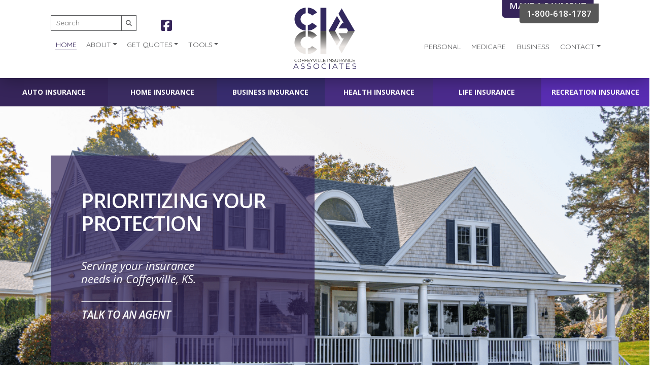

--- FILE ---
content_type: text/html; charset=UTF-8
request_url: http://coffeyvilleins.com/
body_size: 23440
content:

<!doctype html>
<html lang="en-US">
<head>
	<meta charset="UTF-8" />
<script type="text/javascript">
/* <![CDATA[ */
var gform;gform||(document.addEventListener("gform_main_scripts_loaded",function(){gform.scriptsLoaded=!0}),document.addEventListener("gform/theme/scripts_loaded",function(){gform.themeScriptsLoaded=!0}),window.addEventListener("DOMContentLoaded",function(){gform.domLoaded=!0}),gform={domLoaded:!1,scriptsLoaded:!1,themeScriptsLoaded:!1,isFormEditor:()=>"function"==typeof InitializeEditor,callIfLoaded:function(o){return!(!gform.domLoaded||!gform.scriptsLoaded||!gform.themeScriptsLoaded&&!gform.isFormEditor()||(gform.isFormEditor()&&console.warn("The use of gform.initializeOnLoaded() is deprecated in the form editor context and will be removed in Gravity Forms 3.1."),o(),0))},initializeOnLoaded:function(o){gform.callIfLoaded(o)||(document.addEventListener("gform_main_scripts_loaded",()=>{gform.scriptsLoaded=!0,gform.callIfLoaded(o)}),document.addEventListener("gform/theme/scripts_loaded",()=>{gform.themeScriptsLoaded=!0,gform.callIfLoaded(o)}),window.addEventListener("DOMContentLoaded",()=>{gform.domLoaded=!0,gform.callIfLoaded(o)}))},hooks:{action:{},filter:{}},addAction:function(o,r,e,t){gform.addHook("action",o,r,e,t)},addFilter:function(o,r,e,t){gform.addHook("filter",o,r,e,t)},doAction:function(o){gform.doHook("action",o,arguments)},applyFilters:function(o){return gform.doHook("filter",o,arguments)},removeAction:function(o,r){gform.removeHook("action",o,r)},removeFilter:function(o,r,e){gform.removeHook("filter",o,r,e)},addHook:function(o,r,e,t,n){null==gform.hooks[o][r]&&(gform.hooks[o][r]=[]);var d=gform.hooks[o][r];null==n&&(n=r+"_"+d.length),gform.hooks[o][r].push({tag:n,callable:e,priority:t=null==t?10:t})},doHook:function(r,o,e){var t;if(e=Array.prototype.slice.call(e,1),null!=gform.hooks[r][o]&&((o=gform.hooks[r][o]).sort(function(o,r){return o.priority-r.priority}),o.forEach(function(o){"function"!=typeof(t=o.callable)&&(t=window[t]),"action"==r?t.apply(null,e):e[0]=t.apply(null,e)})),"filter"==r)return e[0]},removeHook:function(o,r,t,n){var e;null!=gform.hooks[o][r]&&(e=(e=gform.hooks[o][r]).filter(function(o,r,e){return!!(null!=n&&n!=o.tag||null!=t&&t!=o.priority)}),gform.hooks[o][r]=e)}});
/* ]]> */
</script>

	<meta name="viewport" content="width=device-width, initial-scale=1" />
	<link rel="profile" href="https://gmpg.org/xfn/11" />
	<!-- Animation Library -->
	<link href="https://unpkg.com/aos@2.3.1/dist/aos.css" rel="stylesheet">
	<script src="https://unpkg.com/aos@2.3.1/dist/aos.js"></script>
<!-- <script data-account="xtxQ7cmQF4" src="https://cdn.userway.org/widget.js"></script> -->
	<!-- Google Fonts Embed -->
	<link href="https://fonts.googleapis.com/css?family=Open+Sans:400,400i,600,600i,700,700i|Quicksand:400,700&display=swap" rel="stylesheet">
<!-- Google tag (gtag.js) -->
<script async src="https://www.googletagmanager.com/gtag/js?id=G-5RP4Y2VJYS"></script>
<script>
  window.dataLayer = window.dataLayer || [];
  function gtag(){dataLayer.push(arguments);}
  gtag('js', new Date());

  gtag('config', 'G-5RP4Y2VJYS');
</script>
	<meta name='robots' content='index, follow, max-image-preview:large, max-snippet:-1, max-video-preview:-1' />
	<style>img:is([sizes="auto" i], [sizes^="auto," i]) { contain-intrinsic-size: 3000px 1500px }</style>
	
	<!-- This site is optimized with the Yoast SEO plugin v25.0 - https://yoast.com/wordpress/plugins/seo/ -->
	<title>Best Independent Insurance Agency in Coffeyville, KS</title>
	<meta name="description" content="As an Independent Insurance Agency, we shop for you! Get a Free Personal or Business Insurance Quote Today! Contact Coffeyville Insurance to get started." />
	<link rel="canonical" href="http://coffeyvilleins.com/" />
	<meta property="og:locale" content="en_US" />
	<meta property="og:type" content="website" />
	<meta property="og:title" content="Best Independent Insurance Agency in Coffeyville, KS" />
	<meta property="og:description" content="As an Independent Insurance Agency, we shop for you! Get a Free Personal or Business Insurance Quote Today! Contact Coffeyville Insurance to get started." />
	<meta property="og:url" content="http://coffeyvilleins.com/" />
	<meta property="og:site_name" content="Coffeyville Insurance" />
	<meta property="article:modified_time" content="2025-04-25T12:56:19+00:00" />
	<meta name="twitter:card" content="summary_large_image" />
	<script type="application/ld+json" class="yoast-schema-graph">{"@context":"https://schema.org","@graph":[{"@type":"WebPage","@id":"http://coffeyvilleins.com/","url":"http://coffeyvilleins.com/","name":"Best Independent Insurance Agency in Coffeyville, KS","isPartOf":{"@id":"https://coffeyvilleins.com/#website"},"about":{"@id":"https://coffeyvilleins.com/#organization"},"datePublished":"2020-02-21T21:56:18+00:00","dateModified":"2025-04-25T12:56:19+00:00","description":"As an Independent Insurance Agency, we shop for you! Get a Free Personal or Business Insurance Quote Today! Contact Coffeyville Insurance to get started.","breadcrumb":{"@id":"http://coffeyvilleins.com/#breadcrumb"},"inLanguage":"en-US","potentialAction":[{"@type":"ReadAction","target":["http://coffeyvilleins.com/"]}]},{"@type":"BreadcrumbList","@id":"http://coffeyvilleins.com/#breadcrumb","itemListElement":[{"@type":"ListItem","position":1,"name":"Home"}]},{"@type":"WebSite","@id":"https://coffeyvilleins.com/#website","url":"https://coffeyvilleins.com/","name":"Coffeyville Insurance","description":"Coffeyville, KS","publisher":{"@id":"https://coffeyvilleins.com/#organization"},"potentialAction":[{"@type":"SearchAction","target":{"@type":"EntryPoint","urlTemplate":"https://coffeyvilleins.com/?s={search_term_string}"},"query-input":{"@type":"PropertyValueSpecification","valueRequired":true,"valueName":"search_term_string"}}],"inLanguage":"en-US"},{"@type":"Organization","@id":"https://coffeyvilleins.com/#organization","name":"Coffeyville Insurance","url":"https://coffeyvilleins.com/","logo":{"@type":"ImageObject","inLanguage":"en-US","@id":"https://coffeyvilleins.com/#/schema/logo/image/","url":"http://coffeyvilleins.com/wp-content/uploads/logo-CIA.png","contentUrl":"http://coffeyvilleins.com/wp-content/uploads/logo-CIA.png","width":124,"height":124,"caption":"Coffeyville Insurance"},"image":{"@id":"https://coffeyvilleins.com/#/schema/logo/image/"}}]}</script>
	<!-- / Yoast SEO plugin. -->


<link rel='dns-prefetch' href='//ajax.googleapis.com' />
<link rel='dns-prefetch' href='//stackpath.bootstrapcdn.com' />
<link rel='dns-prefetch' href='//kit.fontawesome.com' />
<link rel='dns-prefetch' href='//use.fontawesome.com' />
<link rel="alternate" type="application/rss+xml" title="Coffeyville Insurance &raquo; Feed" href="http://coffeyvilleins.com/feed/" />
<link rel="alternate" type="application/rss+xml" title="Coffeyville Insurance &raquo; Comments Feed" href="http://coffeyvilleins.com/comments/feed/" />
<script type="text/javascript">
/* <![CDATA[ */
window._wpemojiSettings = {"baseUrl":"https:\/\/s.w.org\/images\/core\/emoji\/16.0.1\/72x72\/","ext":".png","svgUrl":"https:\/\/s.w.org\/images\/core\/emoji\/16.0.1\/svg\/","svgExt":".svg","source":{"concatemoji":"http:\/\/coffeyvilleins.com\/wp-includes\/js\/wp-emoji-release.min.js?ver=6.8.3"}};
/*! This file is auto-generated */
!function(s,n){var o,i,e;function c(e){try{var t={supportTests:e,timestamp:(new Date).valueOf()};sessionStorage.setItem(o,JSON.stringify(t))}catch(e){}}function p(e,t,n){e.clearRect(0,0,e.canvas.width,e.canvas.height),e.fillText(t,0,0);var t=new Uint32Array(e.getImageData(0,0,e.canvas.width,e.canvas.height).data),a=(e.clearRect(0,0,e.canvas.width,e.canvas.height),e.fillText(n,0,0),new Uint32Array(e.getImageData(0,0,e.canvas.width,e.canvas.height).data));return t.every(function(e,t){return e===a[t]})}function u(e,t){e.clearRect(0,0,e.canvas.width,e.canvas.height),e.fillText(t,0,0);for(var n=e.getImageData(16,16,1,1),a=0;a<n.data.length;a++)if(0!==n.data[a])return!1;return!0}function f(e,t,n,a){switch(t){case"flag":return n(e,"\ud83c\udff3\ufe0f\u200d\u26a7\ufe0f","\ud83c\udff3\ufe0f\u200b\u26a7\ufe0f")?!1:!n(e,"\ud83c\udde8\ud83c\uddf6","\ud83c\udde8\u200b\ud83c\uddf6")&&!n(e,"\ud83c\udff4\udb40\udc67\udb40\udc62\udb40\udc65\udb40\udc6e\udb40\udc67\udb40\udc7f","\ud83c\udff4\u200b\udb40\udc67\u200b\udb40\udc62\u200b\udb40\udc65\u200b\udb40\udc6e\u200b\udb40\udc67\u200b\udb40\udc7f");case"emoji":return!a(e,"\ud83e\udedf")}return!1}function g(e,t,n,a){var r="undefined"!=typeof WorkerGlobalScope&&self instanceof WorkerGlobalScope?new OffscreenCanvas(300,150):s.createElement("canvas"),o=r.getContext("2d",{willReadFrequently:!0}),i=(o.textBaseline="top",o.font="600 32px Arial",{});return e.forEach(function(e){i[e]=t(o,e,n,a)}),i}function t(e){var t=s.createElement("script");t.src=e,t.defer=!0,s.head.appendChild(t)}"undefined"!=typeof Promise&&(o="wpEmojiSettingsSupports",i=["flag","emoji"],n.supports={everything:!0,everythingExceptFlag:!0},e=new Promise(function(e){s.addEventListener("DOMContentLoaded",e,{once:!0})}),new Promise(function(t){var n=function(){try{var e=JSON.parse(sessionStorage.getItem(o));if("object"==typeof e&&"number"==typeof e.timestamp&&(new Date).valueOf()<e.timestamp+604800&&"object"==typeof e.supportTests)return e.supportTests}catch(e){}return null}();if(!n){if("undefined"!=typeof Worker&&"undefined"!=typeof OffscreenCanvas&&"undefined"!=typeof URL&&URL.createObjectURL&&"undefined"!=typeof Blob)try{var e="postMessage("+g.toString()+"("+[JSON.stringify(i),f.toString(),p.toString(),u.toString()].join(",")+"));",a=new Blob([e],{type:"text/javascript"}),r=new Worker(URL.createObjectURL(a),{name:"wpTestEmojiSupports"});return void(r.onmessage=function(e){c(n=e.data),r.terminate(),t(n)})}catch(e){}c(n=g(i,f,p,u))}t(n)}).then(function(e){for(var t in e)n.supports[t]=e[t],n.supports.everything=n.supports.everything&&n.supports[t],"flag"!==t&&(n.supports.everythingExceptFlag=n.supports.everythingExceptFlag&&n.supports[t]);n.supports.everythingExceptFlag=n.supports.everythingExceptFlag&&!n.supports.flag,n.DOMReady=!1,n.readyCallback=function(){n.DOMReady=!0}}).then(function(){return e}).then(function(){var e;n.supports.everything||(n.readyCallback(),(e=n.source||{}).concatemoji?t(e.concatemoji):e.wpemoji&&e.twemoji&&(t(e.twemoji),t(e.wpemoji)))}))}((window,document),window._wpemojiSettings);
/* ]]> */
</script>
<style id='wp-emoji-styles-inline-css' type='text/css'>

	img.wp-smiley, img.emoji {
		display: inline !important;
		border: none !important;
		box-shadow: none !important;
		height: 1em !important;
		width: 1em !important;
		margin: 0 0.07em !important;
		vertical-align: -0.1em !important;
		background: none !important;
		padding: 0 !important;
	}
</style>
<link rel='stylesheet' id='wp-block-library-css' href='http://coffeyvilleins.com/wp-includes/css/dist/block-library/style.min.css?ver=6.8.3' type='text/css' media='all' />
<style id='wp-block-library-theme-inline-css' type='text/css'>
.wp-block-audio :where(figcaption){color:#555;font-size:13px;text-align:center}.is-dark-theme .wp-block-audio :where(figcaption){color:#ffffffa6}.wp-block-audio{margin:0 0 1em}.wp-block-code{border:1px solid #ccc;border-radius:4px;font-family:Menlo,Consolas,monaco,monospace;padding:.8em 1em}.wp-block-embed :where(figcaption){color:#555;font-size:13px;text-align:center}.is-dark-theme .wp-block-embed :where(figcaption){color:#ffffffa6}.wp-block-embed{margin:0 0 1em}.blocks-gallery-caption{color:#555;font-size:13px;text-align:center}.is-dark-theme .blocks-gallery-caption{color:#ffffffa6}:root :where(.wp-block-image figcaption){color:#555;font-size:13px;text-align:center}.is-dark-theme :root :where(.wp-block-image figcaption){color:#ffffffa6}.wp-block-image{margin:0 0 1em}.wp-block-pullquote{border-bottom:4px solid;border-top:4px solid;color:currentColor;margin-bottom:1.75em}.wp-block-pullquote cite,.wp-block-pullquote footer,.wp-block-pullquote__citation{color:currentColor;font-size:.8125em;font-style:normal;text-transform:uppercase}.wp-block-quote{border-left:.25em solid;margin:0 0 1.75em;padding-left:1em}.wp-block-quote cite,.wp-block-quote footer{color:currentColor;font-size:.8125em;font-style:normal;position:relative}.wp-block-quote:where(.has-text-align-right){border-left:none;border-right:.25em solid;padding-left:0;padding-right:1em}.wp-block-quote:where(.has-text-align-center){border:none;padding-left:0}.wp-block-quote.is-large,.wp-block-quote.is-style-large,.wp-block-quote:where(.is-style-plain){border:none}.wp-block-search .wp-block-search__label{font-weight:700}.wp-block-search__button{border:1px solid #ccc;padding:.375em .625em}:where(.wp-block-group.has-background){padding:1.25em 2.375em}.wp-block-separator.has-css-opacity{opacity:.4}.wp-block-separator{border:none;border-bottom:2px solid;margin-left:auto;margin-right:auto}.wp-block-separator.has-alpha-channel-opacity{opacity:1}.wp-block-separator:not(.is-style-wide):not(.is-style-dots){width:100px}.wp-block-separator.has-background:not(.is-style-dots){border-bottom:none;height:1px}.wp-block-separator.has-background:not(.is-style-wide):not(.is-style-dots){height:2px}.wp-block-table{margin:0 0 1em}.wp-block-table td,.wp-block-table th{word-break:normal}.wp-block-table :where(figcaption){color:#555;font-size:13px;text-align:center}.is-dark-theme .wp-block-table :where(figcaption){color:#ffffffa6}.wp-block-video :where(figcaption){color:#555;font-size:13px;text-align:center}.is-dark-theme .wp-block-video :where(figcaption){color:#ffffffa6}.wp-block-video{margin:0 0 1em}:root :where(.wp-block-template-part.has-background){margin-bottom:0;margin-top:0;padding:1.25em 2.375em}
</style>
<style id='classic-theme-styles-inline-css' type='text/css'>
/*! This file is auto-generated */
.wp-block-button__link{color:#fff;background-color:#32373c;border-radius:9999px;box-shadow:none;text-decoration:none;padding:calc(.667em + 2px) calc(1.333em + 2px);font-size:1.125em}.wp-block-file__button{background:#32373c;color:#fff;text-decoration:none}
</style>
<link rel='stylesheet' id='font-awesome-svg-styles-css' href='http://coffeyvilleins.com/wp-content/uploads/font-awesome/v6.7.2/css/svg-with-js.css' type='text/css' media='all' />
<style id='font-awesome-svg-styles-inline-css' type='text/css'>
   .wp-block-font-awesome-icon svg::before,
   .wp-rich-text-font-awesome-icon svg::before {content: unset;}
</style>
<style id='global-styles-inline-css' type='text/css'>
:root{--wp--preset--aspect-ratio--square: 1;--wp--preset--aspect-ratio--4-3: 4/3;--wp--preset--aspect-ratio--3-4: 3/4;--wp--preset--aspect-ratio--3-2: 3/2;--wp--preset--aspect-ratio--2-3: 2/3;--wp--preset--aspect-ratio--16-9: 16/9;--wp--preset--aspect-ratio--9-16: 9/16;--wp--preset--color--black: #000000;--wp--preset--color--cyan-bluish-gray: #abb8c3;--wp--preset--color--white: #ffffff;--wp--preset--color--pale-pink: #f78da7;--wp--preset--color--vivid-red: #cf2e2e;--wp--preset--color--luminous-vivid-orange: #ff6900;--wp--preset--color--luminous-vivid-amber: #fcb900;--wp--preset--color--light-green-cyan: #7bdcb5;--wp--preset--color--vivid-green-cyan: #00d084;--wp--preset--color--pale-cyan-blue: #8ed1fc;--wp--preset--color--vivid-cyan-blue: #0693e3;--wp--preset--color--vivid-purple: #9b51e0;--wp--preset--gradient--vivid-cyan-blue-to-vivid-purple: linear-gradient(135deg,rgba(6,147,227,1) 0%,rgb(155,81,224) 100%);--wp--preset--gradient--light-green-cyan-to-vivid-green-cyan: linear-gradient(135deg,rgb(122,220,180) 0%,rgb(0,208,130) 100%);--wp--preset--gradient--luminous-vivid-amber-to-luminous-vivid-orange: linear-gradient(135deg,rgba(252,185,0,1) 0%,rgba(255,105,0,1) 100%);--wp--preset--gradient--luminous-vivid-orange-to-vivid-red: linear-gradient(135deg,rgba(255,105,0,1) 0%,rgb(207,46,46) 100%);--wp--preset--gradient--very-light-gray-to-cyan-bluish-gray: linear-gradient(135deg,rgb(238,238,238) 0%,rgb(169,184,195) 100%);--wp--preset--gradient--cool-to-warm-spectrum: linear-gradient(135deg,rgb(74,234,220) 0%,rgb(151,120,209) 20%,rgb(207,42,186) 40%,rgb(238,44,130) 60%,rgb(251,105,98) 80%,rgb(254,248,76) 100%);--wp--preset--gradient--blush-light-purple: linear-gradient(135deg,rgb(255,206,236) 0%,rgb(152,150,240) 100%);--wp--preset--gradient--blush-bordeaux: linear-gradient(135deg,rgb(254,205,165) 0%,rgb(254,45,45) 50%,rgb(107,0,62) 100%);--wp--preset--gradient--luminous-dusk: linear-gradient(135deg,rgb(255,203,112) 0%,rgb(199,81,192) 50%,rgb(65,88,208) 100%);--wp--preset--gradient--pale-ocean: linear-gradient(135deg,rgb(255,245,203) 0%,rgb(182,227,212) 50%,rgb(51,167,181) 100%);--wp--preset--gradient--electric-grass: linear-gradient(135deg,rgb(202,248,128) 0%,rgb(113,206,126) 100%);--wp--preset--gradient--midnight: linear-gradient(135deg,rgb(2,3,129) 0%,rgb(40,116,252) 100%);--wp--preset--font-size--small: 19.5px;--wp--preset--font-size--medium: 20px;--wp--preset--font-size--large: 36.5px;--wp--preset--font-size--x-large: 42px;--wp--preset--font-size--normal: 22px;--wp--preset--font-size--huge: 49.5px;--wp--preset--spacing--20: 0.44rem;--wp--preset--spacing--30: 0.67rem;--wp--preset--spacing--40: 1rem;--wp--preset--spacing--50: 1.5rem;--wp--preset--spacing--60: 2.25rem;--wp--preset--spacing--70: 3.38rem;--wp--preset--spacing--80: 5.06rem;--wp--preset--shadow--natural: 6px 6px 9px rgba(0, 0, 0, 0.2);--wp--preset--shadow--deep: 12px 12px 50px rgba(0, 0, 0, 0.4);--wp--preset--shadow--sharp: 6px 6px 0px rgba(0, 0, 0, 0.2);--wp--preset--shadow--outlined: 6px 6px 0px -3px rgba(255, 255, 255, 1), 6px 6px rgba(0, 0, 0, 1);--wp--preset--shadow--crisp: 6px 6px 0px rgba(0, 0, 0, 1);}:where(.is-layout-flex){gap: 0.5em;}:where(.is-layout-grid){gap: 0.5em;}body .is-layout-flex{display: flex;}.is-layout-flex{flex-wrap: wrap;align-items: center;}.is-layout-flex > :is(*, div){margin: 0;}body .is-layout-grid{display: grid;}.is-layout-grid > :is(*, div){margin: 0;}:where(.wp-block-columns.is-layout-flex){gap: 2em;}:where(.wp-block-columns.is-layout-grid){gap: 2em;}:where(.wp-block-post-template.is-layout-flex){gap: 1.25em;}:where(.wp-block-post-template.is-layout-grid){gap: 1.25em;}.has-black-color{color: var(--wp--preset--color--black) !important;}.has-cyan-bluish-gray-color{color: var(--wp--preset--color--cyan-bluish-gray) !important;}.has-white-color{color: var(--wp--preset--color--white) !important;}.has-pale-pink-color{color: var(--wp--preset--color--pale-pink) !important;}.has-vivid-red-color{color: var(--wp--preset--color--vivid-red) !important;}.has-luminous-vivid-orange-color{color: var(--wp--preset--color--luminous-vivid-orange) !important;}.has-luminous-vivid-amber-color{color: var(--wp--preset--color--luminous-vivid-amber) !important;}.has-light-green-cyan-color{color: var(--wp--preset--color--light-green-cyan) !important;}.has-vivid-green-cyan-color{color: var(--wp--preset--color--vivid-green-cyan) !important;}.has-pale-cyan-blue-color{color: var(--wp--preset--color--pale-cyan-blue) !important;}.has-vivid-cyan-blue-color{color: var(--wp--preset--color--vivid-cyan-blue) !important;}.has-vivid-purple-color{color: var(--wp--preset--color--vivid-purple) !important;}.has-black-background-color{background-color: var(--wp--preset--color--black) !important;}.has-cyan-bluish-gray-background-color{background-color: var(--wp--preset--color--cyan-bluish-gray) !important;}.has-white-background-color{background-color: var(--wp--preset--color--white) !important;}.has-pale-pink-background-color{background-color: var(--wp--preset--color--pale-pink) !important;}.has-vivid-red-background-color{background-color: var(--wp--preset--color--vivid-red) !important;}.has-luminous-vivid-orange-background-color{background-color: var(--wp--preset--color--luminous-vivid-orange) !important;}.has-luminous-vivid-amber-background-color{background-color: var(--wp--preset--color--luminous-vivid-amber) !important;}.has-light-green-cyan-background-color{background-color: var(--wp--preset--color--light-green-cyan) !important;}.has-vivid-green-cyan-background-color{background-color: var(--wp--preset--color--vivid-green-cyan) !important;}.has-pale-cyan-blue-background-color{background-color: var(--wp--preset--color--pale-cyan-blue) !important;}.has-vivid-cyan-blue-background-color{background-color: var(--wp--preset--color--vivid-cyan-blue) !important;}.has-vivid-purple-background-color{background-color: var(--wp--preset--color--vivid-purple) !important;}.has-black-border-color{border-color: var(--wp--preset--color--black) !important;}.has-cyan-bluish-gray-border-color{border-color: var(--wp--preset--color--cyan-bluish-gray) !important;}.has-white-border-color{border-color: var(--wp--preset--color--white) !important;}.has-pale-pink-border-color{border-color: var(--wp--preset--color--pale-pink) !important;}.has-vivid-red-border-color{border-color: var(--wp--preset--color--vivid-red) !important;}.has-luminous-vivid-orange-border-color{border-color: var(--wp--preset--color--luminous-vivid-orange) !important;}.has-luminous-vivid-amber-border-color{border-color: var(--wp--preset--color--luminous-vivid-amber) !important;}.has-light-green-cyan-border-color{border-color: var(--wp--preset--color--light-green-cyan) !important;}.has-vivid-green-cyan-border-color{border-color: var(--wp--preset--color--vivid-green-cyan) !important;}.has-pale-cyan-blue-border-color{border-color: var(--wp--preset--color--pale-cyan-blue) !important;}.has-vivid-cyan-blue-border-color{border-color: var(--wp--preset--color--vivid-cyan-blue) !important;}.has-vivid-purple-border-color{border-color: var(--wp--preset--color--vivid-purple) !important;}.has-vivid-cyan-blue-to-vivid-purple-gradient-background{background: var(--wp--preset--gradient--vivid-cyan-blue-to-vivid-purple) !important;}.has-light-green-cyan-to-vivid-green-cyan-gradient-background{background: var(--wp--preset--gradient--light-green-cyan-to-vivid-green-cyan) !important;}.has-luminous-vivid-amber-to-luminous-vivid-orange-gradient-background{background: var(--wp--preset--gradient--luminous-vivid-amber-to-luminous-vivid-orange) !important;}.has-luminous-vivid-orange-to-vivid-red-gradient-background{background: var(--wp--preset--gradient--luminous-vivid-orange-to-vivid-red) !important;}.has-very-light-gray-to-cyan-bluish-gray-gradient-background{background: var(--wp--preset--gradient--very-light-gray-to-cyan-bluish-gray) !important;}.has-cool-to-warm-spectrum-gradient-background{background: var(--wp--preset--gradient--cool-to-warm-spectrum) !important;}.has-blush-light-purple-gradient-background{background: var(--wp--preset--gradient--blush-light-purple) !important;}.has-blush-bordeaux-gradient-background{background: var(--wp--preset--gradient--blush-bordeaux) !important;}.has-luminous-dusk-gradient-background{background: var(--wp--preset--gradient--luminous-dusk) !important;}.has-pale-ocean-gradient-background{background: var(--wp--preset--gradient--pale-ocean) !important;}.has-electric-grass-gradient-background{background: var(--wp--preset--gradient--electric-grass) !important;}.has-midnight-gradient-background{background: var(--wp--preset--gradient--midnight) !important;}.has-small-font-size{font-size: var(--wp--preset--font-size--small) !important;}.has-medium-font-size{font-size: var(--wp--preset--font-size--medium) !important;}.has-large-font-size{font-size: var(--wp--preset--font-size--large) !important;}.has-x-large-font-size{font-size: var(--wp--preset--font-size--x-large) !important;}
:where(.wp-block-post-template.is-layout-flex){gap: 1.25em;}:where(.wp-block-post-template.is-layout-grid){gap: 1.25em;}
:where(.wp-block-columns.is-layout-flex){gap: 2em;}:where(.wp-block-columns.is-layout-grid){gap: 2em;}
:root :where(.wp-block-pullquote){font-size: 1.5em;line-height: 1.6;}
</style>
<link rel='stylesheet' id='staff-styles-css' href='http://coffeyvilleins.com/wp-content/plugins/carriers/includes/style.css?ver=1' type='text/css' media='all' />
<link rel='stylesheet' id='bootstrap-css-css' href='https://stackpath.bootstrapcdn.com/bootstrap/4.3.1/css/bootstrap.min.css' type='text/css' media='all' />
<link rel='stylesheet' id='titan-style-css' href='http://coffeyvilleins.com/wp-content/themes/titan/style.css?ver=3.2' type='text/css' media='all' />
<link rel='stylesheet' id='font-awesome-official-css' href='https://use.fontawesome.com/releases/v6.7.2/css/all.css' type='text/css' media='all' integrity="sha384-nRgPTkuX86pH8yjPJUAFuASXQSSl2/bBUiNV47vSYpKFxHJhbcrGnmlYpYJMeD7a" crossorigin="anonymous" />
<link rel='stylesheet' id='wp-pagenavi-css' href='http://coffeyvilleins.com/wp-content/plugins/wp-pagenavi/pagenavi-css.css?ver=2.70' type='text/css' media='all' />
<link rel='stylesheet' id='font-awesome-official-v4shim-css' href='https://use.fontawesome.com/releases/v6.7.2/css/v4-shims.css' type='text/css' media='all' integrity="sha384-npPMK6zwqNmU3qyCCxEcWJkLBNYxEFM1nGgSoAWuCCXqVVz0cvwKEMfyTNkOxM2N" crossorigin="anonymous" />
<script type="text/javascript" src="https://ajax.googleapis.com/ajax/libs/jquery/3.3.1/jquery.min.js" id="jquery-js"></script>
<link rel="https://api.w.org/" href="http://coffeyvilleins.com/wp-json/" /><link rel="alternate" title="JSON" type="application/json" href="http://coffeyvilleins.com/wp-json/wp/v2/pages/9" /><link rel="EditURI" type="application/rsd+xml" title="RSD" href="http://coffeyvilleins.com/xmlrpc.php?rsd" />
<meta name="generator" content="WordPress 6.8.3" />
<link rel='shortlink' href='http://coffeyvilleins.com/' />
<link rel="alternate" title="oEmbed (JSON)" type="application/json+oembed" href="http://coffeyvilleins.com/wp-json/oembed/1.0/embed?url=http%3A%2F%2Fcoffeyvilleins.com%2F" />
<link rel="alternate" title="oEmbed (XML)" type="text/xml+oembed" href="http://coffeyvilleins.com/wp-json/oembed/1.0/embed?url=http%3A%2F%2Fcoffeyvilleins.com%2F&#038;format=xml" />
<meta name="generator" content="Powered by Slider Revolution 6.7.32 - responsive, Mobile-Friendly Slider Plugin for WordPress with comfortable drag and drop interface." />
<link rel="icon" href="http://coffeyvilleins.com/wp-content/uploads/logo-CIA.png" sizes="32x32" />
<link rel="icon" href="http://coffeyvilleins.com/wp-content/uploads/logo-CIA.png" sizes="192x192" />
<link rel="apple-touch-icon" href="http://coffeyvilleins.com/wp-content/uploads/logo-CIA.png" />
<meta name="msapplication-TileImage" content="http://coffeyvilleins.com/wp-content/uploads/logo-CIA.png" />
<script>function setREVStartSize(e){
			//window.requestAnimationFrame(function() {
				window.RSIW = window.RSIW===undefined ? window.innerWidth : window.RSIW;
				window.RSIH = window.RSIH===undefined ? window.innerHeight : window.RSIH;
				try {
					var pw = document.getElementById(e.c).parentNode.offsetWidth,
						newh;
					pw = pw===0 || isNaN(pw) || (e.l=="fullwidth" || e.layout=="fullwidth") ? window.RSIW : pw;
					e.tabw = e.tabw===undefined ? 0 : parseInt(e.tabw);
					e.thumbw = e.thumbw===undefined ? 0 : parseInt(e.thumbw);
					e.tabh = e.tabh===undefined ? 0 : parseInt(e.tabh);
					e.thumbh = e.thumbh===undefined ? 0 : parseInt(e.thumbh);
					e.tabhide = e.tabhide===undefined ? 0 : parseInt(e.tabhide);
					e.thumbhide = e.thumbhide===undefined ? 0 : parseInt(e.thumbhide);
					e.mh = e.mh===undefined || e.mh=="" || e.mh==="auto" ? 0 : parseInt(e.mh,0);
					if(e.layout==="fullscreen" || e.l==="fullscreen")
						newh = Math.max(e.mh,window.RSIH);
					else{
						e.gw = Array.isArray(e.gw) ? e.gw : [e.gw];
						for (var i in e.rl) if (e.gw[i]===undefined || e.gw[i]===0) e.gw[i] = e.gw[i-1];
						e.gh = e.el===undefined || e.el==="" || (Array.isArray(e.el) && e.el.length==0)? e.gh : e.el;
						e.gh = Array.isArray(e.gh) ? e.gh : [e.gh];
						for (var i in e.rl) if (e.gh[i]===undefined || e.gh[i]===0) e.gh[i] = e.gh[i-1];
											
						var nl = new Array(e.rl.length),
							ix = 0,
							sl;
						e.tabw = e.tabhide>=pw ? 0 : e.tabw;
						e.thumbw = e.thumbhide>=pw ? 0 : e.thumbw;
						e.tabh = e.tabhide>=pw ? 0 : e.tabh;
						e.thumbh = e.thumbhide>=pw ? 0 : e.thumbh;
						for (var i in e.rl) nl[i] = e.rl[i]<window.RSIW ? 0 : e.rl[i];
						sl = nl[0];
						for (var i in nl) if (sl>nl[i] && nl[i]>0) { sl = nl[i]; ix=i;}
						var m = pw>(e.gw[ix]+e.tabw+e.thumbw) ? 1 : (pw-(e.tabw+e.thumbw)) / (e.gw[ix]);
						newh =  (e.gh[ix] * m) + (e.tabh + e.thumbh);
					}
					var el = document.getElementById(e.c);
					if (el!==null && el) el.style.height = newh+"px";
					el = document.getElementById(e.c+"_wrapper");
					if (el!==null && el) {
						el.style.height = newh+"px";
						el.style.display = "block";
					}
				} catch(e){
					console.log("Failure at Presize of Slider:" + e)
				}
			//});
		  };</script>
		<style type="text/css" id="wp-custom-css">
			@media (min-width: 992px) {
.home .home-row2-left-wrapper {
    padding-top: 0;
}
}		</style>
		</head>

<body class="home wp-singular page-template page-template-page-templates page-template-home page-template-page-templateshome-php page page-id-9 wp-custom-logo wp-embed-responsive wp-theme-titan">

<body class="home wp-singular page-template page-template-page-templates page-template-home page-template-page-templateshome-php page page-id-9 wp-custom-logo wp-embed-responsive wp-theme-titan">
  <script type="text/javascript">
    $(document).ready(function(){
      $('#nav-icon4').click(function(){
        $(this).toggleClass('open');
      });
    });
  </script>

<nav class="navbar navbar-default navbar-expand-lg">
  <div class="container">

    <div class="row align-items-center justify-content-center w-100">


      <div class="d-none d-lg-block col-lg-4 nav-left-menu social-righ-box">

    <div class="searchform-header-box-wrapper">
      <form role="search" method="get" id="searchform" class="searchform" action="http://coffeyvilleins.com/">
          <input type="text" value="" name="s" id="s" placeholder="Search" />
          <button type="submit" id="searchsubmit" />
          <span class="icon"><i class="fa fa-search"></i></span>
      </form>
    </div>

    <div class="social-left-box">
      <a href="https://www.facebook.com/Coffeyville.insurance/" class="social-icons" target="_blank"><i class="fab fa-facebook-square"></i></a>
    </div>

        <ul id="menu-primary-menu" class="nav navbar-nav nav-pills nav-fill"><li itemscope="itemscope" itemtype="https://www.schema.org/SiteNavigationElement" id="menu-item-12" class="menu-item menu-item-type-post_type menu-item-object-page menu-item-home current-menu-item page_item page-item-9 current_page_item active menu-item-12 nav-item"><a title="Home" href="http://coffeyvilleins.com/" class="nav-link">Home</a></li>
<li itemscope="itemscope" itemtype="https://www.schema.org/SiteNavigationElement" id="menu-item-1410" class="menu-item menu-item-type-custom menu-item-object-custom menu-item-has-children dropdown menu-item-1410 nav-item"><a title="About" href="#" data-toggle="dropdown" aria-haspopup="true" aria-expanded="false" class="dropdown-toggle nav-link" id="menu-item-dropdown-1410">About</a>
<ul class="dropdown-menu" aria-labelledby="menu-item-dropdown-1410" role="menu">
	<li itemscope="itemscope" itemtype="https://www.schema.org/SiteNavigationElement" id="menu-item-1411" class="menu-item menu-item-type-post_type menu-item-object-page menu-item-1411 nav-item"><a title="Our Company" href="http://coffeyvilleins.com/about/" class="dropdown-item">Our Company</a></li>
	<li itemscope="itemscope" itemtype="https://www.schema.org/SiteNavigationElement" id="menu-item-1565" class="menu-item menu-item-type-post_type menu-item-object-page menu-item-1565 nav-item"><a title="Our Team" href="http://coffeyvilleins.com/our-team/" class="dropdown-item">Our Team</a></li>
	<li itemscope="itemscope" itemtype="https://www.schema.org/SiteNavigationElement" id="menu-item-1414" class="menu-item menu-item-type-post_type menu-item-object-page menu-item-1414 nav-item"><a title="Insurance Carriers" href="http://coffeyvilleins.com/insurance-carriers/" class="dropdown-item">Insurance Carriers</a></li>
</ul>
</li>
<li itemscope="itemscope" itemtype="https://www.schema.org/SiteNavigationElement" id="menu-item-1416" class="menu-item menu-item-type-custom menu-item-object-custom menu-item-has-children dropdown menu-item-1416 nav-item"><a title="Get Quotes" href="#" data-toggle="dropdown" aria-haspopup="true" aria-expanded="false" class="dropdown-toggle nav-link" id="menu-item-dropdown-1416">Get Quotes</a>
<ul class="dropdown-menu" aria-labelledby="menu-item-dropdown-1416" role="menu">
	<li itemscope="itemscope" itemtype="https://www.schema.org/SiteNavigationElement" id="menu-item-1417" class="menu-item menu-item-type-post_type menu-item-object-page menu-item-1417 nav-item"><a title="Quick Quote" href="http://coffeyvilleins.com/quotes/quick-quote/" class="dropdown-item">Quick Quote</a></li>
	<li itemscope="itemscope" itemtype="https://www.schema.org/SiteNavigationElement" id="menu-item-1543" class="menu-item menu-item-type-post_type menu-item-object-page menu-item-1543 nav-item"><a title="Homeowners Quote" href="http://coffeyvilleins.com/homeowners-insurance-quote/" class="dropdown-item">Homeowners Quote</a></li>
	<li itemscope="itemscope" itemtype="https://www.schema.org/SiteNavigationElement" id="menu-item-1420" class="menu-item menu-item-type-post_type menu-item-object-page menu-item-1420 nav-item"><a title="Health Quote" href="http://coffeyvilleins.com/quotes/health-insurance-quote/" class="dropdown-item">Health Quote</a></li>
	<li itemscope="itemscope" itemtype="https://www.schema.org/SiteNavigationElement" id="menu-item-1422" class="menu-item menu-item-type-post_type menu-item-object-page menu-item-1422 nav-item"><a title="Life Quote" href="http://coffeyvilleins.com/quotes/life-insurance-quote/" class="dropdown-item">Life Quote</a></li>
	<li itemscope="itemscope" itemtype="https://www.schema.org/SiteNavigationElement" id="menu-item-1549" class="menu-item menu-item-type-post_type menu-item-object-page menu-item-1549 nav-item"><a title="Medicare Quote" href="http://coffeyvilleins.com/medicare-quote/" class="dropdown-item">Medicare Quote</a></li>
	<li itemscope="itemscope" itemtype="https://www.schema.org/SiteNavigationElement" id="menu-item-1418" class="menu-item menu-item-type-post_type menu-item-object-page menu-item-1418 nav-item"><a title="Auto Quote" href="http://coffeyvilleins.com/quotes/auto-insurance-quote/" class="dropdown-item">Auto Quote</a></li>
	<li itemscope="itemscope" itemtype="https://www.schema.org/SiteNavigationElement" id="menu-item-1423" class="menu-item menu-item-type-post_type menu-item-object-page menu-item-1423 nav-item"><a title="Recreational Quote" href="http://coffeyvilleins.com/quotes/recreational-insurance-quote/" class="dropdown-item">Recreational Quote</a></li>
	<li itemscope="itemscope" itemtype="https://www.schema.org/SiteNavigationElement" id="menu-item-1419" class="menu-item menu-item-type-post_type menu-item-object-page menu-item-1419 nav-item"><a title="Business  Quote" href="http://coffeyvilleins.com/quotes/business-insurance-quote/" class="dropdown-item">Business  Quote</a></li>
</ul>
</li>
<li itemscope="itemscope" itemtype="https://www.schema.org/SiteNavigationElement" id="menu-item-1424" class="menu-item menu-item-type-custom menu-item-object-custom menu-item-has-children dropdown menu-item-1424 nav-item"><a title="Tools" href="#" data-toggle="dropdown" aria-haspopup="true" aria-expanded="false" class="dropdown-toggle nav-link" id="menu-item-dropdown-1424">Tools</a>
<ul class="dropdown-menu" aria-labelledby="menu-item-dropdown-1424" role="menu">
	<li itemscope="itemscope" itemtype="https://www.schema.org/SiteNavigationElement" id="menu-item-1425" class="menu-item menu-item-type-post_type menu-item-object-page menu-item-1425 nav-item"><a title="Make a Payment" href="http://coffeyvilleins.com/make-a-payment/" class="dropdown-item">Make a Payment</a></li>
	<li itemscope="itemscope" itemtype="https://www.schema.org/SiteNavigationElement" id="menu-item-1426" class="menu-item menu-item-type-post_type menu-item-object-page menu-item-1426 nav-item"><a title="Report a Claim" href="http://coffeyvilleins.com/report-a-claim/" class="dropdown-item">Report a Claim</a></li>
	<li itemscope="itemscope" itemtype="https://www.schema.org/SiteNavigationElement" id="menu-item-1429" class="menu-item menu-item-type-post_type menu-item-object-page menu-item-1429 nav-item"><a title="Update Contact Info" href="http://coffeyvilleins.com/update-contact-info/" class="dropdown-item">Update Contact Info</a></li>
	<li itemscope="itemscope" itemtype="https://www.schema.org/SiteNavigationElement" id="menu-item-1427" class="menu-item menu-item-type-post_type menu-item-object-page menu-item-1427 nav-item"><a title="Policy Change" href="http://coffeyvilleins.com/policy-change/" class="dropdown-item">Policy Change</a></li>
	<li itemscope="itemscope" itemtype="https://www.schema.org/SiteNavigationElement" id="menu-item-1428" class="menu-item menu-item-type-post_type menu-item-object-page menu-item-1428 nav-item"><a title="Proof of Insurance" href="http://coffeyvilleins.com/proof-of-insurance/" class="dropdown-item">Proof of Insurance</a></li>
</ul>
</li>
</ul>      </div>
    <!-- Brand and toggle get grouped for better mobile display -->
      <div class="col-12 col-lg-4">
        <div class="brand-flex">
          <a href="http://coffeyvilleins.com/" class="custom-logo-link" rel="home" aria-current="page"><img width="124" height="124" src="http://coffeyvilleins.com/wp-content/uploads/logo-CIA.png" class="custom-logo" alt="Coffeyville Insurance" decoding="async" /></a>        </div>
        <!-- Mobile only Phone Number -->
        <div class="mobile-only-phone">
          <a href="tel:620-251-9200" class="social-phone btn secondary-btn">620-251-9200</a>
        </div>
      </div>

      <div class="d-none d-lg-block col-lg-4 px-0 nav-right-menu">
        <div class="row">

          <div class="col-12 text-right social-righ-box">
            <a href="/make-a-payment/" class="social-phone btn primary-btn mk-payment">MAKE A PAYMENT</a>
            <a href="tel:1-800-618-1787" class="social-phone btn secondary-btn">1-800-618-1787</a>
          </div>
          <div class="col-12 px-0">
            <ul id="menu-primary-right-menu" class="nav navbar-nav nav-pills nav-fill"><li itemscope="itemscope" itemtype="https://www.schema.org/SiteNavigationElement" id="menu-item-1056" class="menu-item menu-item-type-post_type menu-item-object-page menu-item-1056 nav-item"><a title="Personal" href="http://coffeyvilleins.com/personal-insurance/" class="nav-link">Personal</a></li>
<li itemscope="itemscope" itemtype="https://www.schema.org/SiteNavigationElement" id="menu-item-1555" class="menu-item menu-item-type-post_type menu-item-object-page menu-item-1555 nav-item"><a title="Medicare" href="http://coffeyvilleins.com/medicare-solutions/" class="nav-link">Medicare</a></li>
<li itemscope="itemscope" itemtype="https://www.schema.org/SiteNavigationElement" id="menu-item-1057" class="menu-item menu-item-type-post_type menu-item-object-page menu-item-1057 nav-item"><a title="Business" href="http://coffeyvilleins.com/business-insurance/" class="nav-link">Business</a></li>
<li itemscope="itemscope" itemtype="https://www.schema.org/SiteNavigationElement" id="menu-item-1058" class="menu-item menu-item-type-custom menu-item-object-custom menu-item-has-children dropdown menu-item-1058 nav-item"><a title="Contact" href="#" data-toggle="dropdown" aria-haspopup="true" aria-expanded="false" class="dropdown-toggle nav-link" id="menu-item-dropdown-1058">Contact</a>
<ul class="dropdown-menu" aria-labelledby="menu-item-dropdown-1058" role="menu">
	<li itemscope="itemscope" itemtype="https://www.schema.org/SiteNavigationElement" id="menu-item-1059" class="menu-item menu-item-type-post_type menu-item-object-page menu-item-1059 nav-item"><a title="Contact Us" href="http://coffeyvilleins.com/contact/" class="dropdown-item">Contact Us</a></li>
	<li itemscope="itemscope" itemtype="https://www.schema.org/SiteNavigationElement" id="menu-item-1060" class="menu-item menu-item-type-post_type menu-item-object-page menu-item-1060 nav-item"><a title="Contact Carrier" href="http://coffeyvilleins.com/contact-carrier/" class="dropdown-item">Contact Carrier</a></li>
	<li itemscope="itemscope" itemtype="https://www.schema.org/SiteNavigationElement" id="menu-item-1061" class="menu-item menu-item-type-post_type menu-item-object-page menu-item-1061 nav-item"><a title="Free Consultation" href="http://coffeyvilleins.com/free-consultation/" class="dropdown-item">Free Consultation</a></li>
</ul>
</li>
</ul>          </div>
        </div>
      </div>

      <button class="navbar-toggler hidden-lg-up" type="button" data-toggle="collapse" data-target="#titan-nav" aria-controls="titan-nav" aria-expanded="false" aria-label="Toggle navigation">
        <div id="nav-icon4">
          <span></span>
          <span></span>
          <span></span>
        </div>
      </button>
      <div class="collapse navbar-toggleable-lg justify-content-end d-lg-none" id="titan-nav">
        <ul id="menu-mobile-menu" class="nav navbar-nav nav-pills nav-fill"><li itemscope="itemscope" itemtype="https://www.schema.org/SiteNavigationElement" id="menu-item-1062" class="menu-item menu-item-type-post_type menu-item-object-page menu-item-home current-menu-item page_item page-item-9 current_page_item active menu-item-1062 nav-item"><a title="Home" href="http://coffeyvilleins.com/" class="nav-link">Home</a></li>
<li itemscope="itemscope" itemtype="https://www.schema.org/SiteNavigationElement" id="menu-item-1063" class="menu-item menu-item-type-post_type menu-item-object-page menu-item-has-children dropdown menu-item-1063 nav-item"><a title="About" href="#" data-toggle="dropdown" aria-haspopup="true" aria-expanded="false" class="dropdown-toggle nav-link" id="menu-item-dropdown-1063">About</a>
<ul class="dropdown-menu" aria-labelledby="menu-item-dropdown-1063" role="menu">
	<li itemscope="itemscope" itemtype="https://www.schema.org/SiteNavigationElement" id="menu-item-1381" class="menu-item menu-item-type-post_type menu-item-object-page menu-item-1381 nav-item"><a title="Our Company" href="http://coffeyvilleins.com/our-company/" class="dropdown-item">Our Company</a></li>
	<li itemscope="itemscope" itemtype="https://www.schema.org/SiteNavigationElement" id="menu-item-1382" class="menu-item menu-item-type-post_type menu-item-object-page menu-item-1382 nav-item"><a title="Our Team" href="http://coffeyvilleins.com/our-team/" class="dropdown-item">Our Team</a></li>
	<li itemscope="itemscope" itemtype="https://www.schema.org/SiteNavigationElement" id="menu-item-1384" class="menu-item menu-item-type-post_type menu-item-object-page menu-item-1384 nav-item"><a title="Insurance Carriers" href="http://coffeyvilleins.com/insurance-carriers/" class="dropdown-item">Insurance Carriers</a></li>
</ul>
</li>
<li itemscope="itemscope" itemtype="https://www.schema.org/SiteNavigationElement" id="menu-item-1064" class="menu-item menu-item-type-post_type menu-item-object-page menu-item-has-children dropdown menu-item-1064 nav-item"><a title="Get Quotes" href="#" data-toggle="dropdown" aria-haspopup="true" aria-expanded="false" class="dropdown-toggle nav-link" id="menu-item-dropdown-1064">Get Quotes</a>
<ul class="dropdown-menu" aria-labelledby="menu-item-dropdown-1064" role="menu">
	<li itemscope="itemscope" itemtype="https://www.schema.org/SiteNavigationElement" id="menu-item-1068" class="menu-item menu-item-type-post_type menu-item-object-page menu-item-1068 nav-item"><a title="Quick Quote" href="http://coffeyvilleins.com/quotes/quick-quote/" class="dropdown-item">Quick Quote</a></li>
	<li itemscope="itemscope" itemtype="https://www.schema.org/SiteNavigationElement" id="menu-item-1065" class="menu-item menu-item-type-post_type menu-item-object-page menu-item-1065 nav-item"><a title="Health Insurance Quote" href="http://coffeyvilleins.com/quotes/health-insurance-quote/" class="dropdown-item">Health Insurance Quote</a></li>
	<li itemscope="itemscope" itemtype="https://www.schema.org/SiteNavigationElement" id="menu-item-1066" class="menu-item menu-item-type-post_type menu-item-object-page menu-item-1066 nav-item"><a title="Home Insurance Quote" href="http://coffeyvilleins.com/quotes/home-insurance-quote/" class="dropdown-item">Home Insurance Quote</a></li>
	<li itemscope="itemscope" itemtype="https://www.schema.org/SiteNavigationElement" id="menu-item-1067" class="menu-item menu-item-type-post_type menu-item-object-page menu-item-1067 nav-item"><a title="Life Insurance Quote" href="http://coffeyvilleins.com/quotes/life-insurance-quote/" class="dropdown-item">Life Insurance Quote</a></li>
	<li itemscope="itemscope" itemtype="https://www.schema.org/SiteNavigationElement" id="menu-item-1069" class="menu-item menu-item-type-post_type menu-item-object-page menu-item-1069 nav-item"><a title="Recreational Insurance Quote" href="http://coffeyvilleins.com/quotes/recreational-insurance-quote/" class="dropdown-item">Recreational Insurance Quote</a></li>
</ul>
</li>
<li itemscope="itemscope" itemtype="https://www.schema.org/SiteNavigationElement" id="menu-item-1323" class="menu-item menu-item-type-custom menu-item-object-custom menu-item-has-children dropdown menu-item-1323 nav-item"><a title="Tools" href="#" data-toggle="dropdown" aria-haspopup="true" aria-expanded="false" class="dropdown-toggle nav-link" id="menu-item-dropdown-1323">Tools</a>
<ul class="dropdown-menu" aria-labelledby="menu-item-dropdown-1323" role="menu">
	<li itemscope="itemscope" itemtype="https://www.schema.org/SiteNavigationElement" id="menu-item-1324" class="menu-item menu-item-type-post_type menu-item-object-page menu-item-1324 nav-item"><a title="Make a Payment" href="http://coffeyvilleins.com/make-a-payment/" class="dropdown-item">Make a Payment</a></li>
	<li itemscope="itemscope" itemtype="https://www.schema.org/SiteNavigationElement" id="menu-item-1327" class="menu-item menu-item-type-post_type menu-item-object-page menu-item-1327 nav-item"><a title="Policy Change" href="http://coffeyvilleins.com/policy-change/" class="dropdown-item">Policy Change</a></li>
	<li itemscope="itemscope" itemtype="https://www.schema.org/SiteNavigationElement" id="menu-item-1328" class="menu-item menu-item-type-post_type menu-item-object-page menu-item-1328 nav-item"><a title="Proof of Insurance" href="http://coffeyvilleins.com/proof-of-insurance/" class="dropdown-item">Proof of Insurance</a></li>
	<li itemscope="itemscope" itemtype="https://www.schema.org/SiteNavigationElement" id="menu-item-1325" class="menu-item menu-item-type-post_type menu-item-object-page menu-item-1325 nav-item"><a title="Report a Claim" href="http://coffeyvilleins.com/report-a-claim/" class="dropdown-item">Report a Claim</a></li>
	<li itemscope="itemscope" itemtype="https://www.schema.org/SiteNavigationElement" id="menu-item-1326" class="menu-item menu-item-type-post_type menu-item-object-page menu-item-1326 nav-item"><a title="Update Contact Info" href="http://coffeyvilleins.com/update-contact-info/" class="dropdown-item">Update Contact Info</a></li>
</ul>
</li>
<li itemscope="itemscope" itemtype="https://www.schema.org/SiteNavigationElement" id="menu-item-1237" class="menu-item menu-item-type-post_type menu-item-object-page menu-item-1237 nav-item"><a title="Personal" href="http://coffeyvilleins.com/personal-insurance/" class="nav-link">Personal</a></li>
<li itemscope="itemscope" itemtype="https://www.schema.org/SiteNavigationElement" id="menu-item-1238" class="menu-item menu-item-type-post_type menu-item-object-page menu-item-1238 nav-item"><a title="Business" href="http://coffeyvilleins.com/business-insurance/" class="nav-link">Business</a></li>
<li itemscope="itemscope" itemtype="https://www.schema.org/SiteNavigationElement" id="menu-item-1239" class="menu-item menu-item-type-custom menu-item-object-custom menu-item-has-children dropdown menu-item-1239 nav-item"><a title="Contact" href="#" data-toggle="dropdown" aria-haspopup="true" aria-expanded="false" class="dropdown-toggle nav-link" id="menu-item-dropdown-1239">Contact</a>
<ul class="dropdown-menu" aria-labelledby="menu-item-dropdown-1239" role="menu">
	<li itemscope="itemscope" itemtype="https://www.schema.org/SiteNavigationElement" id="menu-item-1240" class="menu-item menu-item-type-post_type menu-item-object-page menu-item-1240 nav-item"><a title="Contact" href="http://coffeyvilleins.com/contact/" class="dropdown-item">Contact</a></li>
	<li itemscope="itemscope" itemtype="https://www.schema.org/SiteNavigationElement" id="menu-item-1241" class="menu-item menu-item-type-post_type menu-item-object-page menu-item-1241 nav-item"><a title="Contact Carrier" href="http://coffeyvilleins.com/contact-carrier/" class="dropdown-item">Contact Carrier</a></li>
	<li itemscope="itemscope" itemtype="https://www.schema.org/SiteNavigationElement" id="menu-item-1242" class="menu-item menu-item-type-post_type menu-item-object-page menu-item-1242 nav-item"><a title="Free Consultation" href="http://coffeyvilleins.com/free-consultation/" class="dropdown-item">Free Consultation</a></li>
</ul>
</li>
</ul>
          <div class="col-12 text-right social-righ-box mobile-only">
            <a href="https://business.facebook.com/titaninswebsites" class="social-icons" target="_blank"><i class="fab fa-facebook-square"></i></a>
            <a href="https://www.linkedin.com/company/titan-web-marketing-solutions/?trk=hb_tab_compy_id_2213880" class="social-icons" target="_blank"><i class="fab fa-linkedin"></i></a>
          </div>

      </div>
    </div>
  </div>
</nav>

<div class="secondary-nav">
    <ul id="menu-secondary-nav" class="nav navbar-nav nav-pills nav-fill"><li itemscope="itemscope" itemtype="https://www.schema.org/SiteNavigationElement" id="menu-item-1077" class="menu-item menu-item-type-post_type menu-item-object-page menu-item-1077 nav-item"><a title="Auto Insurance" href="http://coffeyvilleins.com/auto/" class="nav-link">Auto Insurance</a></li>
<li itemscope="itemscope" itemtype="https://www.schema.org/SiteNavigationElement" id="menu-item-1079" class="menu-item menu-item-type-post_type menu-item-object-page menu-item-1079 nav-item"><a title="Home Insurance" href="http://coffeyvilleins.com/home-and-personal/home-insurance/" class="nav-link">Home Insurance</a></li>
<li itemscope="itemscope" itemtype="https://www.schema.org/SiteNavigationElement" id="menu-item-1080" class="menu-item menu-item-type-post_type menu-item-object-page menu-item-1080 nav-item"><a title="Business Insurance" href="http://coffeyvilleins.com/business-insurance/" class="nav-link">Business Insurance</a></li>
<li itemscope="itemscope" itemtype="https://www.schema.org/SiteNavigationElement" id="menu-item-1082" class="menu-item menu-item-type-post_type menu-item-object-page menu-item-1082 nav-item"><a title="Health Insurance" href="http://coffeyvilleins.com/health-insurance/" class="nav-link">Health Insurance</a></li>
<li itemscope="itemscope" itemtype="https://www.schema.org/SiteNavigationElement" id="menu-item-1129" class="menu-item menu-item-type-post_type menu-item-object-page menu-item-1129 nav-item"><a title="Life Insurance" href="http://coffeyvilleins.com/life-insurance/" class="nav-link">Life Insurance</a></li>
<li itemscope="itemscope" itemtype="https://www.schema.org/SiteNavigationElement" id="menu-item-1083" class="menu-item menu-item-type-post_type menu-item-object-page menu-item-1083 nav-item"><a title="Recreation Insurance" href="http://coffeyvilleins.com/recreation-insurance/" class="nav-link">Recreation Insurance</a></li>
</ul>
</div>


	<!-- <div class="banner-bg py-3" id="banner">
		<div class="container">
			<div class="row">
				<div class="col-12 text-center">
					<h2 class="banner-announcement mb-0">
											</h2>
				</div>
			</div>
		</div>
	</div> -->




<!-- Home Row 1 -->
 <div class="home-hero">
  <div class="container">
      <div class="row">
         <div class="col-12 col-md-8">
           <div class="home-hero-wrap" data-aos="fade-up-right" data-aos-duration="1000">
             <h1 class="hero mb-5">Prioritizing Your Protection</h1>
             <h3>Serving your insurance <br> needs in Coffeyville, KS.</h3>
            <a href="/contact" class="btn third-btn d-inline-block uppercase mt-4 font-italic">Talk to an Agent</a>
           </div>
          </div>
      </div>
  </div>
  <!-- <div class="home-slider-top">
       </div> -->
</div>


<!-- Home Row 2 -->
<div class="container home-row2">
    <div class="row ">

        <div class="col-12 col-lg-6 home-row2-left">
          <div class="home-row2-left-wrapper" data-aos="fade-up" data-aos-duration="1000">
            <h2 class="uppercase primary mb-3">We Cover What Matters to You</h2>
            <p>
            No one can predict the future - that’s why we have insurance. As an independent insurance agency, we do the difficult work of finding the best rates for your specific needs. We want you to spend less time worrying if you’re properly insured and more time enjoying your life. No one can predict the future, but Coffeyville Insurance Associates can make sure it’s protected.
            </p>
            <a href="/about" class="btn primary-btn mt-2">More About Us</a>
          </div>

        </div>

        <div class="col-12 col-lg-5 offset-lg-1 white home-form-box text-center" data-aos="fade-up-left" data-aos-duration="1000">
            <h2 class="white uppercase mb-5">Request an<br> Insurance Quote</h2>
            
                <div class='gf_browser_chrome gform_wrapper gravity-theme gform-theme--no-framework' data-form-theme='gravity-theme' data-form-index='0' id='gform_wrapper_1' ><div id='gf_1' class='gform_anchor' tabindex='-1'></div>
                        <div class='gform_heading'>
                            <p class='gform_description'></p>
							<p class='gform_required_legend'>&quot;<span class="gfield_required gfield_required_asterisk">*</span>&quot; indicates required fields</p>
                        </div><form method='post' enctype='multipart/form-data'  id='gform_1'  action='/#gf_1' data-formid='1' novalidate>
                        <div class='gform-body gform_body'><div id='gform_fields_1' class='gform_fields top_label form_sublabel_below description_below validation_below'><div id="field_1_12" class="gfield gfield--type-honeypot gform_validation_container field_sublabel_below gfield--has-description field_description_below field_validation_below gfield_visibility_visible"  ><label class='gfield_label gform-field-label' for='input_1_12'>LinkedIn</label><div class='ginput_container'><input name='input_12' id='input_1_12' type='text' value='' autocomplete='new-password'/></div><div class='gfield_description' id='gfield_description_1_12'>This field is for validation purposes and should be left unchanged.</div></div><div id="field_1_10" class="gfield gfield--type-text gfield--width-full field_sublabel_below gfield--no-description field_description_below field_validation_below gfield_visibility_visible"  ><label class='gfield_label gform-field-label' for='input_1_10'>When would you like this policy to start?</label><div class='ginput_container ginput_container_text'><input name='input_10' id='input_1_10' type='text' value='' class='large'    placeholder='When would you like this policy to start?'  aria-invalid="false"   /></div></div><div id="field_1_9" class="gfield gfield--type-text gfield--width-half field_sublabel_below gfield--no-description field_description_below field_validation_below gfield_visibility_visible"  ><label class='gfield_label gform-field-label' for='input_1_9'>Address</label><div class='ginput_container ginput_container_text'><input name='input_9' id='input_1_9' type='text' value='' class='large'    placeholder='Address'  aria-invalid="false"   /></div></div><fieldset id="field_1_3" class="gfield gfield--type-name gfield--width-half name-top gfield_contains_required field_sublabel_above gfield--no-description field_description_above field_validation_below gfield_visibility_visible"  ><legend class='gfield_label gform-field-label gfield_label_before_complex' >Name<span class="gfield_required"><span class="gfield_required gfield_required_asterisk">*</span></span></legend><div class='ginput_complex ginput_container ginput_container--name no_prefix has_first_name no_middle_name no_last_name no_suffix gf_name_has_1 ginput_container_name gform-grid-row' id='input_1_3'>
                            
                            <span id='input_1_3_3_container' class='name_first gform-grid-col gform-grid-col--size-auto' >
                                                    <label for='input_1_3_3' class='gform-field-label gform-field-label--type-sub '>Name</label>
                                                    <input type='text' name='input_3.3' id='input_1_3_3' value=''   aria-required='true'   placeholder='Name'  />
                                                </span>
                            
                            
                            
                        </div></fieldset><div id="field_1_11" class="gfield gfield--type-email gfield--width-half gfield_contains_required field_sublabel_below gfield--no-description field_description_below field_validation_below gfield_visibility_visible"  ><label class='gfield_label gform-field-label' for='input_1_11'>Email<span class="gfield_required"><span class="gfield_required gfield_required_asterisk">*</span></span></label><div class='ginput_container ginput_container_email'>
                            <input name='input_11' id='input_1_11' type='email' value='' class='large'   placeholder='Email' aria-required="true" aria-invalid="false"  />
                        </div></div><div id="field_1_5" class="gfield gfield--type-phone gfield--width-half gfield_contains_required field_sublabel_below gfield--no-description field_description_below field_validation_below gfield_visibility_visible"  ><label class='gfield_label gform-field-label' for='input_1_5'>Phone<span class="gfield_required"><span class="gfield_required gfield_required_asterisk">*</span></span></label><div class='ginput_container ginput_container_phone'><input name='input_5' id='input_1_5' type='tel' value='' class='large'  placeholder='Phone Number' aria-required="true" aria-invalid="false"   /></div></div><div id="field_1_6" class="gfield gfield--type-textarea gfield_contains_required field_sublabel_below gfield--no-description field_description_below field_validation_below gfield_visibility_visible"  ><label class='gfield_label gform-field-label' for='input_1_6'>Additional Comments<span class="gfield_required"><span class="gfield_required gfield_required_asterisk">*</span></span></label><div class='ginput_container ginput_container_textarea'><textarea name='input_6' id='input_1_6' class='textarea small'    placeholder='Comments' aria-required="true" aria-invalid="false"   rows='10' cols='50'></textarea></div></div></div></div>
        <div class='gform-footer gform_footer top_label'> <input type='submit' id='gform_submit_button_1' class='gform_button button' onclick='gform.submission.handleButtonClick(this);' data-submission-type='submit' value='GET QUOTE'  /> 
            <input type='hidden' class='gform_hidden' name='gform_submission_method' data-js='gform_submission_method_1' value='postback' />
            <input type='hidden' class='gform_hidden' name='gform_theme' data-js='gform_theme_1' id='gform_theme_1' value='gravity-theme' />
            <input type='hidden' class='gform_hidden' name='gform_style_settings' data-js='gform_style_settings_1' id='gform_style_settings_1' value='[]' />
            <input type='hidden' class='gform_hidden' name='is_submit_1' value='1' />
            <input type='hidden' class='gform_hidden' name='gform_submit' value='1' />
            
            <input type='hidden' class='gform_hidden' name='gform_unique_id' value='' />
            <input type='hidden' class='gform_hidden' name='state_1' value='WyJbXSIsIjc0YzhmYzA2MDMyOTdjZDg4MmNiN2RhZDhjMzc2YmJkIl0=' />
            <input type='hidden' autocomplete='off' class='gform_hidden' name='gform_target_page_number_1' id='gform_target_page_number_1' value='0' />
            <input type='hidden' autocomplete='off' class='gform_hidden' name='gform_source_page_number_1' id='gform_source_page_number_1' value='1' />
            <input type='hidden' name='gform_field_values' value='' />
            
        </div>
                        </form>
                        </div><script type="text/javascript">
/* <![CDATA[ */
 gform.initializeOnLoaded( function() {gformInitSpinner( 1, 'http://coffeyvilleins.com/wp-content/plugins/gravityforms/images/spinner.svg', true );jQuery('#gform_ajax_frame_1').on('load',function(){var contents = jQuery(this).contents().find('*').html();var is_postback = contents.indexOf('GF_AJAX_POSTBACK') >= 0;if(!is_postback){return;}var form_content = jQuery(this).contents().find('#gform_wrapper_1');var is_confirmation = jQuery(this).contents().find('#gform_confirmation_wrapper_1').length > 0;var is_redirect = contents.indexOf('gformRedirect(){') >= 0;var is_form = form_content.length > 0 && ! is_redirect && ! is_confirmation;var mt = parseInt(jQuery('html').css('margin-top'), 10) + parseInt(jQuery('body').css('margin-top'), 10) + 100;if(is_form){jQuery('#gform_wrapper_1').html(form_content.html());if(form_content.hasClass('gform_validation_error')){jQuery('#gform_wrapper_1').addClass('gform_validation_error');} else {jQuery('#gform_wrapper_1').removeClass('gform_validation_error');}setTimeout( function() { /* delay the scroll by 50 milliseconds to fix a bug in chrome */ jQuery(document).scrollTop(jQuery('#gform_wrapper_1').offset().top - mt); }, 50 );if(window['gformInitDatepicker']) {gformInitDatepicker();}if(window['gformInitPriceFields']) {gformInitPriceFields();}var current_page = jQuery('#gform_source_page_number_1').val();gformInitSpinner( 1, 'http://coffeyvilleins.com/wp-content/plugins/gravityforms/images/spinner.svg', true );jQuery(document).trigger('gform_page_loaded', [1, current_page]);window['gf_submitting_1'] = false;}else if(!is_redirect){var confirmation_content = jQuery(this).contents().find('.GF_AJAX_POSTBACK').html();if(!confirmation_content){confirmation_content = contents;}jQuery('#gform_wrapper_1').replaceWith(confirmation_content);jQuery(document).scrollTop(jQuery('#gf_1').offset().top - mt);jQuery(document).trigger('gform_confirmation_loaded', [1]);window['gf_submitting_1'] = false;wp.a11y.speak(jQuery('#gform_confirmation_message_1').text());}else{jQuery('#gform_1').append(contents);if(window['gformRedirect']) {gformRedirect();}}jQuery(document).trigger("gform_pre_post_render", [{ formId: "1", currentPage: "current_page", abort: function() { this.preventDefault(); } }]);        if (event && event.defaultPrevented) {                return;        }        const gformWrapperDiv = document.getElementById( "gform_wrapper_1" );        if ( gformWrapperDiv ) {            const visibilitySpan = document.createElement( "span" );            visibilitySpan.id = "gform_visibility_test_1";            gformWrapperDiv.insertAdjacentElement( "afterend", visibilitySpan );        }        const visibilityTestDiv = document.getElementById( "gform_visibility_test_1" );        let postRenderFired = false;        function triggerPostRender() {            if ( postRenderFired ) {                return;            }            postRenderFired = true;            gform.core.triggerPostRenderEvents( 1, current_page );            if ( visibilityTestDiv ) {                visibilityTestDiv.parentNode.removeChild( visibilityTestDiv );            }        }        function debounce( func, wait, immediate ) {            var timeout;            return function() {                var context = this, args = arguments;                var later = function() {                    timeout = null;                    if ( !immediate ) func.apply( context, args );                };                var callNow = immediate && !timeout;                clearTimeout( timeout );                timeout = setTimeout( later, wait );                if ( callNow ) func.apply( context, args );            };        }        const debouncedTriggerPostRender = debounce( function() {            triggerPostRender();        }, 200 );        if ( visibilityTestDiv && visibilityTestDiv.offsetParent === null ) {            const observer = new MutationObserver( ( mutations ) => {                mutations.forEach( ( mutation ) => {                    if ( mutation.type === 'attributes' && visibilityTestDiv.offsetParent !== null ) {                        debouncedTriggerPostRender();                        observer.disconnect();                    }                });            });            observer.observe( document.body, {                attributes: true,                childList: false,                subtree: true,                attributeFilter: [ 'style', 'class' ],            });        } else {            triggerPostRender();        }    } );} ); 
/* ]]> */
</script>
        </div>
    </div>
</div>

<!-- Home row 3 -->
<div class="container home-row3">
  <div class="row">
    <div class="col-12 text-center" data-aos="fade-up" data-aos-duration="1000">
      <h2 class="borders">Why Choose Coffeyville Insurance Associates</h2>
    </div>
  </div>
</div>


<!-- Home Row 4 -->
<div class="container text-center home-row4" >
	<div class="row">
		<!-- Health Insurance -->
    <div class="col-12 col-sm-6  col-lg-3" data-aos="fade-up" data-aos-duration="1000">
    <a href="/about" class="services-single service-one" alt="two people shaking hands">
      <div class="service-wrap">
          <h4>Personal<br> attention</h4>
      </div>
      </a>
		</div>
    <!-- Health Insurance -->
    <div class="col-12 col-sm-6 col-lg-3" data-aos="fade-up" data-aos-duration="1400">
      <a href="/our-team" class="services-single service-two" alt="two people shaking hands">
        <div class="service-wrap">
        <h4>experienced<br> staff</h4>
    </div>
    </a>
    </div>
    <!-- Health Insurance -->
    <div class="col-12 col-sm-6 col-lg-3" data-aos="fade-up" data-aos-duration="1700">
      <a href="/quotes/quick-quote" class="services-single service-three" alt="Person typing in the computer">
       <div class="service-wrap">
        <h4>customized<br> quotes</h4>
      </div>
      </a>
    </div>
    <!-- Health Insurance -->
    <div class="col-12 col-sm-6 col-lg-3" data-aos="fade-up" data-aos-duration="2000">
      <a href="/contact" class="services-single service-four" alt="Female talking on the phone while looking at a computer">
        <div class="service-wrap">
        <h4>timely <br> response</h4>
      </div>
      </a>
    </div>
	</div>
</div>


<!-- .......
Home page Insurance Options. Home Row 5
 -->
<div class="home-row5"  data-aos="fade-up" data-aos-duration="1000">
 <div class="container home-ins-box">
     <div class="row">

     <ul class="nav nav-pills d-lg-flex d-none justify-content-center pt1 pb-5 pb-lg-0" role='tablist'>
       <li class=" nav-item">
         <a href="#home" class="abutton pcbg width100 nav-link active" data-toggle="pill" role='tab'>
           <img src="/wp-content/themes/titan/images/icon-home-property.svg" alt="Icon of a house" class="img-fluid">
           HOME &<br> PROPERTY
           <img src="/wp-content/themes/titan/images/icon-chevron.svg" alt="Chevron drop down icon" class="img-fluid chevron-icon"></a>
       </li>
       <li class=" nav-item">
         <a href="#life" class="abutton pcbg width100 nav-link" data-toggle="pill" role='tab'>
           <img src="/wp-content/themes/titan/images/icon-life.svg" alt="Icon of a house" class="img-fluid">
           LIFE<br> INSURANCE
            <img src="/wp-content/themes/titan/images/icon-chevron.svg" alt="Chevron drop down icon" class="img-fluid chevron-icon"></a>
       </li>
       <li class=" nav-item">
         <a href="#health" class="abutton pcbg width100 nav-link" data-toggle="pill" role='tab'>
           <img src="/wp-content/themes/titan/images/icon-health.svg" alt="Icon of a house" class="img-fluid">
           HEALTH<br> INSURANCE
            <img src="/wp-content/themes/titan/images/icon-chevron.svg" alt="Chevron drop down icon" class="img-fluid chevron-icon"></a>
       </li>
       <li class=" nav-item">
        <a href="#medicare" class="abutton pcbg width100 nav-link" data-toggle="pill" role='tab'>
          <img src="/wp-content/themes/titan/images/icon-medicare.svg" alt="Icon of a house" class="img-fluid">
          MEDICARE
           <img src="/wp-content/themes/titan/images/icon-chevron.svg" alt="Chevron drop down icon" class="img-fluid chevron-icon"></a>
      </li>
      <li class=" nav-item">
        <a href="#auto" class="abutton pcbg width100 nav-link" data-toggle="pill" role='tab'>
          <img src="/wp-content/themes/titan/images/icon-auto.svg" alt="Icon of a house" class="img-fluid">
          AUTO INSURANCE
           <img src="/wp-content/themes/titan/images/icon-chevron.svg" alt="Chevron drop down icon" class="img-fluid chevron-icon"></a>
      </li>
       <li class=" nav-item">
           <a href="#rec" class="abutton pcbg width100 nav-link" data-toggle="pill" role='tab'>
             <img src="/wp-content/themes/titan/images/icon-recreational.svg" alt="Icon of a house" class="img-fluid">
             RECREATIONAL<br> INSURANCE
              <img src="/wp-content/themes/titan/images/icon-chevron.svg" alt="Chevron drop down icon" class="img-fluid chevron-icon"></a>
       </li>
      <li class=" nav-item">
           <a href="#business" class="abutton pcbg width100 nav-link" data-toggle="pill" role='tab'>
             <img src="/wp-content/themes/titan/images/icon-business.svg" alt="Icon of a house" class="img-fluid">
             BUSINESS INSURANCE
              <img src="/wp-content/themes/titan/images/icon-chevron.svg" alt="Chevron drop down icon" class="img-fluid chevron-icon"></a>
       </li>
     </ul>

     <div class="row d-flex d-lg-none">
       <div class="col-6 col-sm-4 my-3 text-center">
         <a href="/home-and-personal/home" class="abutton pcbg width100">
           <img src="/wp-content/themes/titan/images/icon-home-property.svg" alt="Image of a houses just insuranced by the best Home Insurance in Coffeyville" class="img-fluid">
           HOME & PROPERTY
         </a>
       </div>
       <div class="col-6 col-sm-4 my-3 text-center">
         <a href="/life-insurance" class="abutton pcbg width100">
           <img src="/wp-content/themes/titan/images/icon-life.svg" alt="image of a family buying the best affordable life insurance they can in Coffeyville while carrying their child" class="img-fluid">
           LIFE INSURANCE</a>
       </div>
       <div class="col-6 col-sm-4 my-3 text-center">
         <a href="/health-insurance" class="abutton pcbg width100">
            <img src="/wp-content/themes/titan/images/icon-health.svg" alt="image of a doctor acception the best Health Insurance Policy in Coffeyville" class="img-fluid">
           HEALTH INSURANCE</a>
       </div>
       <div class="col-6 col-sm-4 my-3 text-center">
        <a href="/medicare-supplement-insurance" class="abutton pcbg width100">
           <img src="/wp-content/themes/titan/images/icon-medicare.svg" alt="image of a doctor acception the best Health Insurance Policy in Coffeyville" class="img-fluid">
          MEDICARE</a>
      </div>
      <div class="col-6 col-sm-4 my-3 text-center">
        <a href="/auto" class="abutton pcbg width100">
           <img src="/wp-content/themes/titan/images/icon-auto.svg" alt="image of two cars after a collison. A woman is calling her Auto insurance company in Coffeyville" class="img-fluid">
          AUTO INSURANCE</a>
      </div>
       <div class="col-6 col-sm-4 my-3 text-center">
         <a href="/recreation-insurance" class="abutton pcbg width100">
            <img src="/wp-content/themes/titan/images/icon-recreational.svg" alt="image of a Empty Road that leads Coffeyville based Recreational insurance" class="img-fluid">
           RECREATIONAL INSURANCE</a>
       </div>
       <div class="col-6 col-sm-4 my-3 text-center">
         <a href="/business-insurance" class="abutton pcbg width100">
            <img src="/wp-content/themes/titan/images/icon-business.svg" alt="image of a man signing the best business insurance in Coffeyville" class="img-fluid">
           BUSINESS INSURANCE</a>
       </div>
     </div>
   </div>
 </div>
</div>

 <div class="home-ser-box d-lg-block d-none" data-aos="fade-up" data-aos-duration="1000">
     <div class="col-12 hmgray p tab-content">

       <!-- Home Property -->
       <div class="ser-ins-homeowners row align-items-center tab-pane fade show active" id='home' role='tabpanel'>
         <div class="container">
         <div class="row">
         <div class="col-12 col-lg-5 text-lg-left text-center">
           <h2 class="primarycolor uppercase">HOME & PROPERTY</h2>
           <p class="mt1 mb1">Your home is more than just walls and a roof. It is a place of comfort and a source of pride. Make sure your home and everything you love about it will be properly covered in the event of a claim.</p>
           <a href="/home-and-personal/home-insurance/" class="btn primary-btn">View Services</a>
         </div>
       </div>
     </div>
    </div>
    <!-- Life Insurance -->
       <div class="ser-ins-life row align-items-center fade tab-pane" id='life' role='tabpanel'>
         <div class="container">
         <div class="row">
         <div class="col-12 col-lg-5 text-lg-left text-center">
           <h2 class="primarycolor uppercase">LIFE INSURANCE</h2>
           <p class="mt1 mb1">Don’t be caught unprepared. When challenges or unanticipated changes come, life insurance is there to ensure your family will be covered.</p>
           <a href="/life-insurance/" class="btn primary-btn">View Services</a>
         </div>
        </div>
        </div>
       </div>
       <!-- Health Insurance -->
       <div class="ser-ins-health row align-items-center fade tab-pane" id='health' role='tabpanel'>
         <div class="container">
         <div class="row">
         <div class="col-12 col-lg-5 text-lg-left text-center">
           <h2 class="primarycolor uppercase">HEALTH INSURANCE</h2>
           <p class="mt1 mb1">Your health should be one of your greatest priorities. Make sure you have the right coverage for both expected and unexpected health concerns.</p>
           <a href="/health-insurance/" class="btn primary-btn">View Services</a>
         </div>
        </div>
        </div>
       </div>
       <!-- Recreational Insurance -->
       <div class="ser-ins-recreational row align-items-center fade tab-pane" id='rec' role='tabpanel'>
         <div class="container">
         <div class="row">
         <div class="col-12 col-lg-5 text-lg-left text-center">
           <h2 class="primarycolor uppercase">RECREATIONAL INSURANCE</h2>
           <p class="mt1 mb1">Exploring new places is exhilarating, but with every new experience comes risk. Recreational insurance policies are designed to help manage these risks, so you can return to the enjoyment you’ve earned.</p>
           <a href="/recreation-insurance" class="btn primary-btn">View Services</a>
          </div>
          </div>
         </div>
       </div>
       <!-- Business Insurance -->
       <div class="row ser-ins-business align-items-center fade tab-pane" id='business' role='tabpanel'>
         <div class="container">
         <div class="row">
         <<div class="col-12 col-lg-5 text-lg-left text-center">
           <h2 class="primarycolor uppercase">BUSINESS INSURANCE</h2>
           <p class="mt1 mb1">You have worked hard to build your business and take pride in its operation. Keep your business running smoothly with insurance coverage that protects what you’ve worked for.</p>
           <a href="/business-insurance" class="btn primary-btn">View Services</a>
          </div>
          </div>
        </div>
       </div>
       <!-- Auto insurance -->
       <div class="row ser-ins-auto align-items-center fade tab-pane" id='auto' role='tabpanel'>
         <div class="container">
         <div class="row">
         <div class="col-12 col-lg-5 text-lg-left text-center">
           <h2 class="primarycolor uppercase">AUTO INSURANCE</h2>
           <p class="mt1 mb1">You rely on your wheels more than you may know, and the consequences of a vehicle's loss or damage can affect other parts of your life. The right insurance will help you to be financially protected against these consequences.</p>
           <a href="/auto-insurance" class="btn primary-btn">View Services</a>
         </div>
         </div>
        </div>
       </div>

       <!-- Auto insurance -->
       <div class="row ser-ins-medicare align-items-center fade tab-pane" id='medicare' role='tabpanel'>
        <div class="container">
        <div class="row">
        <div class="col-12 col-lg-5 text-lg-left text-center">
          <h2 class="primarycolor uppercase">MEDICARE</h2>
          <p class="mt1 mb1">Determining the best Medicare coverage options can be confusing. If not done carefully, it can also wind up being costly. We specialize in helping seniors understand and select the best Medicare plans for their lives and budget.</p>
          <a href="/medicare-supplement-insurance/" class="btn primary-btn">View Services</a>
        </div>
        </div>
       </div>
      </div>
     </div>
</div>

<!-- Providers Row -->
<div class="container pt-4 providers-box" data-aos="fade-up" data-aos-duration="1000">
  <div class="row">
    <div class="col-12 text-center mt-4 mb-4">
      <h2 class="primary uppercase">Our Providers</h2>
      <div class="home-providers-box">
        
			<!-- START Home Logos REVOLUTION SLIDER 6.7.32 --><p class="rs-p-wp-fix"></p>
			<rs-module-wrap id="rev_slider_1_1_wrapper" data-source="gallery" style="visibility:hidden;background:#ffffff;padding:0;margin:0px auto;margin-top:0;margin-bottom:0;">
				<rs-module id="rev_slider_1_1" class=" rs-ov-hidden" style="" data-version="6.7.32">
					<rs-slides style="overflow: hidden; position: absolute;">
						<rs-slide style="position: absolute;" data-key="rs-1" data-title="Slide" data-anim="adpr:false;" data-in="o:0;" data-out="a:false;">
							<img src="//coffeyvilleins.com/wp-content/plugins/revslider/sr6/assets/assets/dummy.png" alt="Slide" title="Home" class="rev-slidebg tp-rs-img rs-lazyload" data-lazyload="//coffeyvilleins.com/wp-content/plugins/revslider/sr6/assets/assets/transparent.png" data-parallax="off" data-no-retina>
<!--
							--><rs-layer
								id="slider-1-slide-1-layer-7" 
								data-type="image"
								data-rsp_ch="on"
								data-xy="xo:0,30px,30px,30px;"
								data-text="l:22;a:inherit;"
								data-dim="w:[&#039;200px&#039;,&#039;200px&#039;,&#039;200px&#039;,&#039;200px&#039;];h:[&#039;75px&#039;,&#039;75px&#039;,&#039;75px&#039;,&#039;75px&#039;];"
								data-frame_1="sR:10;"
								data-frame_999="o:0;st:w;sR:8690;"
								style="z-index:5;"
							><img src="//coffeyvilleins.com/wp-content/plugins/revslider/sr6/assets/assets/dummy.png" alt="" class="tp-rs-img rs-lazyload" width="800" height="301" data-lazyload="//coffeyvilleins.com/wp-content/uploads/revslider/home-logos/logo-progressive.jpg" data-no-retina> 
							</rs-layer><!--

							--><rs-layer
								id="slider-1-slide-1-layer-8" 
								data-type="image"
								data-rsp_ch="on"
								data-xy="x:l,c,c,c;xo:235px,5px,8px,8px;yo:0,13px,15px,15px;"
								data-text="l:22;a:inherit;"
								data-dim="w:200px,150px,144px,144px;h:92px,69px,67px,67px;"
								data-frame_999="o:0;st:w;sR:8700;"
								style="z-index:6;"
							><img src="//coffeyvilleins.com/wp-content/plugins/revslider/sr6/assets/assets/dummy.png" alt="" class="tp-rs-img rs-lazyload" width="238" height="110" data-lazyload="//coffeyvilleins.com/wp-content/uploads/aegis.jpg" data-no-retina> 
							</rs-layer><!--

							--><rs-layer
								id="slider-1-slide-1-layer-9" 
								data-type="image"
								data-rsp_ch="on"
								data-xy="x:l,r,r,r;xo:469px,30px,30px,30px;"
								data-text="l:22;a:inherit;"
								data-dim="w:[&#039;200px&#039;,&#039;200px&#039;,&#039;200px&#039;,&#039;200px&#039;];h:[&#039;75px&#039;,&#039;75px&#039;,&#039;75px&#039;,&#039;75px&#039;];"
								data-frame_999="o:0;st:w;sR:8700;"
								style="z-index:7;"
							><img src="//coffeyvilleins.com/wp-content/plugins/revslider/sr6/assets/assets/dummy.png" alt="" class="tp-rs-img rs-lazyload" width="801" height="301" data-lazyload="//coffeyvilleins.com/wp-content/uploads/revslider/home-logos/logo-usassure.jpg" data-no-retina> 
							</rs-layer><!--

							--><rs-layer
								id="slider-1-slide-1-layer-10" 
								data-type="image"
								data-rsp_ch="on"
								data-xy="x:l,c,c,c;xo:703px,155px,149px,149px;y:t,m,m,m;yo:0,-22px,-7px,-7px;"
								data-text="l:22;a:inherit;"
								data-dim="w:[&#039;200px&#039;,&#039;200px&#039;,&#039;200px&#039;,&#039;200px&#039;];h:[&#039;75px&#039;,&#039;75px&#039;,&#039;75px&#039;,&#039;75px&#039;];"
								data-frame_999="o:0;st:w;sR:8700;"
								style="z-index:8;"
							><img src="//coffeyvilleins.com/wp-content/plugins/revslider/sr6/assets/assets/dummy.png" alt="" class="tp-rs-img rs-lazyload" width="800" height="301" data-lazyload="//coffeyvilleins.com/wp-content/uploads/revslider/home-logos/logo-travelers.jpg" data-no-retina> 
							</rs-layer><!--

							--><rs-layer
								id="slider-1-slide-1-layer-11" 
								data-type="image"
								data-rsp_ch="on"
								data-xy="x:r,l,l,r;xo:0,137px,145px,145px;y:t,m,m,m;yo:0,-17px,-4px,-4px;"
								data-text="l:22;a:inherit;"
								data-dim="w:[&#039;200px&#039;,&#039;200px&#039;,&#039;200px&#039;,&#039;200px&#039;];h:[&#039;75px&#039;,&#039;75px&#039;,&#039;75px&#039;,&#039;75px&#039;];"
								data-frame_999="o:0;st:w;sR:8700;"
								style="z-index:9;"
							><img src="//coffeyvilleins.com/wp-content/plugins/revslider/sr6/assets/assets/dummy.png" alt="" class="tp-rs-img rs-lazyload" width="801" height="301" data-lazyload="//coffeyvilleins.com/wp-content/uploads/revslider/home-logos/logo-state_auto.jpg" data-no-retina> 
							</rs-layer><!--
-->					</rs-slide>
						<rs-slide style="position: absolute;" data-key="rs-2" data-title="Slide" data-anim="adpr:false;" data-in="o:0;" data-out="a:false;">
							<img src="//coffeyvilleins.com/wp-content/plugins/revslider/sr6/assets/assets/dummy.png" alt="Slide" title="Home" class="rev-slidebg tp-rs-img rs-lazyload" data-lazyload="//coffeyvilleins.com/wp-content/plugins/revslider/sr6/assets/assets/transparent.png" data-parallax="off" data-no-retina>
<!--
							--><rs-layer
								id="slider-1-slide-2-layer-12" 
								data-type="image"
								data-rsp_ch="on"
								data-xy="xo:51px,30px,30px,30px;yo:2px,0,0,2px;"
								data-text="l:22;a:inherit;"
								data-dim="w:112px,200px,200px,200px;h:80px,75px,75px,75px;"
								data-frame_999="o:0;st:w;sR:8700;"
								style="z-index:5;"
							><img src="//coffeyvilleins.com/wp-content/plugins/revslider/sr6/assets/assets/dummy.png" alt="" class="tp-rs-img rs-lazyload" width="400" height="285" data-lazyload="//coffeyvilleins.com/wp-content/uploads/revslider/home-logos/the-hartford.jpg" data-no-retina> 
							</rs-layer><!--

							--><rs-layer
								id="slider-1-slide-2-layer-13" 
								data-type="image"
								data-rsp_ch="on"
								data-xy="x:l,c,c,c;xo:228px,15px,15px,15px;yo:0,11px,11px,11px;"
								data-text="l:22;a:inherit;"
								data-dim="w:[&#039;200px&#039;,&#039;200px&#039;,&#039;200px&#039;,&#039;200px&#039;];h:[&#039;75px&#039;,&#039;75px&#039;,&#039;75px&#039;,&#039;75px&#039;];"
								data-frame_999="o:0;st:w;sR:8700;"
								style="z-index:6;"
							><img src="//coffeyvilleins.com/wp-content/plugins/revslider/sr6/assets/assets/dummy.png" alt="" class="tp-rs-img rs-lazyload" width="801" height="301" data-lazyload="//coffeyvilleins.com/wp-content/uploads/revslider/home-logos/logo-safeco.jpg" data-no-retina> 
							</rs-layer><!--

							--><rs-layer
								id="slider-1-slide-2-layer-14" 
								data-type="image"
								data-rsp_ch="on"
								data-xy="xo:470px,77px,77px,77px;y:t,m,m,m;yo:0,-2px,-2px,-2px;"
								data-text="l:22;a:inherit;"
								data-dim="w:[&#039;200px&#039;,&#039;200px&#039;,&#039;200px&#039;,&#039;200px&#039;];h:[&#039;75px&#039;,&#039;75px&#039;,&#039;75px&#039;,&#039;75px&#039;];"
								data-frame_999="o:0;st:w;sR:8700;"
								style="z-index:7;"
							><img src="//coffeyvilleins.com/wp-content/plugins/revslider/sr6/assets/assets/dummy.png" alt="" class="tp-rs-img rs-lazyload" width="801" height="301" data-lazyload="//coffeyvilleins.com/wp-content/uploads/revslider/home-logos/logo-metlife.jpg" data-no-retina> 
							</rs-layer><!--

							--><rs-layer
								id="slider-1-slide-2-layer-15" 
								data-type="image"
								data-rsp_ch="on"
								data-xy="x:l,c,c,c;xo:734px,67px,67px,67px;y:t,m,m,m;yo:3px,-2px,-2px,-2px;"
								data-text="l:22;a:inherit;"
								data-dim="w:127px,141px,141px,141px;h:80px,89px,89px,89px;"
								data-frame_999="o:0;st:w;sR:8700;"
								style="z-index:8;"
							><img src="//coffeyvilleins.com/wp-content/plugins/revslider/sr6/assets/assets/dummy.png" alt="" class="tp-rs-img rs-lazyload" width="600" height="378" data-lazyload="//coffeyvilleins.com/wp-content/uploads/openly.png" data-no-retina> 
							</rs-layer><!--

							--><rs-layer
								id="slider-1-slide-2-layer-16" 
								data-type="image"
								data-rsp_ch="on"
								data-xy="x:r;xo:70px,56px,56px,56px;yo:3px,12px,12px,12px;"
								data-text="l:22;a:inherit;"
								data-dim="w:150px,154px,154px,154px;h:81px,83px,83px,83px;"
								data-frame_999="o:0;st:w;sR:8700;"
								style="z-index:9;"
							><img src="//coffeyvilleins.com/wp-content/plugins/revslider/sr6/assets/assets/dummy.png" alt="" class="tp-rs-img rs-lazyload" width="225" height="121" data-lazyload="//coffeyvilleins.com/wp-content/uploads/marysville-mutual.jpg" data-no-retina> 
							</rs-layer><!--
-->					</rs-slide>
					</rs-slides>
				</rs-module>
				<script>
					setREVStartSize({c: 'rev_slider_1_1',rl:[1240,1024,778,778],el:[145,350,285,285],gw:[1140,720,720,720],gh:[145,350,285,285],type:'standard',justify:'',layout:'fullwidth',mh:"0"});if (window.RS_MODULES!==undefined && window.RS_MODULES.modules!==undefined && window.RS_MODULES.modules["revslider11"]!==undefined) {window.RS_MODULES.modules["revslider11"].once = false;window.revapi1 = undefined;if (window.RS_MODULES.checkMinimal!==undefined) window.RS_MODULES.checkMinimal()}
				</script>
			</rs-module-wrap>
			<!-- END REVOLUTION SLIDER -->
      </div>
      <a href="/insurance-carriers" class="btn primary-btn">View all Providers</a>
    </div>
  </div>
</div>


<!-- Home Map Row -->
<div class="map-box" data-aos="fade-up" data-aos-duration="1000">
<iframe src="https://www.google.com/maps/embed?pb=!1m18!1m12!1m3!1d3185.0273232024665!2d-95.62822058443804!3d37.032994862259876!2m3!1f0!2f0!3f0!3m2!1i1024!2i768!4f13.1!3m3!1m2!1s0x87b7848adf56b607%3A0x57c4a8fe4ca6cfa7!2sCoffeyville%20Insurance%20Associates!5e0!3m2!1sen!2scr!4v1668190836540!5m2!1sen!2scr" width="100%" height="450" style="border:0;" allowfullscreen="" loading="lazy" referrerpolicy="no-referrer-when-downgrade"></iframe>
</div>





<footer class="site-footer">

<div class="container footer-menu-row">
		<div class="row">

    <!-- Footer 1 -->
    <div class="col-12 col-md-6 col-lg-2 px-2">
			<p class="footer-title">About</p>
          <ul id="menu-footer-one" class="nav footer-nav"><li itemscope="itemscope" itemtype="https://www.schema.org/SiteNavigationElement" id="menu-item-1105" class="menu-item menu-item-type-post_type menu-item-object-page menu-item-1105 nav-item"><a title="Our Company" href="http://coffeyvilleins.com/our-company/" class="nav-link">Our Company</a></li>
<li itemscope="itemscope" itemtype="https://www.schema.org/SiteNavigationElement" id="menu-item-1107" class="menu-item menu-item-type-post_type menu-item-object-page menu-item-1107 nav-item"><a title="Insurance Carriers" href="http://coffeyvilleins.com/insurance-carriers/" class="nav-link">Insurance Carriers</a></li>
</ul>      </div>
			<!-- Footer 2     -->
      <div class="col-12 col-md-6 col-lg-3 px-5">
				<p class="footer-title">Quote</p>
            <ul id="menu-footer-two" class="nav footer-nav"><li itemscope="itemscope" itemtype="https://www.schema.org/SiteNavigationElement" id="menu-item-1112" class="menu-item menu-item-type-post_type menu-item-object-page menu-item-1112 nav-item"><a title="Quick Quote" href="http://coffeyvilleins.com/quotes/quick-quote/" class="nav-link">Quick Quote</a></li>
<li itemscope="itemscope" itemtype="https://www.schema.org/SiteNavigationElement" id="menu-item-1110" class="menu-item menu-item-type-post_type menu-item-object-page menu-item-1110 nav-item"><a title="Home Quote" href="http://coffeyvilleins.com/quotes/home-insurance-quote/" class="nav-link">Home Quote</a></li>
<li itemscope="itemscope" itemtype="https://www.schema.org/SiteNavigationElement" id="menu-item-1109" class="menu-item menu-item-type-post_type menu-item-object-page menu-item-1109 nav-item"><a title="Health  Quote" href="http://coffeyvilleins.com/quotes/health-insurance-quote/" class="nav-link">Health  Quote</a></li>
<li itemscope="itemscope" itemtype="https://www.schema.org/SiteNavigationElement" id="menu-item-1111" class="menu-item menu-item-type-post_type menu-item-object-page menu-item-1111 nav-item"><a title="Life  Quote" href="http://coffeyvilleins.com/quotes/life-insurance-quote/" class="nav-link">Life  Quote</a></li>
<li itemscope="itemscope" itemtype="https://www.schema.org/SiteNavigationElement" id="menu-item-1548" class="menu-item menu-item-type-post_type menu-item-object-page menu-item-1548 nav-item"><a title="Medicare Quote" href="http://coffeyvilleins.com/medicare-quote/" class="nav-link">Medicare Quote</a></li>
<li itemscope="itemscope" itemtype="https://www.schema.org/SiteNavigationElement" id="menu-item-1115" class="menu-item menu-item-type-post_type menu-item-object-page menu-item-1115 nav-item"><a title="Auto Quote" href="http://coffeyvilleins.com/quotes/auto-insurance-quote/" class="nav-link">Auto Quote</a></li>
<li itemscope="itemscope" itemtype="https://www.schema.org/SiteNavigationElement" id="menu-item-1113" class="menu-item menu-item-type-post_type menu-item-object-page menu-item-1113 nav-item"><a title="Recreational  Quote" href="http://coffeyvilleins.com/quotes/recreational-insurance-quote/" class="nav-link">Recreational  Quote</a></li>
<li itemscope="itemscope" itemtype="https://www.schema.org/SiteNavigationElement" id="menu-item-1544" class="menu-item menu-item-type-post_type menu-item-object-page menu-item-1544 nav-item"><a title="Business Quote" href="http://coffeyvilleins.com/quotes/business-insurance-quote/" class="nav-link">Business Quote</a></li>
</ul>    </div>
    <!-- Footer 3 -->
    <div class="col-12 col-md-6 col-lg-2 px-2">
      <p class="footer-title">TOOLS</p>
			<ul id="menu-footer-three" class="nav footer-nav"><li itemscope="itemscope" itemtype="https://www.schema.org/SiteNavigationElement" id="menu-item-1116" class="menu-item menu-item-type-post_type menu-item-object-page menu-item-1116 nav-item"><a title="Make a Payment" href="http://coffeyvilleins.com/make-a-payment/" class="nav-link">Make a Payment</a></li>
<li itemscope="itemscope" itemtype="https://www.schema.org/SiteNavigationElement" id="menu-item-1117" class="menu-item menu-item-type-post_type menu-item-object-page menu-item-1117 nav-item"><a title="Report a Claim" href="http://coffeyvilleins.com/report-a-claim/" class="nav-link">Report a Claim</a></li>
<li itemscope="itemscope" itemtype="https://www.schema.org/SiteNavigationElement" id="menu-item-1118" class="menu-item menu-item-type-post_type menu-item-object-page menu-item-1118 nav-item"><a title="Update Contact Info" href="http://coffeyvilleins.com/update-contact-info/" class="nav-link">Update Contact Info</a></li>
<li itemscope="itemscope" itemtype="https://www.schema.org/SiteNavigationElement" id="menu-item-1119" class="menu-item menu-item-type-post_type menu-item-object-page menu-item-1119 nav-item"><a title="Policy Change" href="http://coffeyvilleins.com/policy-change/" class="nav-link">Policy Change</a></li>
<li itemscope="itemscope" itemtype="https://www.schema.org/SiteNavigationElement" id="menu-item-1120" class="menu-item menu-item-type-post_type menu-item-object-page menu-item-1120 nav-item"><a title="Proof of Insurance" href="http://coffeyvilleins.com/proof-of-insurance/" class="nav-link">Proof of Insurance</a></li>
</ul>		</div>
		<!-- Footer 4 -->
    <div class="col-12 col-md-6 col-lg-3 px-5">
      <p class="footer-title">INSURANCE</p>
			<ul id="menu-footer-four" class="nav footer-nav"><li itemscope="itemscope" itemtype="https://www.schema.org/SiteNavigationElement" id="menu-item-1121" class="menu-item menu-item-type-post_type menu-item-object-page menu-item-1121 nav-item"><a title="Auto Insurance" href="http://coffeyvilleins.com/auto/" class="nav-link">Auto Insurance</a></li>
<li itemscope="itemscope" itemtype="https://www.schema.org/SiteNavigationElement" id="menu-item-1124" class="menu-item menu-item-type-post_type menu-item-object-page menu-item-1124 nav-item"><a title="Home Insurance" href="http://coffeyvilleins.com/home-and-personal/home-insurance/" class="nav-link">Home Insurance</a></li>
<li itemscope="itemscope" itemtype="https://www.schema.org/SiteNavigationElement" id="menu-item-1122" class="menu-item menu-item-type-post_type menu-item-object-page menu-item-1122 nav-item"><a title="Business Insurance" href="http://coffeyvilleins.com/business-insurance/" class="nav-link">Business Insurance</a></li>
<li itemscope="itemscope" itemtype="https://www.schema.org/SiteNavigationElement" id="menu-item-1128" class="menu-item menu-item-type-post_type menu-item-object-page menu-item-1128 nav-item"><a title="Life Insurance" href="http://coffeyvilleins.com/life-insurance/" class="nav-link">Life Insurance</a></li>
<li itemscope="itemscope" itemtype="https://www.schema.org/SiteNavigationElement" id="menu-item-1123" class="menu-item menu-item-type-post_type menu-item-object-page menu-item-1123 nav-item"><a title="Health Insurance" href="http://coffeyvilleins.com/health-insurance/" class="nav-link">Health Insurance</a></li>
<li itemscope="itemscope" itemtype="https://www.schema.org/SiteNavigationElement" id="menu-item-1126" class="menu-item menu-item-type-post_type menu-item-object-page menu-item-1126 nav-item"><a title="Recreation Insurance" href="http://coffeyvilleins.com/recreation-insurance/" class="nav-link">Recreation Insurance</a></li>
</ul>		</div>
		<!-- Footer 5 -->
		<div class="col-12 col-md-6 col-lg-2 px-2">
			<p class="footer-title">CONTACT</p>
			<ul id="menu-footer-five" class="nav footer-nav"><li itemscope="itemscope" itemtype="https://www.schema.org/SiteNavigationElement" id="menu-item-1130" class="menu-item menu-item-type-post_type menu-item-object-page menu-item-1130 nav-item"><a title="Contact Us" href="http://coffeyvilleins.com/contact/" class="nav-link">Contact Us</a></li>
<li itemscope="itemscope" itemtype="https://www.schema.org/SiteNavigationElement" id="menu-item-1131" class="menu-item menu-item-type-post_type menu-item-object-page menu-item-1131 nav-item"><a title="Contact Carrier" href="http://coffeyvilleins.com/contact-carrier/" class="nav-link">Contact Carrier</a></li>
<li itemscope="itemscope" itemtype="https://www.schema.org/SiteNavigationElement" id="menu-item-1132" class="menu-item menu-item-type-post_type menu-item-object-page menu-item-1132 nav-item"><a title="Free Consultation" href="http://coffeyvilleins.com/free-consultation/" class="nav-link">Free Consultation</a></li>
</ul>		</div>
	</div>
</div>
<!-- Menu Closed ^ -->


<!-- Footer Row Two: Logo and Partners -->
<div class="container footer-logos-row">
		<div class="row">

			<!-- Logo Footer -->
	    <div class="col-7 col-md-4 col-lg-3 footer-logo-one nopad">
	     <a href="http://coffeyvilleins.com"> <img src="/wp-content/themes/titan/images/logo-footer.png" alt="Coffeyville Insurance logo" class="img-fluid d-block "></a>
	    </div>

			<!-- <div class="col-6 col-md-3 col-lg-2 offset-md-2 offset-lg-5 footer-logo-two right-border">
	      <img src="/wp-content/themes/titan/images/insurors-of-tennessee.png" alt="Arivett Law" class="img-fluid d-block mx-auto">
	    </div>-->

			<div class="col-6 col-md-3 col-lg-2 footer-logo-two offset-lg-7">
	      <img src="/wp-content/themes/titan/images/trusted-choice-white.png" alt="Arivett Law" class="img-fluid d-block mx-auto">
	    </div>

		</div>
</div>




  </div>
</div>

<div class="container">
	<div class="row">
		<div class="col-12 footer-text text-center">
			<p class="footer-text">&copy; 2026 <a href="http://coffeyvilleins.com">Coffeyville Insurance</a>&nbsp;&nbsp; | &nbsp;&nbsp;<a href="https://connectwithbest.com/" target="_blank" rel="noopener noreferrer nofollow">Grow Your Online Presence with BEST Digital</a>&nbsp;&nbsp; | &nbsp;&nbsp;<a href="/terms-of-service">Terms of Service & Privacy Policy</a>&nbsp;&nbsp; | &nbsp;&nbsp;<a href="/accessibility-statement">Website Accessibility</a></p>
		</div>
	</div>
</div>

</footer><!-- #colophon -->

<!-- Userway -->
<script>(function(d){var s = d.createElement("script");s.setAttribute("data-account", "xtxQ7cmQF4");s.setAttribute("src", "https://cdn.userway.org/widget.js");(d.body || d.head).appendChild(s);})(document)</script><noscript>Please ensure Javascript is enabled for purposes of <a href="https://userway.org">website accessibility</a></noscript>



		<script>
			window.RS_MODULES = window.RS_MODULES || {};
			window.RS_MODULES.modules = window.RS_MODULES.modules || {};
			window.RS_MODULES.waiting = window.RS_MODULES.waiting || [];
			window.RS_MODULES.defered = true;
			window.RS_MODULES.moduleWaiting = window.RS_MODULES.moduleWaiting || {};
			window.RS_MODULES.type = 'compiled';
		</script>
		<script type="speculationrules">
{"prefetch":[{"source":"document","where":{"and":[{"href_matches":"\/*"},{"not":{"href_matches":["\/wp-*.php","\/wp-admin\/*","\/wp-content\/uploads\/*","\/wp-content\/*","\/wp-content\/plugins\/*","\/wp-content\/themes\/titan\/*","\/*\\?(.+)"]}},{"not":{"selector_matches":"a[rel~=\"nofollow\"]"}},{"not":{"selector_matches":".no-prefetch, .no-prefetch a"}}]},"eagerness":"conservative"}]}
</script>
<link href="//fonts.googleapis.com/css?family=Roboto:400&display=swap" rel="stylesheet" property="stylesheet" media="all" type="text/css" >

<script>
		if(typeof revslider_showDoubleJqueryError === "undefined") {function revslider_showDoubleJqueryError(sliderID) {console.log("You have some jquery.js library include that comes after the Slider Revolution files js inclusion.");console.log("To fix this, you can:");console.log("1. Set 'Module General Options' -> 'Advanced' -> 'jQuery & OutPut Filters' -> 'Put JS to Body' to on");console.log("2. Find the double jQuery.js inclusion and remove it");return "Double Included jQuery Library";}}
</script>
<link rel='stylesheet' id='gform_basic-css' href='http://coffeyvilleins.com/wp-content/plugins/gravityforms/assets/css/dist/basic.min.css?ver=2.9.25' type='text/css' media='all' />
<link rel='stylesheet' id='gform_theme_components-css' href='http://coffeyvilleins.com/wp-content/plugins/gravityforms/assets/css/dist/theme-components.min.css?ver=2.9.25' type='text/css' media='all' />
<link rel='stylesheet' id='gform_theme-css' href='http://coffeyvilleins.com/wp-content/plugins/gravityforms/assets/css/dist/theme.min.css?ver=2.9.25' type='text/css' media='all' />
<link rel='stylesheet' id='rs-plugin-settings-css' href='//coffeyvilleins.com/wp-content/plugins/revslider/sr6/assets/css/rs6.css?ver=6.7.32' type='text/css' media='all' />
<style id='rs-plugin-settings-inline-css' type='text/css'>
		#rev_slider_1_1_wrapper .hephaistos .tp-bullet{width:12px;height:12px;position:absolute;background:#999999;border:3px solid rgba(255,255,255,0.9);border-radius:50%;cursor:pointer;box-sizing:content-box;  box-shadow:0px 0px 2px 1px rgba(130,130,130,0.3)}#rev_slider_1_1_wrapper .hephaistos .tp-bullet.rs-touchhover,#rev_slider_1_1_wrapper .hephaistos .tp-bullet.selected{background:#ffffff;  border-color:#000000}
</style>
<script type="text/javascript" src="//coffeyvilleins.com/wp-content/plugins/revslider/sr6/assets/js/rbtools.min.js?ver=6.7.29" defer async id="tp-tools-js"></script>
<script type="text/javascript" src="//coffeyvilleins.com/wp-content/plugins/revslider/sr6/assets/js/rs6.min.js?ver=6.7.32" defer async id="revmin-js"></script>
<script type="text/javascript" src="https://stackpath.bootstrapcdn.com/bootstrap/4.3.1/js/bootstrap.min.js" id="bootstrap-js-js"></script>
<script type="text/javascript" src="https://kit.fontawesome.com/ce986cd428.js" id="font-awesome-js"></script>
<script type="text/javascript" src="http://coffeyvilleins.com/wp-content/themes/titan/js/skip-link-focus-fix.js?ver=20151215" id="titan-skip-link-focus-fix-js"></script>
<script type="text/javascript" src="http://coffeyvilleins.com/wp-includes/js/dist/dom-ready.min.js?ver=f77871ff7694fffea381" id="wp-dom-ready-js"></script>
<script type="text/javascript" src="http://coffeyvilleins.com/wp-includes/js/dist/hooks.min.js?ver=4d63a3d491d11ffd8ac6" id="wp-hooks-js"></script>
<script type="text/javascript" src="http://coffeyvilleins.com/wp-includes/js/dist/i18n.min.js?ver=5e580eb46a90c2b997e6" id="wp-i18n-js"></script>
<script type="text/javascript" id="wp-i18n-js-after">
/* <![CDATA[ */
wp.i18n.setLocaleData( { 'text direction\u0004ltr': [ 'ltr' ] } );
/* ]]> */
</script>
<script type="text/javascript" src="http://coffeyvilleins.com/wp-includes/js/dist/a11y.min.js?ver=3156534cc54473497e14" id="wp-a11y-js"></script>
<script type="text/javascript" defer='defer' src="http://coffeyvilleins.com/wp-content/plugins/gravityforms/js/jquery.json.min.js?ver=2.9.25" id="gform_json-js"></script>
<script type="text/javascript" id="gform_gravityforms-js-extra">
/* <![CDATA[ */
var gform_i18n = {"datepicker":{"days":{"monday":"Mo","tuesday":"Tu","wednesday":"We","thursday":"Th","friday":"Fr","saturday":"Sa","sunday":"Su"},"months":{"january":"January","february":"February","march":"March","april":"April","may":"May","june":"June","july":"July","august":"August","september":"September","october":"October","november":"November","december":"December"},"firstDay":1,"iconText":"Select date"}};
var gf_legacy_multi = [];
var gform_gravityforms = {"strings":{"invalid_file_extension":"This type of file is not allowed. Must be one of the following:","delete_file":"Delete this file","in_progress":"in progress","file_exceeds_limit":"File exceeds size limit","illegal_extension":"This type of file is not allowed.","max_reached":"Maximum number of files reached","unknown_error":"There was a problem while saving the file on the server","currently_uploading":"Please wait for the uploading to complete","cancel":"Cancel","cancel_upload":"Cancel this upload","cancelled":"Cancelled","error":"Error","message":"Message"},"vars":{"images_url":"http:\/\/coffeyvilleins.com\/wp-content\/plugins\/gravityforms\/images"}};
var gf_global = {"gf_currency_config":{"name":"U.S. Dollar","symbol_left":"$","symbol_right":"","symbol_padding":"","thousand_separator":",","decimal_separator":".","decimals":2,"code":"USD"},"base_url":"http:\/\/coffeyvilleins.com\/wp-content\/plugins\/gravityforms","number_formats":[],"spinnerUrl":"http:\/\/coffeyvilleins.com\/wp-content\/plugins\/gravityforms\/images\/spinner.svg","version_hash":"ac96feae263086d83220b74f343350de","strings":{"newRowAdded":"New row added.","rowRemoved":"Row removed","formSaved":"The form has been saved.  The content contains the link to return and complete the form."}};
/* ]]> */
</script>
<script type="text/javascript" defer='defer' src="http://coffeyvilleins.com/wp-content/plugins/gravityforms/js/gravityforms.min.js?ver=2.9.25" id="gform_gravityforms-js"></script>
<script type="text/javascript" defer='defer' src="http://coffeyvilleins.com/wp-content/plugins/gravityforms/js/jquery.maskedinput.min.js?ver=2.9.25" id="gform_masked_input-js"></script>
<script type="text/javascript" defer='defer' src="http://coffeyvilleins.com/wp-content/plugins/gravityforms/js/placeholders.jquery.min.js?ver=2.9.25" id="gform_placeholder-js"></script>
<script type="text/javascript" defer='defer' src="http://coffeyvilleins.com/wp-content/plugins/gravityforms/assets/js/dist/utils.min.js?ver=48a3755090e76a154853db28fc254681" id="gform_gravityforms_utils-js"></script>
<script type="text/javascript" defer='defer' src="http://coffeyvilleins.com/wp-content/plugins/gravityforms/assets/js/dist/vendor-theme.min.js?ver=4f8b3915c1c1e1a6800825abd64b03cb" id="gform_gravityforms_theme_vendors-js"></script>
<script type="text/javascript" id="gform_gravityforms_theme-js-extra">
/* <![CDATA[ */
var gform_theme_config = {"common":{"form":{"honeypot":{"version_hash":"ac96feae263086d83220b74f343350de"},"ajax":{"ajaxurl":"http:\/\/coffeyvilleins.com\/wp-admin\/admin-ajax.php","ajax_submission_nonce":"92d8ce8c23","i18n":{"step_announcement":"Step %1$s of %2$s, %3$s","unknown_error":"There was an unknown error processing your request. Please try again."}}}},"hmr_dev":"","public_path":"http:\/\/coffeyvilleins.com\/wp-content\/plugins\/gravityforms\/assets\/js\/dist\/","config_nonce":"91155acbc8"};
/* ]]> */
</script>
<script type="text/javascript" defer='defer' src="http://coffeyvilleins.com/wp-content/plugins/gravityforms/assets/js/dist/scripts-theme.min.js?ver=244d9e312b90e462b62b2d9b9d415753" id="gform_gravityforms_theme-js"></script>
<script id="rs-initialisation-scripts">
		var	tpj = jQuery;

		var	revapi1;

		if(window.RS_MODULES === undefined) window.RS_MODULES = {};
		if(RS_MODULES.modules === undefined) RS_MODULES.modules = {};
		RS_MODULES.modules["revslider11"] = {once: RS_MODULES.modules["revslider11"]!==undefined ? RS_MODULES.modules["revslider11"].once : undefined, init:function() {
			window.revapi1 = window.revapi1===undefined || window.revapi1===null || window.revapi1.length===0  ? document.getElementById("rev_slider_1_1") : window.revapi1;
			if(window.revapi1 === null || window.revapi1 === undefined || window.revapi1.length==0) { window.revapi1initTry = window.revapi1initTry ===undefined ? 0 : window.revapi1initTry+1; if (window.revapi1initTry<20) requestAnimationFrame(function() {RS_MODULES.modules["revslider11"].init()}); return;}
			window.revapi1 = jQuery(window.revapi1);
			if(window.revapi1.revolution==undefined){ revslider_showDoubleJqueryError("rev_slider_1_1"); return;}
			revapi1.revolutionInit({
					revapi:"revapi1",
					DPR:"dpr",
					sliderLayout:"fullwidth",
					visibilityLevels:"1240,1024,778,778",
					gridwidth:"1140,720,720,720",
					gridheight:"145,350,285,285",
					lazyType:"smart",
					perspective:600,
					perspectiveType:"local",
					editorheight:"145,350,285,300",
					responsiveLevels:"1240,1024,778,778",
					progressBar:{disableProgressBar:true},
					navigation: {
						mouseScrollNavigation:false,
						wheelCallDelay:1000,
						onHoverStop:false,
						touch: {
							touchenabled:true,
							swipe_min_touches:50
						},
						bullets: {
							enable:true,
							tmp:"",
							style:"hephaistos",
							hide_onmobile:true,
							hide_under:600,
							v_offset:30
						}
					},
					parallax: {
						levels:[2,3,4,5,6,7,12,16,10,50,47,48,49,50,51,55],
						type:"mouse",
						origo:"slidercenter",
						speed:2000
					},
					fanim: {
						in:{"o":0},
						out:{"a":false},
						speed:1500
					},
					viewPort: {
						global:true,
						globalDist:"-200px",
						enable:false,
						visible_area:"20%"
					},
					fallbacks: {
						allowHTML5AutoPlayOnAndroid:true
					},
			});
			
		}} // End of RevInitScript

		if (window.RS_MODULES.checkMinimal!==undefined) { window.RS_MODULES.checkMinimal();};
	</script>
<script type="text/javascript">
/* <![CDATA[ */
 gform.initializeOnLoaded( function() { jQuery(document).on('gform_post_render', function(event, formId, currentPage){if(formId == 1) {if(typeof Placeholders != 'undefined'){
                        Placeholders.enable();
                    }jQuery('#input_1_5').mask('(999) 999-9999').bind('keypress', function(e){if(e.which == 13){jQuery(this).blur();} } );				gform.utils.addAsyncFilter('gform/submission/pre_submission', async (data) => {
				    const input = document.createElement('input');
				    input.type = 'hidden';
				    input.name = 'gf_zero_spam_key';
				    input.value = 'PNJIWpgKHWTDSosd63ORXwCJSHFJcIlKzGNjWP5VpPda8yGJDIxPtn0sMj2rnkNY';
				    input.setAttribute('autocomplete', 'new-password');
				    data.form.appendChild(input);
				
				    return data;
				});} } );jQuery(document).on('gform_post_conditional_logic', function(event, formId, fields, isInit){} ) } ); 
/* ]]> */
</script>
<script type="text/javascript">
/* <![CDATA[ */
 gform.initializeOnLoaded( function() {jQuery(document).trigger("gform_pre_post_render", [{ formId: "1", currentPage: "1", abort: function() { this.preventDefault(); } }]);        if (event && event.defaultPrevented) {                return;        }        const gformWrapperDiv = document.getElementById( "gform_wrapper_1" );        if ( gformWrapperDiv ) {            const visibilitySpan = document.createElement( "span" );            visibilitySpan.id = "gform_visibility_test_1";            gformWrapperDiv.insertAdjacentElement( "afterend", visibilitySpan );        }        const visibilityTestDiv = document.getElementById( "gform_visibility_test_1" );        let postRenderFired = false;        function triggerPostRender() {            if ( postRenderFired ) {                return;            }            postRenderFired = true;            gform.core.triggerPostRenderEvents( 1, 1 );            if ( visibilityTestDiv ) {                visibilityTestDiv.parentNode.removeChild( visibilityTestDiv );            }        }        function debounce( func, wait, immediate ) {            var timeout;            return function() {                var context = this, args = arguments;                var later = function() {                    timeout = null;                    if ( !immediate ) func.apply( context, args );                };                var callNow = immediate && !timeout;                clearTimeout( timeout );                timeout = setTimeout( later, wait );                if ( callNow ) func.apply( context, args );            };        }        const debouncedTriggerPostRender = debounce( function() {            triggerPostRender();        }, 200 );        if ( visibilityTestDiv && visibilityTestDiv.offsetParent === null ) {            const observer = new MutationObserver( ( mutations ) => {                mutations.forEach( ( mutation ) => {                    if ( mutation.type === 'attributes' && visibilityTestDiv.offsetParent !== null ) {                        debouncedTriggerPostRender();                        observer.disconnect();                    }                });            });            observer.observe( document.body, {                attributes: true,                childList: false,                subtree: true,                attributeFilter: [ 'style', 'class' ],            });        } else {            triggerPostRender();        }    } ); 
/* ]]> */
</script>

<!-- Intitialize the animation boxes -->
<script>
  AOS.init();
</script>

<!-- <script data-account="xtxQ7cmQF4" src="https://cdn.userway.org/widget.js"></script> -->

</body>
</html>


--- FILE ---
content_type: text/css
request_url: http://coffeyvilleins.com/wp-content/plugins/carriers/includes/style.css?ver=1
body_size: 173
content:
@media screen and (min-width: 768px) {
	.flexcenter {
		display: flex;
		justify-content: center;
		align-items: center;
		flex-wrap: wrap;
	}
}

.flex.center-align {
	display: flex;
	align-items: center;
	justify-content: center;
}

.carrier-img {
	max-width: 200px;
}

--- FILE ---
content_type: text/css
request_url: http://coffeyvilleins.com/wp-content/themes/titan/style.css?ver=3.2
body_size: 11548
content:
/*
Theme Name: Titan
Theme URI: https://titanwms.com
Author: Ryan Miller Front-End Developer at Titan Web Marketing Solutions
Author URI: https://titanwms.com
Description: A Gutenberg-ready bootstrap 4 theme created and modified based off of the Twenty Nineteen Theme.
Requires at least: WordPress 4.9.6
Version: 3.2
License: GNU General Public License v2 or later
License URI: LICENSE
Text Domain: titan
Tags: custom-background, custom-logo, custom-menu, featured-images, threaded-comments, translation-ready

This theme, like WordPress, is licensed under the GPL.
Use it to make something cool, have fun, and share what you've learned with others.

Titan is based on Underscores https://underscores.me/, (C) 2012-2018 Automattic, Inc and the Twenty Nineteen Theme.
Underscores is distributed under the terms of the GNU GPL v2 or later.

Titan Utilizes Reboot from Bootstrap to provide normalizing styles.
*/
/*--------------------------------------------------------------
>>> TABLE OF CONTENTS:
----------------------------------------------------------------

#Website Colors
#Typography
#Bootstrap Margin Fix
#Media
  ## Captions
  ## Galleries
#Transition Mixin and Normalizing Styles
#Header Blocks
#Footer Blocks
#Home Hero Content Block
#Home Content Blocks
#Internal Hero Content Block
#Internal Content Blocks
#Gravity Forms
#Custom Site Style by Developer

------------------------------------------------------------*/
/*---
Website Colors
---*/
.white {
  color: #ffffff;
}

.primary {
  color: #36255A;
}

.secondary {
  color: #585858;
}

.third {
  color: #71C7D1;
}

.dkgray {
  color: #58595B;
}

.primary-bg {
  background-color: #36255A;
}

.secondary-bg {
  background-color: #585858;
}

.ltgray-bg {
  background-color: #F1F1F2;
}

/*-----
Typography
------*/
/* Define Fonts for the Website */
.box {
  border: solid 1px red;
}

.nolink {
  pointer-events: none;
}

.uppercase {
  text-transform: uppercase;
}

a {
  font-size: inherit;
  color: inherit;
  -webkit-transition: all 0.3s ease-in-out;
  -moz-transition: all 0.3s ease-in-out;
  -ms-transition: all 0.3s ease-in-out;
  -o-transition: all 0.3s ease-in-out;
  transition: all 0.3s ease-in-out;
}

a:hover {
  text-decoration: none;
  color: #36255A;
}

body {
  font-size: 10px;
  font-weight: 400;
  font-family: "Open Sans", sans-serif;
  color: #58595B;
}

p, .screen-reader-text, input[type=search], .tos-list, li {
  font-size: 18px;
  font-weight: 400;
  line-height: 1.2;
  font-family: "Open Sans", sans-serif;
}

h1 {
  font-size: 34px;
  font-weight: 700;
  line-height: 40px;
  font-family: "Open Sans", sans-serif;
  text-transform: uppercase;
}
h1.hero {
  font-size: 40px;
  font-weight: 600;
  line-height: 45px;
  letter-spacing: -0.09rem;
}

h2 {
  font-size: 24px;
  font-weight: 700;
  font-family: "Open Sans", sans-serif;
  text-transform: uppercase;
}

h3 {
  font-size: 22px;
  font-weight: 400;
  font-style: italic;
  font-family: "Open Sans", sans-serif;
}

h4 {
  font-size: 20px;
  font-weight: 600;
  font-family: "Open Sans", sans-serif;
}

nav ul li {
  font-size: inherit;
}

.bold {
  font-weight: 700;
}

/*---
Bootstrap Margin Fix
---*/
.row {
  margin-left: 0 !important;
  margin-right: 0 !important;
}

/*---
Media`h
---*/
.page-content .wp-smiley,
.entry-content .wp-smiley,
.comment-content .wp-smiley {
  border: none;
  margin-bottom: 0;
  margin-top: 0;
  padding: 0;
}

embed,
iframe,
object {
  max-width: 100%;
}

.custom-logo-link {
  display: inline-block;
}

.avatar {
  border-radius: 100%;
  display: block;
  height: 22.5px;
  min-height: inherit;
  width: 22.5px;
}

svg {
  transition: fill 120ms ease-in-out;
  fill: currentColor;
}

/*--------------------------------------------------------------
## Captions
--------------------------------------------------------------*/
.wp-caption {
  margin-bottom: 1.5rem;
}
@media only screen and (min-width: 768px) {
  .wp-caption.aligncenter {
    position: relative;
    left: calc((66.6666666667vw - 28px) / 2);
    transform: translateX(-50%);
  }
}
@media only screen and (min-width: 1200px) {
  .wp-caption.aligncenter {
    left: calc((50vw - 28px) / 2);
  }
}

.wp-caption img[class*=wp-image-] {
  display: block;
  margin-left: auto;
  margin-right: auto;
}

.wp-caption-text {
  color: #767676;
  font-size: 12px;
  margin: 0;
  padding: 15px;
  text-align: center;
}

/*--------------------------------------------------------------
## Galleries
--------------------------------------------------------------*/
.gallery {
  display: flex;
  flex-flow: row wrap;
  justify-content: center;
  margin-bottom: 1.5rem;
}

.gallery-item {
  display: inline-block;
  margin-right: 16px;
  margin-bottom: 16px;
  text-align: center;
  vertical-align: top;
  width: 100%;
}
.gallery-columns-2 .gallery-item {
  max-width: calc((100% - 16px * 1) / 2);
}
.gallery-columns-2 .gallery-item:nth-of-type(2n+2) {
  margin-right: 0;
}
.gallery-columns-3 .gallery-item {
  max-width: calc((100% - 16px * 2) / 3);
}
.gallery-columns-3 .gallery-item:nth-of-type(3n+3) {
  margin-right: 0;
}
.gallery-columns-4 .gallery-item {
  max-width: calc((100% - 16px * 3) / 4);
}
.gallery-columns-4 .gallery-item:nth-of-type(4n+4) {
  margin-right: 0;
}
.gallery-columns-5 .gallery-item {
  max-width: calc((100% - 16px * 4) / 5);
}
.gallery-columns-5 .gallery-item:nth-of-type(5n+5) {
  margin-right: 0;
}
.gallery-columns-6 .gallery-item {
  max-width: calc((100% - 16px * 5) / 6);
}
.gallery-columns-6 .gallery-item:nth-of-type(6n+6) {
  margin-right: 0;
}
.gallery-columns-7 .gallery-item {
  max-width: calc((100% - 16px * 6) / 7);
}
.gallery-columns-7 .gallery-item:nth-of-type(7n+7) {
  margin-right: 0;
}
.gallery-columns-8 .gallery-item {
  max-width: calc((100% - 16px * 7) / 8);
}
.gallery-columns-8 .gallery-item:nth-of-type(8n+8) {
  margin-right: 0;
}
.gallery-columns-9 .gallery-item {
  max-width: calc((100% - 16px * 8) / 9);
}
.gallery-columns-9 .gallery-item:nth-of-type(9n+9) {
  margin-right: 0;
}
.gallery-item:last-of-type {
  padding-right: 0;
}

.gallery-caption {
  display: block;
  font-size: 14px;
  margin: 0;
  padding: 15px;
}

.gallery-item > div > a {
  display: block;
  line-height: 0;
  box-shadow: 0 0 0 0 transparent;
}
.gallery-item > div > a:focus {
  box-shadow: 0 0 0 2px #0073aa;
}

/*-------
Transition Mixin and Normalizing Styles
-------*/
html {
  scroll-behavior: smooth;
}

.search-submit {
  font-size: 16px;
  font-weight: 700;
  text-transform: uppercase;
  background-color: transparent;
  border-radius: 0px;
  white-space: normal;
  -webkit-transition: all 0.3s ease-in-out;
  -moz-transition: all 0.3s ease-in-out;
  -ms-transition: all 0.3s ease-in-out;
  -o-transition: all 0.3s ease-in-out;
  transition: all 0.3s ease-in-out;
  color: #ffffff;
  padding: 10px 25px;
  background-color: #36255A;
  border: solid 3px #36255A;
}
.search-submit:hover {
  background-color: transparent;
  color: #585858;
  border-color: #585858;
}

/*---
Header Blocks
---*/
/*--- Import Color Mixins ---*/
.white {
  color: #ffffff;
}

.primary {
  color: #36255A;
}

.secondary {
  color: #585858;
}

.third {
  color: #71C7D1;
}

.dkgray {
  color: #58595B;
}

.primary-bg {
  background-color: #36255A;
}

.secondary-bg {
  background-color: #585858;
}

.ltgray-bg {
  background-color: #F1F1F2;
}

/*--- Collapse Header Navigation ---*/
img.custom-logo {
  width: 100%;
  max-width: 124px;
  height: auto;
  padding-top: 15px;
  padding-bottom: 15px;
  display: block;
  margin: 0 auto;
}

.custom-logo-link {
  display: block;
}

@media (max-width: 991px) {
  .custom-logo-link {
    display: inline-block;
  }

  img.custom-logo {
    display: block;
    margin: 0 auto;
  }

  .brand-flex {
    display: flex;
    flex-grow: 1;
    justify-content: center;
  }
}
/*-------
Transition Mixin
-------*/
/*--------*/
.navbar {
  z-index: 10;
  padding: 0;
  -webkit-box-shadow: 0px 5px 30px 0px rgba(0, 0, 0, 0.3);
  -moz-box-shadow: 0px 5px 30px 0px rgba(0, 0, 0, 0.3);
  box-shadow: 0px 5px 30px 0px rgba(0, 0, 0, 0.3);
}

/*-------
Desktop
--------*/
@media (min-width: 992px) {
  .navbar-expand-lg .navbar-nav .nav-link {
    font-family: "Quicksand";
    font-weight: 400;
    font-size: 14px;
    text-transform: uppercase;
    color: #58595B;
    border-bottom: solid 2px transparent;
    border-radius: 0px;
    margin-left: 9px;
    margin-right: 9px;
    padding: 2px 0px;
    border-bottom: solid 1px transparent;
    -webkit-transition: all 0.3s ease-in-out;
    -moz-transition: all 0.3s ease-in-out;
    -ms-transition: all 0.3s ease-in-out;
    -o-transition: all 0.3s ease-in-out;
    transition: all 0.3s ease-in-out;
  }
  .navbar-expand-lg .navbar-nav .nav-link:hover {
    color: #36255A;
    border-bottom: solid 1px #36255A;
  }

  .navbar-expand-lg .navbar-nav .active .nav-link {
    color: #36255A;
    border-bottom: solid 1px;
  }

  .dropdown-item {
    padding: 10px 20px;
    background-color: transparent;
    color: #58595B;
    font-size: 14px;
    text-align: left;
  }
  .dropdown-item:hover {
    background: #36255A;
    color: #ffffff;
  }

  .nav-phone .nav-link {
    font-weight: 900 !important;
    color: #36255A !important;
    background: transparent;
  }
  .nav-phone .nav-link:hover {
    color: #58595B !important;
  }

  .navbar-expand-lg .navbar-nav .dropdown-menu {
    border-bottom: solid 1px #F1F1F2;
    border-right: solid 1px #F1F1F2;
    border-left: solid 1px #F1F1F2;
    border-top: solid 1px #F1F1F2;
  }
}
@media (min-width: 992px) and (max-width: 1199px) {
  .navbar-expand-lg .navbar-nav .nav-link {
    font-size: 13px;
    margin-left: 3px;
    margin-right: 3px;
  }

  img.custom-logo {
    max-width: 200px;
  }
}
.navbar-nav .dropdown-menu {
  border-radius: 0;
  border: none;
  margin-top: 0;
}

.navbar-nav .show > .nav-link {
  color: #58595B;
}

/*-------
## Mobile
-------*/
@media (max-width: 991px) {
  .navbar-nav .nav-link {
    font-size: 24px;
    font-family: "Quicksand";
    font-weight: 400;
    color: #ffffff;
    text-align: center;
    border-radius: 0px;
    text-transform: uppercase;
    padding: 18px;
    border-bottom: solid 1px white;
  }

  #menu-item-29 .nav-link {
    border: none;
  }

  .navbar-nav .dropdown-menu {
    background: transparent;
  }
  .navbar-nav .dropdown-menu .dropdown-item:focus,
.navbar-nav .dropdown-menu .dropdown-item:hover {
    color: #fff;
    text-decoration: none;
    background-color: #f58f24;
  }

  .navbar-nav .nav-link:hover,
.navbar-nav .active > .nav-link,
.navbar-nav .nav-link.active,
.navbar-nav .nav-link.show,
.navbar-nav .show > .nav-link {
    color: #ffffff;
    background-color: #585858;
    border-bottom: solid 1px white;
  }

  .navbar-brand img {
    width: 100%;
    max-width: 160px;
    margin-left: auto;
    margin-right: auto;
    display: block;
  }

  .dropdown-item {
    font-family: "Quicksand";
    padding: 20px 20px;
    background-color: transparent;
    color: #ffffff;
    text-align: center;
    font-size: 24px;
    border-bottom: solid 1px white;
  }

  .navbar-header {
    width: 100%;
  }

  .nav-phone {
    color: #36255A;
    font-size: 18px;
    padding-right: 15px;
    font-weight: 700;
    -webkit-transition: all 0.3s ease-in-out;
    -moz-transition: all 0.3s ease-in-out;
    -ms-transition: all 0.3s ease-in-out;
    -o-transition: all 0.3s ease-in-out;
    transition: all 0.3s ease-in-out;
  }

  .navbar-toggler {
    top: 10px;
    border: none;
    position: absolute;
    right: 10px;
    z-index: 64;
  }
  .navbar-toggler:focus, .navbar-toggler:hover {
    outline: none;
  }

  #titan-nav {
    position: absolute;
    z-index: 10;
    top: 0px;
    padding-top: 60px;
    left: 0;
    transition: 0.001s;
    text-align: center;
    background-color: #36255A;
    width: 100%;
  }

  /*---- Dropdown Toggle ----*/
  #nav-icon4.open span {
    background: #ffffff;
  }

  /* Icon 4 */
  #nav-icon4 {
    width: 25px;
    height: 20px;
    position: relative;
    -webkit-transform: rotate(0deg);
    -moz-transform: rotate(0deg);
    -o-transform: rotate(0deg);
    transform: rotate(0deg);
    -webkit-transition: 0.3s ease-in-out;
    -moz-transition: 0.3s ease-in-out;
    -o-transition: 0.3s ease-in-out;
    transition: 0.3s ease-in-out;
    cursor: pointer;
  }

  #nav-icon4 span {
    display: block;
    position: absolute;
    height: 2px;
    width: 100%;
    background: #58595B;
    border-radius: 9px;
    opacity: 1;
    left: 0;
    -webkit-transform: rotate(0deg);
    -moz-transform: rotate(0deg);
    -o-transform: rotate(0deg);
    transform: rotate(0deg);
    -webkit-transition: 0.25s ease-in-out;
    -moz-transition: 0.25s ease-in-out;
    -o-transition: 0.25s ease-in-out;
    transition: 0.25s ease-in-out;
  }

  #nav-icon4 span:nth-child(1) {
    top: 0px;
    -webkit-transform-origin: left center;
    -moz-transform-origin: left center;
    -o-transform-origin: left center;
    transform-origin: left center;
  }

  #nav-icon4 span:nth-child(2) {
    top: 8px;
    -webkit-transform-origin: left center;
    -moz-transform-origin: left center;
    -o-transform-origin: left center;
    transform-origin: left center;
  }

  #nav-icon4 span:nth-child(3) {
    top: 16px;
    -webkit-transform-origin: left center;
    -moz-transform-origin: left center;
    -o-transform-origin: left center;
    transform-origin: left center;
  }

  #nav-icon4.open span:nth-child(1) {
    -webkit-transform: rotate(45deg);
    -moz-transform: rotate(45deg);
    -o-transform: rotate(45deg);
    transform: rotate(45deg);
    top: 0px;
    left: 0px;
  }

  #nav-icon4.open span:nth-child(2) {
    width: 0%;
    opacity: 0;
  }

  #nav-icon4.open span:nth-child(3) {
    -webkit-transform: rotate(-45deg);
    -moz-transform: rotate(-45deg);
    -o-transform: rotate(-45deg);
    transform: rotate(-45deg);
    top: 18px;
    left: 0px;
  }
}
/*--- Social Menu ---*/
.social-icons {
  margin: 0 10px;
  color: #36255A;
  margin-top: -35px;
  display: block;
  display: inline-block;
  -webkit-transition: all 0.3s ease-in-out;
  -moz-transition: all 0.3s ease-in-out;
  -ms-transition: all 0.3s ease-in-out;
  -o-transition: all 0.3s ease-in-out;
  transition: all 0.3s ease-in-out;
}
.social-icons:hover {
  color: #58595B;
}

/*------*/
/*---
Footer Blocks
---*/
.white {
  color: #ffffff;
}

.primary {
  color: #36255A;
}

.secondary {
  color: #585858;
}

.third {
  color: #71C7D1;
}

.dkgray {
  color: #58595B;
}

.primary-bg {
  background-color: #36255A;
}

.secondary-bg {
  background-color: #585858;
}

.ltgray-bg {
  background-color: #F1F1F2;
}

footer {
  padding-top: 15px;
  padding-bottom: 15px;
  background-color: #585858;
  color: #ffffff;
}

.footer-text p, .footer-text .screen-reader-text, .footer-text input[type=search], .footer-text a {
  color: #ffffff;
  font-size: 13px;
  margin-bottom: 0px;
}

/*---
Home Hero Content Block
---*/
.home-top {
  background-image: url("/wp-content/uploads/home-top.jpg");
  background-position: center;
  background-repeat: no-repeat;
  background-size: cover;
  display: flex;
  align-items: center;
}

/*---
Home Content Blocks
---*/
/*---
Home Bottom Blocks
---*/
.home-bot {
  background-image: url("/wp-content/uploads/home-bot.jpg");
  background-position: center;
  background-repeat: no-repeat;
  background-size: cover;
  display: flex;
  align-items: center;
  min-height: 240px;
  padding-top: 40px;
  padding-bottom: 40px;
}

/*---
Internal Hero Content Block
---*/
.internal-head {
  background-position: center;
  background-repeat: no-repeat;
  background-size: cover;
  display: flex;
  align-items: center;
  min-height: 310px;
  padding-top: 40px;
  padding-bottom: 40px;
}

/*---
Internal Content Blocks
---*/
/*---
Internal Bottom Blocks
---*/
/*---
Gravity Forms
---*/
.gform_wrapper {
  margin: 0px 0px 5px !important;
}
.gform_wrapper .gform_required_legend {
  display: none;
}

.gform_wrapper ul.gform_fields li.gfield {
  padding-right: 0px !important;
}

.gform_wrapper input:not([type=radio]):not([type=checkbox]):not([type=submit]):not([type=button]):not([type=image]):not([type=file]), .gform_wrapper textarea {
  border-radius: 0;
  border: none;
}

body .gform_wrapper .top_label div.ginput_container {
  margin-top: 0px !important;
}

.gform_wrapper textarea {
  margin-top: 12px;
}

body .gform_wrapper ul li.gfield {
  margin-top: 7px !important;
}

.gform_wrapper .gform_footer {
  text-align: center;
  margin-top: 0px !important;
  padding-bottom: 0px !important;
}

.gform_wrapper .gform_footer input.button {
  font-size: 19px !important;
  font-weight: 600;
  text-transform: uppercase;
  background-color: transparent;
  border-radius: 0px;
  border: none;
  white-space: normal;
  margin-right: 0px !important;
  background-color: #ffffff;
  color: #585858;
  -webkit-transition: all 0.3s ease-in-out;
  -moz-transition: all 0.3s ease-in-out;
  -ms-transition: all 0.3s ease-in-out;
  -o-transition: all 0.3s ease-in-out;
  transition: all 0.3s ease-in-out;
  padding: 10px 25px 8px;
}
.gform_wrapper .gform_footer input.button:hover {
  background-color: #36255A;
  color: #ffffff;
}

.gform_wrapper.gravity-theme #field_submit, .gform_wrapper.gravity-theme .gform_footer {
  justify-content: center;
}

/* Chrome Width Issue */
.gform_wrapper.gf_browser_chrome .gform_body {
  width: 100% !important;
}

@media (max-width: 640px) {
  .gform_wrapper select {
    min-height: 2.5rem !important;
    padding: 5px 4px !important;
  }
}
/*---
Custom Site Styles by Developer
---*/
/*--- Buttons ---*/
.btn {
  font-size: 21px;
  font-weight: 600;
  font-family: "Open Sans", sans-serif;
  background-color: transparent;
  border-radius: 0px;
  white-space: normal;
  text-transform: uppercase;
  -webkit-transition: all 0.3s ease-in-out;
  -moz-transition: all 0.3s ease-in-out;
  -ms-transition: all 0.3s ease-in-out;
  -o-transition: all 0.3s ease-in-out;
  transition: all 0.3s ease-in-out;
}
.btn.primary-btn {
  color: #ffffff;
  padding: 10px 25px;
  background-color: #36255A;
}
.btn.primary-btn:hover {
  background-color: #585858;
  color: #ffffff;
}
.btn.secondary-btn {
  color: #ffffff;
  padding: 10px 25px;
  background-color: #585858;
}
.btn.secondary-btn:hover {
  background-color: #36255A;
  color: #ffffff;
}
.btn.third-btn {
  color: #ffffff;
  padding: 10px 25px;
  background-color: transparent;
  border-top: solid 1px #ffffff;
  border-bottom: solid 1px #ffffff;
  text-transform: uppercase;
}
.btn.third-btn:hover {
  background-color: #585858;
  color: #ffffff;
}
.btn.white-btn {
  background-color: #ffffff;
  color: #36255A;
  padding: 10px 25px;
}
.btn.white-btn:hover {
  color: #ffffff;
  background-color: #36255A;
}

/*------*/
.mk-payment {
  padding: 10px 13px !important;
  margin-right: 10px !important;
}

.social-righ-box .btn.primary-btn,
.social-righ-box .btn.secondary-btn {
  margin: -77px 0px 19px 0px;
  font-size: 17px;
  padding: 6px 13px;
  border-bottom-right-radius: 5px;
  border-bottom-left-radius: 5px;
  display: inline-block;
}
.social-righ-box a.social-icons {
  font-size: 25px;
}
.social-righ-box a.social-icons svg {
  position: relative;
  top: -7px;
}
.social-righ-box a.social-icons:hover {
  color: #585858;
}

.nav-left-menu {
  padding-top: 0;
  margin-top: -25px;
}

.searchform-header-box-wrapper {
  max-width: 175px;
  max-height: 28px;
}
.searchform-header-box-wrapper form#searchform input {
  font-family: "Quicksand";
  font-size: 14px;
  border: solid 1px #58595B;
  padding: 4px 10px 4px;
  color: #58595B;
  background: transparent;
  max-width: 140px;
}
.searchform-header-box-wrapper form#searchform input:focus {
  outline: none;
}
.searchform-header-box-wrapper button#searchsubmit {
  color: #58595B;
  background: transparent;
  border: solid 1px #58595B;
  padding: 6px 8px 5px;
  font-size: 12px;
  position: relative;
  left: -4px;
}
.searchform-header-box-wrapper button#searchsubmit:hover {
  color: #ffffff;
  background: #58595B;
}

.social-left-box {
  max-width: 133px;
  float: right;
  width: 100%;
  position: relative;
  top: -10px;
}

.nav-pills .nav-link.active,
.nav-pills .show > .nav-link {
  background-color: transparent;
}

#menu-secondary-nav {
  background: #36255A;
  color: #ffffff;
  display: grid;
  grid-gap: 0;
  grid-template-columns: repeat(auto-fit, minmax(200px, 1fr));
}
#menu-secondary-nav .nav-link {
  border-radius: 0;
}
#menu-secondary-nav li {
  /*&:nth-child(7) {
  	a, a:visited {
  		color: $white;
  		background: #82ccd8;
  	}
  }*/
}
#menu-secondary-nav li:nth-child(1) a, #menu-secondary-nav li:nth-child(1) a:visited {
  color: #ffffff;
  background: #36255A;
}
#menu-secondary-nav li:nth-child(2) a, #menu-secondary-nav li:nth-child(2) a:visited {
  color: #ffffff;
  background: #3A2C61;
}
#menu-secondary-nav li:nth-child(3) a, #menu-secondary-nav li:nth-child(3) a:visited {
  color: #ffffff;
  background: #372C6E;
}
#menu-secondary-nav li:nth-child(4) a, #menu-secondary-nav li:nth-child(4) a:visited {
  color: #ffffff;
  background: #472D80;
}
#menu-secondary-nav li:nth-child(5) a, #menu-secondary-nav li:nth-child(5) a:visited {
  color: #ffffff;
  background: #4A2A8C;
}
#menu-secondary-nav li:nth-child(6) a, #menu-secondary-nav li:nth-child(6) a:visited {
  color: #ffffff;
  background: #582DB2;
}
#menu-secondary-nav li a.nav-link, #menu-secondary-nav li a.nav-link:visited {
  color: #ffffff;
  padding: 20px 1rem;
  text-transform: uppercase;
  font-size: 14px;
  font-weight: 700;
}
#menu-secondary-nav li a.nav-link:hover, #menu-secondary-nav li a.nav-link:visited:hover {
  background: gray;
}

.home-hero {
  background: #36255A;
  background-image: url("/wp-content/themes/titan/images/home-hero-bg.png");
  background-position: center bottom;
  background-repeat: no-repeat;
  background-size: cover;
  padding-top: 76px;
  padding-bottom: 80px;
}
.home-hero .home-hero-wrap {
  background: rgba(54, 37, 90, 0.7);
  color: white;
  padding: 66px 60px;
  max-width: 520px;
  margin: 21px 0;
  z-index: 4;
  position: relative;
}
.home-hero .home-hero-wrap p, .home-hero .home-hero-wrap .screen-reader-text, .home-hero .home-hero-wrap input[type=search] {
  font-size: 28px;
  line-height: 36px;
  font-weight: 400;
  padding-top: 8px;
  margin-bottom: 14px;
}
.home-hero .home-hero-wrap .btn.third-btn {
  padding: 10px 0;
}
.home-hero .home-hero-wrap .btn.third-btn:hover {
  opacity: 0.7;
  background-color: transparent;
}

.social-righ-box.mobile-only {
  text-align: center !important;
  min-height: 80px;
}

.social-righ-box.mobile-only a.social-icons {
  font-size: 29px;
  margin-top: 20px;
  color: #ffffff;
}
.social-righ-box.mobile-only a.social-icons:hover {
  color: #585858;
}

.home-hero-2 .container {
  padding-top: 76px;
  padding-bottom: 56px;
  margin: 0 auto !important;
  width: 100%;
}
.home-hero-2 .container h1.hero {
  font-size: 40px !important;
  font-weight: 600;
  line-height: 45px;
  letter-spacing: -0.09rem;
  font-family: "Open Sans", sans-serif;
  text-transform: uppercase;
}
.home-hero-2 .home-hero-wrap2 {
  background: rgba(54, 37, 90, 0.7);
  color: white;
  padding: 66px 60px;
  max-width: 480px;
  z-index: 4;
  position: relative;
}
.home-hero-2 .home-hero-wrap2 p, .home-hero-2 .home-hero-wrap2 .screen-reader-text, .home-hero-2 .home-hero-wrap2 input[type=search] {
  font-size: 28px !important;
  line-height: 36px !important;
  font-weight: 400 !important;
  padding-top: 8px !important;
  margin-bottom: 14px !important;
}
.home-hero-2 .home-hero-wrap2 .btn.third-btn {
  padding: 10px 0;
}
.home-hero-2 .home-hero-wrap2 .btn.third-btn:hover {
  opacity: 0.7;
  background-color: transparent;
}

.home-row2 .home-row2-left {
  margin-top: 100px;
  margin-bottom: 70px;
}
.home-row2 .home-row2-left .home-row2-left-wrapper {
  border-left: 4px #36255A solid;
  padding-left: 36px;
}

.home-form-box {
  background: rgba(88, 88, 88, 0.8);
  padding: 45px 40px;
  position: relative;
}
.home-form-box h2 {
  margin: 0 0 -15px;
}
.home-form-box .gform_body input {
  background: transparent;
  border-bottom: solid 1px white !important;
  padding: 15px 0 !important;
  color: #ffffff;
}
.home-form-box .gform_body input:focus {
  outline: none;
}
.home-form-box .gform_wrapper .gfield_checkbox label {
  font-weight: 400 !important;
  padding: 8px 0 0 !important;
}
.home-form-box .gform_wrapper textarea {
  background: transparent;
  border-bottom: solid 1px #ffffff;
  margin-bottom: 5px;
  color: #ffffff;
  padding: 6px 8px 6px 0;
}
.home-form-box .gform_wrapper textarea:focus {
  outline: none;
}
.home-form-box .gform_wrapper .gform_fields .gfield ::-webkit-input-placeholder {
  /* Chrome/Opera/Safari */
  color: #ffffff;
  font-size: 18px;
  font-weight: 400;
  padding: 0 0 0;
}
.home-form-box .gform_wrapper .gform_fields .gfield ::-moz-placeholder {
  /* Firefox 19+ */
  color: #ffffff;
  font-size: 18px;
  font-weight: 400;
  padding: 0 0 0;
}
.home-form-box .gform_wrapper .gform_fields .gfield :-ms-input-placeholder {
  /* IE 10+ */
  color: #ffffff;
  font-size: 18px;
  font-weight: 400;
  padding: 0 0 0;
}
.home-form-box .gform_wrapper .gform_fields .gfield :-moz-placeholder {
  /* Firefox 18- */
  color: #ffffff;
  font-size: 18px;
  font-weight: 400;
  padding: 0 0 0;
}
.home-form-box .gform_wrapper.gf_browser_chrome select {
  position: relative;
  left: -9px;
}
.home-form-box .gform_wrapper.gf_browser_chrome select:focus {
  outline: none;
}
.home-form-box .gform_wrapper .gform_wrapper textarea.small {
  padding: 6px 8px 6px 0;
}
.home-form-box .gform_wrapper select {
  width: 100% !important;
  margin: 20px 0 0;
  background: transparent;
  color: white;
  height: 40px;
  border: none;
}
.home-form-box .gform_wrapper .ginput_container_select {
  border-bottom: solid 1px;
}
.home-form-box .gform_wrapper #input_8_3 label,
.home-form-box .gform_wrapper #input_1_3 label,
.home-form-box .gform_wrapper #input_1_1 label,
.home-form-box .gform_wrapper #input_2_1 label,
.home-form-box .gform_wrapper #input_3_1 label,
.home-form-box .gform_wrapper #input_4_1 label,
.home-form-box .gform_wrapper #input_5_1 label,
.home-form-box .gform_wrapper #input_6_1 label,
.home-form-box .gform_wrapper #input_7_1 label {
  display: none;
}
.home-form-box .gform_wrapper li#field_13_26 label.gfield_label,
.home-form-box .gform_wrapper li#field_13_25 label.gfield_label {
  display: block !important;
  padding-top: 20px;
  font-weight: 400;
}
.home-form-box .gform_wrapper li#field_13_26 input[type=radio],
.home-form-box .gform_wrapper li#field_13_25 input[type=radio] {
  margin-top: -1px;
  font-weight: 400;
}
.home-form-box .gform_wrapper .ginput_container_address label {
  display: none !important;
}
.home-form-box .gform_wrapper span#input_8_2_4_container {
  border-bottom: solid 1px #ffffff;
  padding: 2px 0 2px 0;
}
.home-form-box .gform_wrapper .gfield_label {
  display: none !important;
}
.home-form-box .gform_wrapper .form-check-box .gfield_label {
  font-size: 18px;
  font-weight: 400;
  font-family: "Open Sans", sans-serif;
  padding-top: 14px;
  display: block !important;
}

.home-row3 h2 {
  width: 100%;
  max-width: 680px;
  margin: 0 auto 35px;
  background: #36255A;
  color: #ffffff;
  text-transform: uppercase;
  padding: 25px 20px;
}

.home-row4 {
  z-index: 4;
  position: relative;
}
.home-row4 a, .home-row4 a:visited {
  display: inline-block;
  background: #36255A;
  width: 100%;
  margin-bottom: 50px;
  text-transform: uppercase;
  color: #ffffff;
  -webkit-transition: all 0.3s ease-in-out;
  -moz-transition: all 0.3s ease-in-out;
  -ms-transition: all 0.3s ease-in-out;
  -o-transition: all 0.3s ease-in-out;
  transition: all 0.3s ease-in-out;
}
.home-row4 a .service-wrap, .home-row4 a:visited .service-wrap {
  border: solid 1px;
  z-index: 9;
  position: relative;
  display: block;
  padding: 100px 50px;
  outline: solid 2px #ffffff;
  outline-offset: -15px;
}
.home-row4 a.services-single, .home-row4 a:visited.services-single {
  background-color: #36255A;
  background-image: url("/wp-content/themes/titan/images/service-one.jpg");
  background-size: cover;
  background-position: center;
  position: relative;
  outline: solid 2px #ffffff;
  outline-offset: -15px;
  -webkit-transition: all 0.3s ease-in-out;
  -moz-transition: all 0.3s ease-in-out;
  -ms-transition: all 0.3s ease-in-out;
  -o-transition: all 0.3s ease-in-out;
  transition: all 0.3s ease-in-out;
}
.home-row4 a.services-single::after, .home-row4 a:visited.services-single::after {
  -webkit-transition: all 0.3s ease-in-out;
  -moz-transition: all 0.3s ease-in-out;
  -ms-transition: all 0.3s ease-in-out;
  -o-transition: all 0.3s ease-in-out;
  transition: all 0.3s ease-in-out;
  content: " ";
  background-color: rgba(54, 37, 90, 0.75);
  width: 100%;
  height: 100%;
  display: block;
  position: absolute;
  top: 0;
  left: 0;
  opacity: 50%;
  z-index: 0;
  pointer-events: none;
}
.home-row4 a.services-single:hover::after, .home-row4 a:visited.services-single:hover::after {
  opacity: 85%;
}
.home-row4 a.services-single.service-two, .home-row4 a:visited.services-single.service-two {
  background: url("/wp-content/themes/titan/images/service-two.jpg");
  background-size: cover;
}
.home-row4 a.services-single.service-three, .home-row4 a:visited.services-single.service-three {
  background: url("/wp-content/themes/titan/images/service-three.jpg");
  background-size: cover;
}
.home-row4 a.services-single.service-four, .home-row4 a:visited.services-single.service-four {
  background: url("/wp-content/themes/titan/images/service-four.jpg");
  background-size: cover;
}

.home-row5 {
  background: #f1f1f2;
  padding-top: 200px;
  margin: -230px 0 0;
}
.home-row5 ul.nav {
  width: 100%;
  gap: 0 3px;
}
.home-row5 .nav-item {
  padding-top: 30px;
  width: 14%;
}
.home-row5 .img-fluid {
  background: white;
  border-radius: 50%;
  margin: 0 auto;
  clear: both;
  display: block;
  padding: 1px;
  height: 82px;
  width: 82px;
  margin-bottom: 30px;
}
.home-row5 img.img-fluid.chevron-icon {
  margin: 0 auto;
  position: absolute;
  background: white;
  max-width: 38px;
  max-height: 38px;
  bottom: -20px;
  padding: 0;
  left: 0;
  right: 0;
  -webkit-transition: all 0.3s ease-in-out;
  -moz-transition: all 0.3s ease-in-out;
  -ms-transition: all 0.3s ease-in-out;
  -o-transition: all 0.3s ease-in-out;
  transition: all 0.3s ease-in-out;
}
.home-row5 .nav-pills .nav-link {
  font-size: 16px;
  text-align: center;
  line-height: 24px;
  font-weight: 600;
  color: #58595b;
  padding-bottom: 35px;
  margin-bottom: 60px;
  border: solid 2px transparent;
  border-radius: 10px;
  padding: 20px 10px 40px;
  position: relative;
  min-height: 223px;
  -webkit-transition: all 0.3s ease-in-out;
  -moz-transition: all 0.3s ease-in-out;
  -ms-transition: all 0.3s ease-in-out;
  -o-transition: all 0.3s ease-in-out;
  transition: all 0.3s ease-in-out;
}
.home-row5 .nav-pills .nav-link .chevron-icon {
  display: block;
  visibility: hidden;
}
.home-row5 .nav-pills .nav-link:hover, .home-row5 .nav-pills .nav-link.active {
  border: solid 2px #36255A;
}
.home-row5 .nav-pills .nav-link:hover .chevron-icon, .home-row5 .nav-pills .nav-link.active .chevron-icon {
  display: block;
  visibility: visible;
  -webkit-transition: all 0.3s ease-in-out;
  -moz-transition: all 0.3s ease-in-out;
  -ms-transition: all 0.3s ease-in-out;
  -o-transition: all 0.3s ease-in-out;
  transition: all 0.3s ease-in-out;
}

.home-ser-box .col-12.tab-content {
  padding-right: 0;
  padding-left: 0;
  overflow: hidden;
  position: relative;
}
.home-ser-box .col-12.tab-content h2, .home-ser-box .col-12.tab-content p, .home-ser-box .col-12.tab-content .screen-reader-text, .home-ser-box .col-12.tab-content input[type=search], .home-ser-box .col-12.tab-content a.btn {
  z-index: 2;
  position: relative;
}
.home-ser-box .col-12.tab-content h2 {
  margin-bottom: 23px;
}
.home-ser-box .col-12.tab-content p, .home-ser-box .col-12.tab-content .screen-reader-text, .home-ser-box .col-12.tab-content input[type=search] {
  line-height: 22px;
  font-weight: 300;
}
.home-ser-box .col-12.tab-content a.btn {
  margin-top: 16px;
}

.ser-ins-auto,
.ser-ins-business,
.ser-ins-recreational,
.ser-ins-health,
.ser-ins-life,
.ser-ins-homeowners,
.ser-ins-medicare {
  background: #f1f1f2;
  background-size: cover;
  background-position: center;
  padding-left: 15px;
  padding-right: 15px;
  padding-top: 120px;
  padding-bottom: 120px;
  color: #ffffff;
  min-height: 500px;
}
.ser-ins-auto::after,
.ser-ins-business::after,
.ser-ins-recreational::after,
.ser-ins-health::after,
.ser-ins-life::after,
.ser-ins-homeowners::after,
.ser-ins-medicare::after {
  position: absolute;
  top: 0;
  left: 0;
  background: #36255A;
  content: " ";
  width: 50%;
  height: 100%;
  opacity: 70%;
  z-index: 0;
}

.ser-ins-homeowners.active {
  background-image: url("/wp-content/themes/titan/images/home-home-insurance.jpg");
}

.ser-ins-auto.active {
  background-image: url("/wp-content/themes/titan/images/home-auto-insurance.jpg");
}

.ser-ins-business.active {
  background-image: url("/wp-content/themes/titan/images/home-business-insurance.jpg");
}

.ser-ins-recreational.active {
  background-image: url("/wp-content/themes/titan/images/home-recreational-insurance.jpg");
}

.ser-ins-health.active {
  background-image: url("/wp-content/themes/titan/images/home-health-insurance.jpg");
}

.ser-ins-life.active {
  background-image: url("/wp-content/themes/titan/images/home-life-insurance.jpg");
}

.ser-ins-medicare.active {
  background-image: url("/wp-content/themes/titan/images/home-medicare-insurance.jpg");
}

.providers-box {
  margin-bottom: 30px;
}
.providers-box h2 {
  margin-bottom: 30px;
}
.providers-box img {
  filter: grayscale(100%);
  -webkit-transition: all 0.3s ease-in-out;
  -moz-transition: all 0.3s ease-in-out;
  -ms-transition: all 0.3s ease-in-out;
  -o-transition: all 0.3s ease-in-out;
  transition: all 0.3s ease-in-out;
}
.providers-box img:hover {
  filter: grayscale(0);
}

.map-box {
  line-height: 0;
}

.internal-hero {
  background-image: url("/wp-content/themes/titan/images/hero-about-team.jpg");
  background-size: cover;
  background-position: center;
  background-repeat: no-repeat;
  padding-top: 85px;
  padding-bottom: 85px;
}
.internal-hero h1 {
  margin-bottom: 20px;
}
.internal-hero h3 {
  font-weight: 400;
  padding-top: 10px;
}
.internal-hero.hero-about-company {
  background-image: url("/wp-content/themes/titan/images/hero-about-company.png");
}
.internal-hero.hero-about-team {
  background-image: url("/wp-content/themes/titan/images/hero-about-team.jpg");
}
.internal-hero.contact-hero {
  background-image: url("/wp-content/themes/titan/images/contact-hero.jpg");
}
.internal-hero.hero-personal-ins {
  background-image: url("/wp-content/themes/titan/images/hero-personal-ins.png");
}
.internal-hero.hero-business-ins {
  background-image: url("/wp-content/themes/titan/images/hero-business-ins.png");
}
.internal-hero.hero-life-ins {
  background-image: url("/wp-content/themes/titan/images/hero-life-ins.jpg");
}
.internal-hero.hero-auto-ins {
  background-image: url("/wp-content/themes/titan/images/hero-auto-ins.jpg");
}
.internal-hero.hero-medicare-ins {
  background-image: url("/wp-content/themes/titan/images/medicare-solutions.jpg");
}
.internal-hero.hero-medicare-a-ins {
  background-image: url("/wp-content/themes/titan/images/medical-part-a.jpg");
}
.internal-hero.hero-medicare-b-ins {
  background-image: url("/wp-content/themes/titan/images/medicare-part-b.jpg");
}
.internal-hero.hero-medicare-c-ins {
  background-image: url("/wp-content/themes/titan/images/medicare-advantage.jpg");
}
.internal-hero.hero-medicare-d-ins {
  background-image: url("/wp-content/themes/titan/images/medicare-part-d.jpg");
}
.internal-hero.hero-homeowners-ins {
  background-image: url("/wp-content/themes/titan/images/hero-homeowners-ins.jpg");
  background-position: center;
}
.internal-hero.hero-healthcare-ins {
  background-image: url("/wp-content/themes/titan/images/hero-healthcare-ins.jpg");
}
.internal-hero.hero-recreational {
  background-image: url("/wp-content/themes/titan/images/hero-recreational.jpg");
}
.internal-hero.hero-quick-quote {
  background-image: url("/wp-content/themes/titan/images/hero-quick-quote.png");
}
.internal-hero.hero-auto-quote {
  background-image: url("/wp-content/themes/titan/images/hero-auto-quote.jpg");
}
.internal-hero.hero-health-quote {
  background-image: url("/wp-content/themes/titan/images/hero-health-quote.jpg");
}
.internal-hero.hero-home-ins-quote {
  background-image: url("/wp-content/themes/titan/images/hero-home-ins-quote.jpg");
}
.internal-hero.hero-recreational-quote {
  background-image: url("/wp-content/themes/titan/images/hero-recreational-quote.jpg");
}
.internal-hero.contact-carrier-hero {
  background-image: url("/wp-content/themes/titan/images/contact-carrier-hero.jpg");
}
.internal-hero.hero-free-consultation {
  background-image: url("/wp-content/themes/titan/images/hero-free-consultation.jpg");
}
.internal-hero.hero-make-payment {
  background-image: url("/wp-content/themes/titan/images/hero-make-payment.jpg");
}
.internal-hero.hero-report-claim {
  background-image: url("/wp-content/themes/titan/images/hero-report-claim.jpg");
}
.internal-hero.hero-updated-contact-info {
  background-image: url("/wp-content/themes/titan/images/hero-updated-contact-info.jpg");
}
.internal-hero.hero-blog {
  background-image: url("/wp-content/themes/titan/images/hero-blog.jpg");
}
.internal-hero.hero-testimonials {
  background-image: url("/wp-content/themes/titan/images/hero-testimonials.jpg");
}
.internal-hero.hero-carrier {
  background-image: url("/wp-content/themes/titan/images/contact-carrier-hero.png");
}
.internal-hero.hero-builders-risk {
  background-image: url("/wp-content/themes/titan/images/hero-builders-risk.jpg");
}
.internal-hero.hero-builders-risk {
  background-image: url("/wp-content/themes/titan/images/hero-builders-risk.jpg");
}
.internal-hero.hero-condominium {
  background-image: url("/wp-content/themes/titan/images/hero-condominium.jpg");
}
.internal-hero.hero-crop {
  background-image: url("/wp-content/themes/titan/images/hero-crop.jpg");
}
.internal-hero.hero-dwelling-fire {
  background-image: url("/wp-content/themes/titan/images/hero-dwelling-fire.jpg");
}
.internal-hero.hero-earthquake {
  background-image: url("/wp-content/themes/titan/images/hero-earthquake.jpg");
}
.internal-hero.hero-farm-ins {
  background-image: url("/wp-content/themes/titan/images/hero-farm-ins.jpg");
}
.internal-hero.hero-flood-ins {
  background-image: url("/wp-content/themes/titan/images/hero-flood-ins.jpg");
}
.internal-hero.hero-identity-ins {
  background-image: url("/wp-content/themes/titan/images/hero-identity-ins.jpg");
}
.internal-hero.hero-landlord-ins {
  background-image: url("/wp-content/themes/titan/images/hero-landlord-ins.jpg");
}
.internal-hero.hero-mobile-home-ins {
  background-image: url("/wp-content/themes/titan/images/hero-mobile-home-ins.jpg");
}
.internal-hero.hero-pet {
  background-image: url("/wp-content/themes/titan/images/hero-pet.jpg");
}
.internal-hero.hero-renter-ins {
  background-image: url("/wp-content/themes/titan/images/hero-renter-ins.jpg");
}
.internal-hero.hero-vacant {
  background-image: url("/wp-content/themes/titan/images/hero-vacant.jpg");
}
.internal-hero.hero-special-event {
  background-image: url("/wp-content/themes/titan/images/hero-special-event.jpg");
}
.internal-hero.hero-umbrella-ins {
  background-image: url("/wp-content/themes/titan/images/hero-umbrella-ins.jpg");
}
.internal-hero.hero-valuable {
  background-image: url("/wp-content/themes/titan/images/hero-valuable.jpg");
}
.internal-hero.hero-aflac-ins {
  background-image: url("/wp-content/themes/titan/images/hero-aflac-ins.jpg");
}
.internal-hero.hero-dental-ins {
  background-image: url("/wp-content/themes/titan/images/hero-dental-ins.jpg");
}
.internal-hero.hero-hospital-expense-ins {
  background-image: url("/wp-content/themes/titan/images/hero-hospital-expense-ins.jpg");
}
.internal-hero.hero-medical-expense-ins {
  background-image: url("/wp-content/themes/titan/images/hero-medical-expense-ins.jpg");
}
.internal-hero.hero-surgical-expense-ins {
  background-image: url("/wp-content/themes/titan/images/hero-surgical-expense-ins.jpg");
}
.internal-hero.hero-vision {
  background-image: url("/wp-content/themes/titan/images/hero-vision.jpg");
}
.internal-hero.hero-annuity-ins {
  background-image: url("/wp-content/themes/titan/images/hero-annuity-ins.jpg");
}
.internal-hero.hero-children-ins {
  background-image: url("/wp-content/themes/titan/images/hero-children-ins.jpg");
}
.internal-hero.hero-disability-ins {
  background-image: url("/wp-content/themes/titan/images/hero-disability-ins.jpg");
}
.internal-hero.hero-final-expense-ins {
  background-image: url("/wp-content/themes/titan/images/hero-final-expense-ins.jpg");
}
.internal-hero.hero-long-term-ins {
  background-image: url("/wp-content/themes/titan/images/hero-long-term-ins.jpg");
}
.internal-hero.hero-retirement-ins {
  background-image: url("/wp-content/themes/titan/images/hero-retirement-ins.jpg");
}
.internal-hero.hero-short-tem-care-ins {
  background-image: url("/wp-content/themes/titan/images/hero-short-tem-care-ins.jpg");
}
.internal-hero.hero-term-life-ins {
  background-image: url("/wp-content/themes/titan/images/hero-term-life-ins.jpg");
}
.internal-hero.hero-universal-life-ins {
  background-image: url("/wp-content/themes/titan/images/hero-universal-life-ins.jpg");
}
.internal-hero.hero-whole-life-ins {
  background-image: url("/wp-content/themes/titan/images/hero-whole-life-ins.jpg");
}
.internal-hero.hero-antique-hobby-ins {
  background-image: url("/wp-content/themes/titan/images/hero-antique-hobby-ins.jpg");
}
.internal-hero.hero-motorcylce-ins {
  background-image: url("/wp-content/themes/titan/images/hero-motorcylce-ins.jpg");
}
.internal-hero.hero-atv-ins {
  background-image: url("/wp-content/themes/titan/images/hero-atv-ins.jpg");
}
.internal-hero.hero-boating-ins {
  background-image: url("/wp-content/themes/titan/images/hero-boating-ins.jpg");
}
.internal-hero.hero-rv-ins {
  background-image: url("/wp-content/themes/titan/images/hero-rv-ins.jpg");
}
.internal-hero.hero-travel-ins {
  background-image: url("/wp-content/themes/titan/images/hero-travel-ins.jpg");
}
.internal-hero.hero-interruption-ins {
  background-image: url("/wp-content/themes/titan/images/hero-interruption-ins.jpg");
}
.internal-hero.hero-bus-owners-policy-ins {
  background-image: url("/wp-content/themes/titan/images/hero-bus-owners-policy-ins.jpg");
}
.internal-hero.hero-commercial-auto {
  background-image: url("/wp-content/themes/titan/images/hero-commercial-auto.jpg");
}
.internal-hero.hero-commercial-building {
  background-image: url("/wp-content/themes/titan/images/hero-commercial-building.jpg");
}
.internal-hero.hero-commercial-shed-ins {
  background-image: url("/wp-content/themes/titan/images/hero-commercial-shed-ins.jpg");
}
.internal-hero.hero-commercial-term-life-ins {
  background-image: url("/wp-content/themes/titan/images/hero-commercial-term-life-ins.jpg");
}
.internal-hero.hero-commercial-umbrella-ins {
  background-image: url("/wp-content/themes/titan/images/hero-commercial-umbrella-ins.jpg");
}
.internal-hero.hero-contractor-ins {
  background-image: url("/wp-content/themes/titan/images/hero-contractor-ins.jpg");
}
.internal-hero.hero-cyber-liability-ins {
  background-image: url("/wp-content/themes/titan/images/hero-cyber-liability-ins.jpg");
}
.internal-hero.hero-directors-ins {
  background-image: url("/wp-content/themes/titan/images/hero-directors-ins.jpg");
}
.internal-hero.hero-employment-practices-ins {
  background-image: url("/wp-content/themes/titan/images/hero-employment-practices-ins.jpg");
}
.internal-hero.hero-equipment-ins {
  background-image: url("/wp-content/themes/titan/images/hero-equipment-ins.jpg");
}
.internal-hero.hero-errors-omissions-ins {
  background-image: url("/wp-content/themes/titan/images/hero-errors-omissions-ins.jpg");
}
.internal-hero.hero-excess-liability-ins {
  background-image: url("/wp-content/themes/titan/images/hero-excess-liability-ins.jpg");
}
.internal-hero.hero-fidelity-bond-ins {
  background-image: url("/wp-content/themes/titan/images/hero-fidelity-bond-ins.jpg");
}
.internal-hero.hero-general-liability-ins {
  background-image: url("/wp-content/themes/titan/images/hero-general-liability-ins.jpg");
}
.internal-hero.hero-group-disability-ins {
  background-image: url("/wp-content/themes/titan/images/hero-group-disability-ins.jpg");
}
.internal-hero.hero-group-life-ins {
  background-image: url("/wp-content/themes/titan/images/hero-group-life-ins.jpg");
}
.internal-hero.hero-inland-marine-ins {
  background-image: url("/wp-content/themes/titan/images/hero-inland-marine-ins.jpg");
}
.internal-hero.hero-loggging-ins {
  background-image: url("/wp-content/themes/titan/images/hero-loggging-ins.jpg");
}
.internal-hero.hero-surety-bonds-ins {
  background-image: url("/wp-content/themes/titan/images/hero-surety-bonds-ins.jpg");
}
.internal-hero.hero-workers-comp-ins {
  background-image: url("/wp-content/themes/titan/images/hero-workers-comp-ins.jpg");
}
.internal-hero.hero-bus-trucking-ins {
  background-image: url("/wp-content/themes/titan/images/hero-bus-trucking-ins.jpg");
}
.internal-hero.hero-tru-liability-ins {
  background-image: url("/wp-content/themes/titan/images/hero-tru-liability-ins.jpg");
}
.internal-hero.hero-motor-truck-cargo {
  background-image: url("/wp-content/themes/titan/images/hero-motor-truck-cargo.jpg");
}
.internal-hero.hero-trucking-physical-damage {
  background-image: url("/wp-content/themes/titan/images/hero-trucking-physical-damage.jpg");
}
.internal-hero.hero-occupational-accident-ins {
  background-image: url("/wp-content/themes/titan/images/hero-occupational-accident-ins.jpg");
}
.internal-hero.hero-group-helath-ins {
  background-image: url("/wp-content/themes/titan/images/hero-group-helath-ins.jpg");
}
.internal-hero.hero-manufacturers-ins {
  background-image: url("/wp-content/themes/titan/images/hero-manufacturers-ins.jpg");
}
.internal-hero.hero-business-quote {
  background-image: url("/wp-content/themes/titan/images/hero-business-quote.jpg");
}
.internal-hero.hero-proof-insurance {
  background-image: url("/wp-content/themes/titan/images/hero-proof-insurance.jpg");
}
.internal-hero.hero-policy-change {
  background-image: url("/wp-content/themes/titan/images/hero-policy-change.jpg");
}
.internal-hero.hero-medical-supplement {
  background-image: url("/wp-content/themes/titan/images/hero-medical-supplement.png");
}
.internal-hero.hero-quote-medicare-ins {
  background-image: url("/wp-content/themes/titan/images/hero-medical-supplement.png");
}
.internal-hero.hero-quote-life-ins {
  background-image: url("/wp-content/themes/titan/images/hero-quote-life-ins.jpg");
}
.internal-hero.hero-agribusiness-ins {
  background-image: url("/wp-content/themes/titan/images/hero-agribusiness-ins.jpg");
}
.internal-hero.hero-inland-aviation-ins {
  background-image: url("/wp-content/themes/titan/images/hero-aviation.jpg");
}
.internal-hero.hero-yacht-ins {
  background-image: url("/wp-content/themes/titan/images/hero-yacht.jpg");
}

.hero-container {
  background: rgba(54, 37, 90, 0.7);
  color: #ffffff;
  padding: 50px 40px;
  float: left;
  max-width: 480px;
}
.hero-container.large-wrap-box {
  max-width: 500px;
}
.hero-container p, .hero-container .screen-reader-text, .hero-container input[type=search],
.hero-container h3 {
  font-weight: 400;
  font-size: 22px;
  font-style: italic;
  line-height: 1.2;
  padding-top: 10px;
}

.about-row2 {
  padding-top: 70px;
  padding-bottom: 60px;
}

.about-row2-right img {
  border: solid 10px white;
  -webkit-box-shadow: 2px 0px 14px 1px rgba(0, 0, 0, 0.2);
  box-shadow: 2px 0px 14px 1px rgba(0, 0, 0, 0.2);
  position: relative;
  bottom: -123px;
}

.abou-row3 {
  background: #585858 url("/wp-content/themes/titan/images/about-row3-bg.jpg");
  background-size: cover;
  background-position: center;
  color: #ffffff;
}
.abou-row3 .about-wrapper {
  padding-top: 115px;
  padding-bottom: 35px;
  /* Permalink - use to edit and share this gradient: https://colorzilla.com/gradient-editor/#f58f25+48,f58f25+57&0+48,1+57 */
  background: -moz-linear-gradient(left, rgba(245, 143, 37, 0) 41%, #36255a 54%);
  /* FF3.6-15 */
  background: -webkit-linear-gradient(left, rgba(245, 143, 37, 0) 41%, #36255a 54%);
  /* Chrome10-25,Safari5.1-6 */
  background: linear-gradient(to right, rgba(245, 143, 37, 0) 41%, #36255a 54%);
  /* W3C, IE10+, FF16+, Chrome26+, Opera12+, Safari7+ */
  filter: progid:DXImageTransform.Microsoft.gradient( startColorstr="#00f58f25", endColorstr="#f58f25",GradientType=1 );
  /* IE6-9 */
}

.default-contact-row {
  text-align: center;
  padding-bottom: 50px;
  padding-top: 70px;
}

.staff-row-2 {
  background: #36255A;
  padding-top: 30px;
  padding-bottom: 100px;
}

.team-row2 {
  position: relative;
  margin-top: -60px;
}

.team-member-box {
  position: relative;
  padding-bottom: 60px;
}
.team-member-box img {
  border: solid 8px #ffffff;
  box-shadow: -1px 2px 7px 1px rgba(152, 152, 152, 0.4);
  margin-bottom: 40px;
  max-width: 220px;
}

.default-contact-row {
  text-align: center;
  padding-bottom: 50px;
  padding-top: 70px;
}

.lt-graybg {
  background: #F1F1F2;
}

.personal-row2 {
  padding-top: 70px;
  padding-bottom: 60px;
}

.per-ins-row3 {
  background: #36255A;
  padding-top: 40px;
  padding-bottom: 40px;
  margin-bottom: 80px;
  line-height: 0;
  position: relative;
}
.per-ins-row3 h3 {
  margin-bottom: 0;
}
.per-ins-row3 svg.triangle-icon {
  font-size: 50px;
  position: absolute;
  right: 0;
  left: 0;
  bottom: 0;
  margin: 0 auto -28px;
  color: #36255A;
}

.testimonial-single {
  background: #efefef;
  padding-top: 60px;
  padding-bottom: 40px;
}
.testimonial-single:nth-child(even) {
  background: #ffffff;
}

.insurance-list-box a, .insurance-list-box a:visited {
  line-height: 22px;
}
.insurance-list-box a:hover, .insurance-list-box a:visited:hover {
  text-decoration: underline;
}
.insurance-list-box h4 {
  color: #36255A;
  padding: 0 0 10px;
  border-bottom: solid 1px #d0d2d3;
  margin-bottom: 20px;
}
.insurance-list-box .double-list ul {
  padding: 0 0 0 5px;
}
.insurance-list-box ul {
  padding: 0 0 0 21px;
}
.insurance-list-box .ins-wrap {
  margin-bottom: 70px;
}

.internal-left-box h4 {
  border-bottom: solid 1px #d0d2d3;
  padding-bottom: 10px;
  margin-bottom: 1px;
}

.intenal-row3 {
  padding-bottom: 50px;
}

.internal-middle-box {
  position: relative;
  background-image: url("/wp-content/themes/titan/images/intenal-middle-life.jpg");
  background-size: cover;
  background-position: center;
  background-repeat: no-repeat;
  padding-top: 140px;
  padding-bottom: 140px;
  text-align: center;
  color: #ffffff;
}
.internal-middle-box.auto-int-md {
  background-image: url("/wp-content/themes/titan/images/auto-int-md.jpg");
}
.internal-middle-box.homeowners-int-md {
  background-image: url("/wp-content/themes/titan/images/homeowners-int-md.jpg");
}
.internal-middle-box.interior-healthcare-md {
  background-image: url("/wp-content/themes/titan/images/interior-healthcare-md.jpg");
}
.internal-middle-box.interior-recreational-md {
  background-image: url("/wp-content/themes/titan/images/interior-recreational-md.jpg");
}
.internal-middle-box.interior-buldersrisk-md {
  background-image: url("/wp-content/themes/titan/images/interior-buldersrisk-md.jpg");
}
.internal-middle-box.interior-condominium-md {
  background-image: url("/wp-content/themes/titan/images/interior-condominium-md.jpg");
}
.internal-middle-box.interior-crop-md {
  background-image: url("/wp-content/themes/titan/images/interior-crop-md.jpg");
  background-position: bottom center;
}
.internal-middle-box.interior-dwelling-md {
  background-image: url("/wp-content/themes/titan/images/interior-dwelling-md.jpg");
}
.internal-middle-box.interior-earthquake-md {
  background-image: url("/wp-content/themes/titan/images/interior-earthquake-md.jpg");
}
.internal-middle-box.farm-int-md {
  background-image: url("/wp-content/themes/titan/images/farm-int-md.jpg");
}
.internal-middle-box.interior-flood-md {
  background-image: url("/wp-content/themes/titan/images/interior-flood-md.jpg");
}
.internal-middle-box.interior-identity-md {
  background-image: url("/wp-content/themes/titan/images/interior-identity-md.jpg");
}
.internal-middle-box.interior-landlord-md {
  background-image: url("/wp-content/themes/titan/images/interior-landlord-md.jpg");
}
.internal-middle-box.mobile-home-int-md {
  background-image: url("/wp-content/themes/titan/images/mobile-home-int-md.jpg");
}
.internal-middle-box.interior-pet-md {
  background-image: url("/wp-content/themes/titan/images/interior-pet-md.jpg");
}
.internal-middle-box.interior-renters-md {
  background-image: url("/wp-content/themes/titan/images/interior-renters-md.jpg");
}
.internal-middle-box.interior-specialevent-md {
  background-image: url("/wp-content/themes/titan/images/interior-specialevent-md.jpg");
}
.internal-middle-box.interior-umbrella-md {
  background-image: url("/wp-content/themes/titan/images/interior-umbrella-md.jpg");
}
.internal-middle-box.interior-valuable-md {
  background-image: url("/wp-content/themes/titan/images/interior-valuable-md.jpg");
}
.internal-middle-box.interior-aflac-md {
  background-image: url("/wp-content/themes/titan/images/interior-aflac-md.jpg");
}
.internal-middle-box.interior-hospital-expense-md {
  background-image: url("/wp-content/themes/titan/images/interior-hospital-expense-md.jpg");
  background-position: top center;
}
.internal-middle-box.interior-medical-expense-md {
  background-image: url("/wp-content/themes/titan/images/interior-medical-expense-md.jpg");
}
.internal-middle-box.interior-surgical-expense-md {
  background-image: url("/wp-content/themes/titan/images/interior-surgical-expense-md.jpg");
}
.internal-middle-box.interior-vision-md {
  background-image: url("/wp-content/themes/titan/images/interior-vision-md.jpg");
}
.internal-middle-box.interior-children-md {
  background-image: url("/wp-content/themes/titan/images/interior-children-md.jpg");
}
.internal-middle-box.interior-disability-md {
  background-image: url("/wp-content/themes/titan/images/interior-disability-md.jpg");
}
.internal-middle-box.int-final-expense-md {
  background-image: url("/wp-content/themes/titan/images/int-final-expense-md.jpg");
}
.internal-middle-box.interior-long-term-md {
  background-image: url("/wp-content/themes/titan/images/interior-long-term-md.jpg");
}
.internal-middle-box.interior-retirement-md {
  background-image: url("/wp-content/themes/titan/images/interior-retirement-md.jpg");
}
.internal-middle-box.interior-short-term-care-md {
  background-image: url("/wp-content/themes/titan/images/interior-short-term-care-md.jpg");
}
.internal-middle-box.interior-short-term-md {
  background-image: url("/wp-content/themes/titan/images/interior-short-term-md.jpg");
}
.internal-middle-box.interior-term-life-md {
  background-image: url("/wp-content/themes/titan/images/interior-term-life-md.jpg");
}
.internal-middle-box.int-universal-life-md {
  background-image: url("/wp-content/themes/titan/images/int-universal-life-md.jpg");
}
.internal-middle-box.interior-whole-life-md {
  background-image: url("/wp-content/themes/titan/images/interior-whole-life-md.jpg");
}
.internal-middle-box.interior-antique-md {
  background-image: url("/wp-content/themes/titan/images/interior-antique-md.jpg");
}
.internal-middle-box.interior-atv-md {
  background-image: url("/wp-content/themes/titan/images/interior-atv-md.jpg");
}
.internal-middle-box.interior-boating-md {
  background-image: url("/wp-content/themes/titan/images/interior-boating-md.jpg");
}
.internal-middle-box.interior-rv-md {
  background-image: url("/wp-content/themes/titan/images/interior-rv-md.jpg");
}
.internal-middle-box.interior-travel-md {
  background-image: url("/wp-content/themes/titan/images/interior-travel-md.jpg");
}
.internal-middle-box.interior-interruption-md {
  background-image: url("/wp-content/themes/titan/images/interior-interruption-md.jpg");
}
.internal-middle-box.interior-auto-commercial-md {
  background-image: url("/wp-content/themes/titan/images/interior-auto-commercial-md.jpg");
}
.internal-middle-box.interior-building-commercial-md {
  background-image: url("/wp-content/themes/titan/images/interior-building-commercial-md.jpg");
}
.internal-middle-box.interior-commercial-shed-md {
  background-image: url("/wp-content/themes/titan/images/interior-commercial-shed-md.jpg");
}
.internal-middle-box.interior-cyber-liability-md {
  background-image: url("/wp-content/themes/titan/images/interior-cyber-liability-md.jpg");
}
.internal-middle-box.interior-directors-md {
  background-image: url("/wp-content/themes/titan/images/interior-directors-md.jpg");
}
.internal-middle-box.interior-employment-practices-md {
  background-image: url("/wp-content/themes/titan/images/interior-employment-practices-md.jpg");
}
.internal-middle-box.interior-equipment-md {
  background-image: url("/wp-content/themes/titan/images/interior-equipment-md.jpg");
}
.internal-middle-box.interior-error-md {
  background-image: url("/wp-content/themes/titan/images/interior-error-md.jpg");
}
.internal-middle-box.interior-excess-liability-md {
  background-image: url("/wp-content/themes/titan/images/interior-excess-liability-md.jpg");
}
.internal-middle-box.interior-fidelity-bond-md {
  background-image: url("/wp-content/themes/titan/images/interior-fidelity-bond-md.jpg");
  background-position: top;
}
.internal-middle-box.interior-general-liability-md {
  background-image: url("/wp-content/themes/titan/images/interior-general-liability-md.jpg");
}
.internal-middle-box.interior-group-disability-md {
  background-image: url("/wp-content/themes/titan/images/interior-group-disability-md.jpg");
}
.internal-middle-box.interior-group-life-md {
  background-image: url("/wp-content/themes/titan/images/interior-group-life-md.jpg");
}
.internal-middle-box.interior-inland-marine-md {
  background-image: url("/wp-content/themes/titan/images/interior-inland-marine-md.jpg");
}
.internal-middle-box.interior-logging-md {
  background-image: url("/wp-content/themes/titan/images/interior-logging-md.jpg");
}
.internal-middle-box.interior-workers-comp-md {
  background-image: url("/wp-content/themes/titan/images/interior-workers-comp-md.jpg");
}
.internal-middle-box.interior-trucking-md {
  background-image: url("/wp-content/themes/titan/images/interior-trucking-md.jpg");
}
.internal-middle-box.interior-trucking-physical-damage-md {
  background-image: url("/wp-content/themes/titan/images/interior-trucking-physical-damage-md.jpg");
}
.internal-middle-box.interior-occupational-accident-md {
  background-image: url("/wp-content/themes/titan/images/interior-occupational-accident-md.jpg");
}
.internal-middle-box.interior-agribusiness-md {
  background-image: url("/wp-content/themes/titan/images/interior-agribusiness-md.jpg");
}
.internal-middle-box.interior-aviation-md {
  background-image: url("/wp-content/themes/titan/images/interior-aviation-md.jpg");
}
.internal-middle-box.interior-yacht-md {
  background-image: url("/wp-content/themes/titan/images/interior-yacht-md.jpg");
}
.internal-middle-box .container {
  z-index: 4;
  position: relative;
}
.internal-middle-box::after {
  background: #000000;
  opacity: 0.6;
  left: 0;
  top: 0;
  content: "";
  width: 100%;
  height: 100%;
  z-index: 1;
  position: absolute;
}

ul.list.white-list {
  list-style: none;
}
ul.list.white-list li {
  padding-bottom: 4px;
}

.footer-contact-row {
  background: #f1f1f2;
}
.footer-contact-row h4 {
  max-width: 820px;
  margin: 0 auto;
  text-transform: uppercase;
}
.footer-contact-row span {
  display: block;
  margin: 30px 0;
  border-top: solid 1px #d0d2d3;
}

.contact-row2-wrap {
  /* Permalink - use to edit and share this gradient: https://colorzilla.com/gradient-editor/#f58f25+48,f58f25+57&0+48,1+57 */
  background: -moz-linear-gradient(left, rgba(245, 143, 37, 0) 50%, #585858 50%);
  /* FF3.6-15 */
  background: -webkit-linear-gradient(left, rgba(245, 143, 37, 0) 50%, #585858 50%);
  /* Chrome10-25,Safari5.1-6 */
  background: linear-gradient(to right, rgba(245, 143, 37, 0) 50%, #585858 50%);
  /* W3C, IE10+, FF16+, Chrome26+, Opera12+, Safari7+ */
  background: linear-gradient(to right, rgba(245, 143, 37, 0) 50%, #585858 50%);
  filter: progid:DXImageTransform.Microsoft.gradient( startColorstr="#00f58f25", endColorstr="$secondary",GradientType=1 );
  /* IE6-9 */
}

.contact-row2 .about-form-box {
  padding: 75px 40px;
  position: relative;
}
.contact-row2 .about-form-box h2 {
  margin: 0 0 -15px;
}
.contact-row2 .about-form-box .gform_wrapper .gfield_checkbox label {
  font-weight: 400 !important;
  padding: 8px 0 0 !important;
}
.contact-row2 .about-form-box .gform_wrapper .gform_fields .gfield ::-webkit-input-placeholder {
  /* Chrome/Opera/Safari */
  color: #36255A;
  font-size: 18px;
  font-weight: 400;
}
.contact-row2 .about-form-box .gform_wrapper .gform_fields .gfield ::-moz-placeholder {
  /* Firefox 19+ */
  color: #36255A;
  font-size: 18px;
  font-weight: 400;
}
.contact-row2 .about-form-box .gform_wrapper .gform_fields .gfield :-ms-input-placeholder {
  /* IE 10+ */
  color: #36255A;
  font-size: 18px;
  font-weight: 400;
}
.contact-row2 .about-form-box .gform_wrapper .gform_fields .gfield :-moz-placeholder {
  /* Firefox 18- */
  color: #36255A;
  font-size: 18px;
  font-weight: 400;
}
.contact-row2 .about-form-box .gform_wrapper textarea {
  background: transparent;
  border-bottom: solid 1px #58595b;
  margin-bottom: 5px;
  color: #36255A;
}
.contact-row2 .about-form-box .gform_wrapper textarea:focus {
  outline: none;
}
.contact-row2 .about-form-box .gform_wrapper .gform_body input {
  background: transparent;
  border-bottom: solid 1px #58595b !important;
  padding: 15px 0 !important;
  color: #36255A;
}
.contact-row2 .about-form-box .gform_wrapper .gform_body input:focus {
  outline: none;
}
.contact-row2 .about-form-box .gform_wrapper label {
  display: none !important;
}
.contact-row2 .about-form-box .gform_wrapper .gfield_label {
  display: none !important;
}
.contact-row2 .about-form-box .gform_wrapper .form-check-box .gfield_label {
  font-size: 18px;
  font-weight: 400;
  font-family: "Open Sans", sans-serif;
  padding-top: 14px;
  display: block !important;
}
.contact-row2 .about-form-box .gform_wrapper .gform_footer input.button {
  background: #585858;
  color: #ffffff;
}
.contact-row2 .about-form-box .gform_wrapper .gform_footer input.button:hover {
  background: #36255A;
}
.contact-row2 .contact-row2-right {
  padding-top: 135px;
  color: #ffffff;
}
.contact-row2 .contact-row2-right h2 {
  border-bottom: solid 1px #ffffff;
  padding-bottom: 13px;
}
.contact-row2 .contact-row2-right a, .contact-row2 .contact-row2-right a:visited {
  font-size: 20px;
  font-weight: 600;
  line-height: 24px;
}
.contact-row2 .contact-row2-right .btn {
  font-size: 16px !important;
  padding: 10px 10px;
}

.list {
  padding: 10px 0 0 20px;
}

.contact-carrier-row2 {
  padding-top: 70px;
  padding-bottom: 60px;
}
.contact-carrier-row2 img {
  max-width: 170px;
  height: auto;
  margin-bottom: 30px;
}

.footer-menu-row li {
  display: block !important;
  width: 100%;
}
.footer-menu-row a:visited.nav-link,
.footer-menu-row a.nav-link {
  font-size: 18px;
  padding: 2px 0;
}
.footer-menu-row a:visited.nav-link:hover,
.footer-menu-row a.nav-link:hover {
  text-decoration: underline;
  color: #ffffff;
}

.footer-title {
  padding-top: 30px;
  font-weight: 600;
  border-bottom: solid 1px #ffffff;
  text-transform: uppercase;
  padding-bottom: 20px;
}

.footer-logos-row .footer-logo-one {
  padding-top: 50px;
  padding-bottom: 40px;
}
.footer-logos-row .footer-logo-two {
  margin-top: 50px;
  margin-bottom: 50px;
}
.footer-logos-row .right-border {
  border-right: solid 1px #ffffff;
}

.br {
  display: none;
}

.nopad {
  padding-left: 0;
  padding-right: 0;
}

.mobile-only-phone {
  display: none;
}

.home-hero {
  position: relative;
}

.home-slider-top {
  position: absolute;
  top: 0;
  left: 0;
  right: 0;
  border: solid 1px red;
}

@media (min-width: 1200px) {
  .per-wrap {
    padding-right: 40px;
    padding-left: 40px;
  }

  .br {
    display: block;
  }
}
@media only screen and (max-width: 1199px) and (min-width: 992px) {
  .searchform-header-box-wrapper form#searchform input {
    max-width: 120px;
  }

  .social-righ-box .btn.primary-btn,
.social-righ-box .btn.secondary-btn {
    margin: -12px 0px 19px 2px;
    padding: 6px 7px;
    font-size: 16px;
  }
}
@media (max-width: 1230px) {
  #menu-secondary-nav {
    grid-template-columns: repeat(auto-fit, minmax(320px, 1fr));
  }
}
@media (min-width: 992px) {
  .home-form-box {
    top: -153px;
    margin-bottom: -90px;
    z-index: 2;
  }

  .home-row2-left-wrapper {
    padding-top: 60px;
  }

  .about-row2-right img {
    position: absolute;
    right: 0;
    top: 0;
  }

  .about-row3-rightbox {
    padding-left: 80px;
    padding-right: 20px;
  }

  .form-col-internal {
    position: absolute;
    margin: 0 auto;
    left: 0;
    right: 0;
    height: 0;
  }
  .form-col-internal .form-col-internal-wrap {
    top: -214px;
    position: relative;
  }

  .internal-left-box {
    margin-top: 304px;
  }
  .internal-left-box h4 {
    border-bottom: solid 1px;
    padding-bottom: 10px;
    margin-bottom: 1px;
  }

  .single-form-empty {
    min-height: 330px;
  }
  .single-form-empty.singl-long-form-empy {
    min-height: 534px;
  }
  .single-form-empty.single-md-form-empy {
    min-height: 400px;
  }

  .valuable-row2-right {
    margin-top: 256px;
    padding-left: 95px;
  }

  ul#menu-primary-menu {
    width: 100%;
  }

  .dropdown-menu {
    border: none !important;
  }

  .home-services-wrapper {
    margin: 70px 0px;
  }
}
@media (max-width: 991px) {
  .list {
    padding: 0px 0 0 20px;
    margin: 0;
  }

  .mobile-only-phone {
    width: 100%;
    text-align: center;
    padding-bottom: 20px;
    padding-top: 2px;
    display: block;
  }

  .home-form-box {
    margin-bottom: 50px;
  }

  .abou-row3 {
    background-image: none;
  }

  .about-row2-right img {
    bottom: 0;
    margin: 50px 0 0;
    width: 100%;
  }

  .abou-row3 .about-wrapper {
    padding-top: 80px;
    padding-bottom: 60px;
  }

  .contact-row2-wrap {
    background: transparent;
  }

  .contact-row2 .contact-row2-right {
    padding-top: 55px;
    color: #ffffff;
    text-align: center;
    background: #585858;
    padding-bottom: 40px;
    margin-bottom: 50px;
  }

  .form-col-internal {
    margin-top: 60px;
  }

  .home-ins-box {
    padding-top: 30px;
    padding-bottom: 30px;
  }
  .home-ins-box a, .home-ins-box a:visited {
    font-size: 16px;
    text-align: center;
    line-height: 24px;
    font-weight: 600;
    display: block;
    margin-top: 20px;
    margin-bottom: 20px;
  }

  .home-services-wrapper {
    padding-top: 50px;
    padding-bottom: 50px;
  }
}
@media (max-width: 767px) {
  h1.hero {
    font-size: 36px;
    line-height: 40px;
  }

  h1 {
    font-size: 36px;
    line-height: 40px;
  }

  body {
    overflow-x: hidden;
  }

  .hero-container {
    padding: 50px 20px;
  }

  .form-col-internal-wrap {
    margin-bottom: 40px;
  }

  .footer-logos-row .footer-logo-one {
    padding-bottom: 0;
  }

  .secondary-nav {
    display: none;
  }

  .double-list ul {
    margin-bottom: 0 !important;
  }

  .home .home-hero {
    padding: 0;
  }
  .home .home-hero .container {
    padding: 0;
    max-width: 100%;
  }
  .home .home-hero .container .col-12 {
    padding: 0;
    width: 100%;
  }
  .home .home-hero .container .home-hero-wrap {
    padding: 66px 20px 66px 40px;
    max-width: 100%;
  }

  .home-row2 .home-row2-left {
    margin-top: 35px;
    margin-bottom: 42px;
  }

  .home-row2 {
    overflow: hidden;
  }

  .home-form-box {
    margin-bottom: 0;
  }
  .home-form-box::before, .home-form-box::after {
    content: " ";
    background: rgba(88, 88, 88, 0.8);
    width: 100px;
    left: -100px;
    top: 0;
    height: 100%;
    position: absolute;
    z-index: 54;
  }
  .home-form-box::after {
    left: 100%;
  }

  .home-row3 h2 {
    position: relative;
  }
  .home-row3 h2::before, .home-row3 h2::after {
    content: " ";
    background: #36255A;
    width: 100px;
    left: -100px;
    top: 0;
    height: 100%;
    position: absolute;
    z-index: 54;
  }
  .home-row3 h2::after {
    left: 99%;
  }

  .home-row4 a,
.home-row4 a:visited {
    margin-bottom: 28px;
  }

  .home-ins-box a, .home-ins-box a:visited {
    max-width: 126px;
    margin: 0 auto;
  }

  .home-row3 {
    overflow: hidden;
  }
}
.ins-sol {
  margin-bottom: 70px;
}
.ins-sol p, .ins-sol .screen-reader-text, .ins-sol input[type=search] {
  margin-bottom: 0;
}
.ins-sol a, .ins-sol a:visited {
  color: #ffffff;
  display: block;
  border: solid 1px;
  padding: 99px 10px;
  border-radius: 8px;
  background-image: url(/wp-content/themes/titan/images/55.jpg);
  background-repeat: no-repeat;
  background-size: cover;
  background-position: left top;
  position: relative;
  overflow: hidden;
  border: solid 3px #ffffff;
  min-height: 270px;
  font-size: 24px;
}
.ins-sol a em, .ins-sol a:visited em {
  font-size: 15px;
  line-height: 20px !important;
}
.ins-sol a.life-insurance-link, .ins-sol a:visited.life-insurance-link {
  background-image: url(/wp-content/themes/titan/images/56.jpg);
}
.ins-sol a.disability-insurance-link, .ins-sol a:visited.disability-insurance-link {
  background-image: url(/wp-content/themes/titan/images/57.jpg);
}
.ins-sol a.dental-insurance-link, .ins-sol a:visited.dental-insurance-link {
  background-image: url(/wp-content/themes/titan/images/58.jpg);
}
.ins-sol a.vision-insurance-link, .ins-sol a:visited.vision-insurance-link {
  background-image: url(/wp-content/themes/titan/images/59.jpg);
}
.ins-sol a.employee-insurance-link, .ins-sol a:visited.employee-insurance-link {
  background-image: url(/wp-content/themes/titan/images/60.jpg);
}
.ins-sol a.retirement-insurance-link, .ins-sol a:visited.retirement-insurance-link {
  background-image: url(/wp-content/themes/titan/images/61.jpg);
}
.ins-sol a.pdp-insurance-link, .ins-sol a:visited.pdp-insurance-link {
  background-image: url(/wp-content/themes/titan/images/62.jpg);
}
.ins-sol a.annuity-insurance-link, .ins-sol a:visited.annuity-insurance-link {
  background-image: url(/wp-content/themes/titan/images/63.jpg);
}
.ins-sol a.cli-insurance-link, .ins-sol a:visited.cli-insurance-link {
  background-image: url(/wp-content/themes/titan/images/64.jpg);
}
.ins-sol a.ltc-insurance-link, .ins-sol a:visited.ltc-insurance-link {
  background-image: url(/wp-content/themes/titan/images/65.jpg);
}
.ins-sol a.stc-insurance-link, .ins-sol a:visited.stc-insurance-link {
  background-image: url(/wp-content/themes/titan/images/66.jpg);
}
.ins-sol a.term-insurance-link, .ins-sol a:visited.term-insurance-link {
  background-image: url(/wp-content/themes/titan/images/67.jpg);
}
.ins-sol a.uli-insurance-link, .ins-sol a:visited.uli-insurance-link {
  background-image: url(/wp-content/themes/titan/images/68.jpg);
}
.ins-sol a.wholelife-insurance-link, .ins-sol a:visited.wholelife-insurance-link {
  background-image: url(/wp-content/themes/titan/images/69.jpg);
}
.ins-sol a.hospital-insurance-link, .ins-sol a:visited.hospital-insurance-link {
  background-image: url(/wp-content/themes/titan/images/70.jpg);
}
.ins-sol a.hospitalide-insurance-link, .ins-sol a:visited.hospitalide-insurance-link {
  background-image: url(/wp-content/themes/titan/images/71.jpg);
}
.ins-sol a.grouphealth-insurance-link, .ins-sol a:visited.grouphealth-insurance-link {
  background-image: url(/wp-content/themes/titan/images/72.jpg);
}
.ins-sol a.medicare-a-insurance-link, .ins-sol a:visited.medicare-a-insurance-link {
  background-image: url(/wp-content/themes/titan/images/96.jpg);
}
.ins-sol a.medicare-b-insurance-link, .ins-sol a:visited.medicare-b-insurance-link {
  background-image: url(/wp-content/themes/titan/images/97.jpg);
}
.ins-sol a.medicareadvantage-insurance-link, .ins-sol a:visited.medicareadvantage-insurance-link {
  background-image: url(/wp-content/themes/titan/images/98.jpg);
}
.ins-sol a.medicare-drug-insurance-link, .ins-sol a:visited.medicare-drug-insurance-link {
  background-image: url(/wp-content/themes/titan/images/99.jpg);
}
.ins-sol a.medicare-supplements-insurance-link, .ins-sol a:visited.medicare-supplements-insurance-link {
  background-image: url(/wp-content/themes/titan/images/101.jpg);
}
.ins-sol a span, .ins-sol a:visited span {
  z-index: 2;
  position: absolute;
  left: 0;
  right: 0;
}
.ins-sol a::after, .ins-sol a:visited::after {
  position: absolute;
  top: 0;
  left: 0;
  content: " ";
  background: rgba(0, 0, 0, 0.65);
  z-index: 0;
  width: 100%;
  height: 100%;
  min-height: 200px;
  pointer-events: none;
}
.ins-sol a:hover::after, .ins-sol a:visited:hover::after {
  background: rgba(25, 76, 129, 0.7);
}

.life-bottom {
  background: gray;
  padding-top: 100px;
  padding-bottom: 100px;
  background-image: url(/wp-content/themes/titan/images/life-bottom.jpg);
  background-repeat: no-repeat;
  background-size: cover;
  background-position: center top;
  position: relative;
}
.life-bottom.medicaresolutions-bottom {
  background-image: url(/wp-content/themes/titan/images/medicaresolutions-bottom.jpg);
}
.life-bottom.medicareadvantage-bottom {
  background-image: url(/wp-content/themes/titan/images/medicareadvantage-bottom.png);
}
.life-bottom.medicareparta-bottom {
  background-image: url(/wp-content/themes/titan/images/medicareparta-bottom.jpg);
}
.life-bottom.medicarepartb-bottom {
  background-image: url(/wp-content/themes/titan/images/medicare-part-b-bottom.jpg);
}

.medical-solution-row2 {
  background-image: url(/wp-content/themes/titan/images/medical-row-two.jpg);
  background-repeat: no-repeat;
  background-size: cover;
  background-position: right center;
}
.medical-solution-row2.medicare-part-d-row {
  background: #ffffff;
}
.medical-solution-row2.medicare-part-d-row .med-d-right {
  background-image: url(/wp-content/themes/titan/images/partd-right.jpg);
  background-repeat: no-repeat;
  background-size: cover;
  background-position: center top;
}

.med-d-left {
  background-image: url(/wp-content/themes/titan/images/part-d-left.jpg) !important;
  background-repeat: no-repeat;
  background-size: cover;
  background-position: center top;
}

.md-solutions-left {
  background-image: url(/wp-content/themes/titan/images/medical-row-3.jpg);
}

.list ul {
  list-style: none;
  padding: 0;
  margin: 0;
}
.list ul li {
  color: white;
}
.list ul li .fa-circle {
  font-size: 10px;
  position: relative;
  top: -4px;
  padding-right: 2px;
}

.no-italic {
  font-style: normal !important;
}

select {
  width: 100% !important;
  margin: 20px 0 0;
  background: transparent;
  color: white;
  height: 40px;
  border: none;
}
select option {
  color: #58595B;
}

/*-------
Desktop
--------*/

/*# sourceMappingURL=style.css.map */


--- FILE ---
content_type: image/svg+xml
request_url: http://coffeyvilleins.com/wp-content/themes/titan/images/icon-auto.svg
body_size: 1445
content:
<svg width="80" height="80" viewBox="0 0 80 80" fill="none" xmlns="http://www.w3.org/2000/svg">
<circle cx="40" cy="40" r="40" fill="white"/>
<path d="M50.02 46.1367H30.87C30.44 46.1367 30.08 46.5071 30.08 46.9727C30.08 47.4383 30.43 47.8086 30.87 47.8086H50.01C50.44 47.8086 50.8 47.4383 50.8 46.9727C50.8 46.5071 50.45 46.1367 50.01 46.1367H50.02Z" fill="#36255A"/>
<path d="M29.32 41.7031L25.24 41.6184L23.79 40.2534C23.47 39.9465 22.97 39.9783 22.68 40.3169C22.39 40.6555 22.42 41.1846 22.74 41.4914L24.41 43.0575C24.55 43.1845 24.73 43.2691 24.92 43.2691L29.29 43.3644H29.3C29.73 43.3644 30.08 42.994 30.09 42.5496C30.09 42.0946 29.75 41.7136 29.32 41.7031Z" fill="#36255A"/>
<path d="M57.23 40.0416C57.02 40.0416 56.82 40.1051 56.66 40.2533L55.21 41.6183L51.13 41.7029C50.7 41.7029 50.35 42.0945 50.36 42.5495C50.36 43.0045 50.72 43.3643 51.15 43.3643H51.16L55.53 43.269C55.72 43.269 55.9 43.195 56.04 43.0574L57.71 41.4913C57.87 41.3432 57.96 41.1421 57.97 40.9199C57.98 40.6977 57.91 40.4861 57.77 40.3167C57.63 40.1474 57.44 40.0522 57.23 40.0416Z" fill="#36255A"/>
<path d="M64.43 30.3701C63.97 29.9362 63.39 29.9574 63.24 29.968H58.16C57.94 29.968 57.73 30.0632 57.58 30.2325L56.88 31.0261L54.02 25.1851C53.1 23.5343 52.01 22 50.19 22H29.74C27.92 22 26.81 23.5555 25.89 25.238L23.11 31.1002L22.35 30.2325C22.2 30.0632 21.99 29.968 21.77 29.968H16.7C16.49 29.9468 15.94 29.9574 15.5 30.3701C15.27 30.5817 15 30.9838 15 31.661V34.0525C15 35.2588 15.83 35.9889 16.54 36.2429L20.17 37.301L19.07 39.6184C19.02 39.7348 18.99 39.8618 18.99 39.9888V48.9197C18.99 49.8297 19.32 50.6551 19.85 51.3005H19.64V55.0253C19.64 56.4009 20.7 57.5225 22 57.5225H29.34C30.64 57.5225 31.7 56.4009 31.7 55.0253V52.528H48.74V55.0253C48.74 56.4009 49.8 57.5225 51.1 57.5225H58.44C59.74 57.5225 60.8 56.4009 60.8 55.0253V51.0254C61.21 50.4328 61.46 49.7027 61.46 48.9091L61.32 40.338C61.32 40.211 61.29 40.084 61.23 39.9676L59.9 37.2481L63.42 36.2217C63.98 36.0207 64.92 35.3329 64.92 34.0419V31.6504C64.92 30.9732 64.65 30.5711 64.42 30.3595L64.43 30.3701ZM27.27 26.0316C28.05 24.6137 28.77 23.6719 29.74 23.6719H50.19C51.15 23.6719 51.87 24.6031 52.64 25.9999L55.68 32.2113L51.84 34.4969L28.34 34.6133L24.45 32.0208L27.28 26.0422L27.27 26.0316ZM17.01 34.6556C17.01 34.6556 16.57 34.4863 16.57 34.0525V31.6293C16.57 31.6293 16.63 31.6293 16.66 31.6293H21.43L22.36 32.6769L21.64 34.19L20.85 35.7561L17.01 34.645V34.6556ZM30.13 55.0253C30.13 55.4803 29.78 55.8612 29.34 55.8612H22C21.57 55.8612 21.21 55.4909 21.21 55.0253V52.2952C21.58 52.4433 21.97 52.528 22.39 52.528H30.12V55.0253H30.13ZM59.24 55.0253C59.24 55.4803 58.89 55.8612 58.45 55.8612H51.11C50.68 55.8612 50.32 55.4909 50.32 55.0253V52.528H58.06C58.48 52.528 58.87 52.4328 59.24 52.2952V55.0253ZM58.06 50.8667H22.4C21.39 50.8667 20.56 49.999 20.56 48.9302V40.2004L23.03 34.9942L23.76 33.534L27.68 36.1476C27.81 36.2323 27.95 36.2746 28.1 36.2746L52.03 36.1582C52.16 36.1582 52.3 36.1159 52.41 36.0524L56.27 33.7562L57.97 37.1423C58.03 37.2587 58.11 37.3539 58.21 37.428L59.74 40.5708L59.87 48.9302C59.87 49.999 59.05 50.8667 58.04 50.8667H58.06ZM63.36 34.0631C63.36 34.444 63.03 34.6133 62.94 34.6556L59.18 35.7455L57.65 32.6134L58.5 31.6399H63.27C63.27 31.6399 63.33 31.6399 63.36 31.6399V34.0631Z" fill="#36255A"/>
</svg>


--- FILE ---
content_type: image/svg+xml
request_url: http://coffeyvilleins.com/wp-content/themes/titan/images/icon-home-property.svg
body_size: 1786
content:
<svg width="80" height="80" viewBox="0 0 80 80" fill="none" xmlns="http://www.w3.org/2000/svg">
<circle cx="40" cy="40" r="40" fill="white"/>
<path d="M61.3651 63.8502H17.6551C17.3651 63.8502 17.1251 63.5962 17.1251 63.2894V40.1685C17.1251 39.8616 17.3651 39.6077 17.6551 39.6077C17.9451 39.6077 18.1851 39.8616 18.1851 40.1685V62.7285H60.8351V40.3695C60.8351 40.0627 61.0751 39.8087 61.3651 39.8087C61.6551 39.8087 61.8951 40.0627 61.8951 40.3695V63.2894C61.8951 63.5962 61.6551 63.8502 61.3651 63.8502Z" fill="#36255A" stroke="#36255A" stroke-width="0.43" stroke-miterlimit="10"/>
<path d="M45.3751 60.4746H33.6451C33.3551 60.4746 33.1151 60.2206 33.1151 59.9137V42.9937C33.1151 42.0625 33.8351 41.3007 34.7151 41.3007H44.3151C45.1951 41.3007 45.9151 42.0625 45.9151 42.9937V59.9137C45.9151 60.2206 45.6751 60.4746 45.3851 60.4746H45.3751ZM34.1751 59.3423H44.8351V42.9831C44.8351 42.6763 44.5951 42.4223 44.3051 42.4223H34.7051C34.4151 42.4223 34.1751 42.6763 34.1751 42.9831V59.3423Z" fill="#36255A" stroke="#36255A" stroke-width="0.43" stroke-miterlimit="10"/>
<path d="M47.5051 63.8502H31.5151C31.2251 63.8502 30.9851 63.5962 30.9851 63.2894V61.0355C30.9851 60.1043 31.7051 59.3424 32.5851 59.3424H46.4451C47.3251 59.3424 48.0451 60.1043 48.0451 61.0355V63.2894C48.0451 63.5962 47.8051 63.8502 47.5151 63.8502H47.5051ZM32.0451 62.7179H46.9751V61.0249C46.9751 60.718 46.7351 60.4641 46.4451 60.4641H32.5851C32.2951 60.4641 32.0551 60.718 32.0551 61.0249V62.7179H32.0451Z" fill="#36255A" stroke="#36255A" stroke-width="0.43" stroke-miterlimit="10"/>
<path d="M57.1051 52.5701H50.7051C50.4151 52.5701 50.1751 52.3162 50.1751 52.0093V44.1154C50.1751 43.1842 50.8951 42.4224 51.7751 42.4224H56.0451C56.9251 42.4224 57.6451 43.1842 57.6451 44.1154V52.0093C57.6451 52.3162 57.4051 52.5701 57.1151 52.5701H57.1051ZM51.2451 51.4379H56.5751V44.1048C56.5751 43.798 56.3351 43.544 56.0451 43.544H51.7751C51.4851 43.544 51.2451 43.798 51.2451 44.1048V51.4379Z" fill="#36255A" stroke="#36255A" stroke-width="0.43" stroke-miterlimit="10"/>
<path d="M57.1051 48.0633H50.7051C50.4151 48.0633 50.1751 47.8091 50.1751 47.502C50.1751 47.1948 50.4151 46.9407 50.7051 46.9407H57.1051C57.3951 46.9407 57.6351 47.1948 57.6351 47.502C57.6351 47.8091 57.3951 48.0633 57.1051 48.0633Z" fill="#36255A" stroke="#36255A" stroke-width="0.43" stroke-miterlimit="10"/>
<path d="M28.3151 52.5701H21.9151C21.6251 52.5701 21.3851 52.3162 21.3851 52.0093V44.1154C21.3851 43.1842 22.1051 42.4224 22.9851 42.4224H27.2551C28.1351 42.4224 28.8551 43.1842 28.8551 44.1154V52.0093C28.8551 52.3162 28.6151 52.5701 28.3251 52.5701H28.3151ZM22.4551 51.4379H27.7851V44.1048C27.7851 43.798 27.5451 43.544 27.2551 43.544H22.9851C22.6951 43.544 22.4551 43.798 22.4551 44.1048V51.4379Z" fill="#36255A" stroke="#36255A" stroke-width="0.43" stroke-miterlimit="10"/>
<path d="M28.3151 48.0633H21.9151C21.6251 48.0633 21.3851 47.8091 21.3851 47.502C21.3851 47.1948 21.6251 46.9407 21.9151 46.9407H28.3151C28.6051 46.9407 28.8451 47.1948 28.8451 47.502C28.8451 47.8091 28.6051 48.0633 28.3151 48.0633Z" fill="#36255A" stroke="#36255A" stroke-width="0.43" stroke-miterlimit="10"/>
<path d="M16.6751 41.3325C16.5351 41.3325 16.3851 41.3219 16.2451 41.3007C15.5251 41.1737 14.9051 40.761 14.4851 40.1367C13.6551 38.8775 13.9151 37.1739 15.0751 36.2639L39.1951 17.1111C39.3851 16.963 39.6451 16.963 39.8351 17.1111L63.9551 36.2533C65.1151 37.1739 65.3751 38.8775 64.5451 40.1262C64.1251 40.761 63.5051 41.1737 62.7851 41.2901C62.0651 41.4171 61.3551 41.2266 60.7651 40.761L39.5151 23.9892L18.2651 40.7716C17.7951 41.142 17.2451 41.3325 16.6751 41.3325ZM39.5151 22.7194C39.6251 22.7194 39.7351 22.7617 39.8351 22.8358L61.4051 39.8722C61.7551 40.1473 62.1851 40.2531 62.6151 40.1896C63.0451 40.1156 63.4251 39.8722 63.6751 39.4913C64.1751 38.74 64.0151 37.7135 63.3251 37.1633L39.5151 18.2645L15.7151 37.1527C15.0151 37.703 14.8651 38.7294 15.3651 39.4807C15.6151 39.8616 15.9951 40.105 16.4251 40.1791C16.8551 40.2531 17.2851 40.1367 17.6351 39.8616L39.1951 22.8358C39.2851 22.7617 39.4051 22.7194 39.5151 22.7194Z" fill="#36255A" stroke="#36255A" stroke-width="0.43" stroke-miterlimit="10"/>
<path d="M63.3251 63.8511H15.5251C15.2351 63.8511 14.9951 63.5969 14.9951 63.2898C14.9951 62.9827 15.2351 62.7285 15.5251 62.7285H63.3251C63.6151 62.7285 63.8551 62.9827 63.8551 63.2898C63.8551 63.5969 63.6151 63.8511 63.3251 63.8511Z" fill="#36255A" stroke="#36255A" stroke-width="0.43" stroke-miterlimit="10"/>
<path d="M61.3651 34.518C61.0751 34.518 60.8351 34.264 60.8351 33.9571V22.6771C60.8351 22.3702 60.5951 22.1163 60.3051 22.1163H45.3751C45.0851 22.1163 44.8451 21.8623 44.8451 21.5555C44.8451 21.2486 45.0851 20.9946 45.3751 20.9946H60.3051C61.1851 20.9946 61.9051 21.7565 61.9051 22.6877V33.9677C61.9051 34.2746 61.6651 34.5285 61.3751 34.5285L61.3651 34.518Z" fill="#36255A" stroke="#36255A" stroke-width="0.43" stroke-miterlimit="10"/>
<path d="M17.6551 34.5179C17.3651 34.5179 17.1251 34.264 17.1251 33.9571V22.6771C17.1251 21.7459 17.8451 20.984 18.7251 20.984H33.6551C33.9451 20.984 34.1851 21.238 34.1851 21.5448C34.1851 21.8517 33.9451 22.1057 33.6551 22.1057H18.7151C18.4251 22.1057 18.1851 22.3596 18.1851 22.6665V33.9465C18.1851 34.2534 17.9451 34.5073 17.6551 34.5073V34.5179Z" fill="#36255A" stroke="#36255A" stroke-width="0.43" stroke-miterlimit="10"/>
<path d="M29.3851 52.6134L20.8551 52.5817C20.5651 52.5817 20.3251 52.3275 20.3251 52.0098C20.3251 51.7027 20.5651 51.4485 20.8551 51.4485L29.3851 51.4803C29.6751 51.4803 29.9151 51.7344 29.9151 52.0521C29.9151 52.3593 29.6751 52.6134 29.3851 52.6134Z" fill="#36255A" stroke="#36255A" stroke-width="0.43" stroke-miterlimit="10"/>
<path d="M58.1751 52.6134L49.6451 52.5817C49.3551 52.5817 49.1151 52.3275 49.1151 52.0098C49.1151 51.6921 49.3251 51.4591 49.6551 51.4485L58.1851 51.4803C58.4751 51.4803 58.7151 51.7344 58.7151 52.0521C58.7151 52.3593 58.4751 52.6134 58.1851 52.6134H58.1751Z" fill="#36255A" stroke="#36255A" stroke-width="0.43" stroke-miterlimit="10"/>
</svg>


--- FILE ---
content_type: image/svg+xml
request_url: http://coffeyvilleins.com/wp-content/themes/titan/images/icon-health.svg
body_size: 318
content:
<svg width="80" height="80" viewBox="0 0 80 80" fill="none" xmlns="http://www.w3.org/2000/svg">
<circle cx="40" cy="40" r="40" fill="white"/>
<path d="M67.73 35.7704H48.07L42.29 42.1828L35.3 27.0723L29.62 35.7704H13" stroke="#36255A" stroke-width="1.64" stroke-linecap="round" stroke-linejoin="round"/>
<path d="M21.57 42.4474L40.46 62.3197L59.34 42.4474" stroke="#36255A" stroke-width="1.64" stroke-linecap="round" stroke-linejoin="round"/>
<path d="M62.97 29.887C61.35 19.3053 49.14 11.5067 40.46 21.9084C30.21 9.63371 15.06 22.6914 18.18 35.7703" stroke="#36255A" stroke-width="1.64" stroke-linecap="round" stroke-linejoin="round"/>
</svg>


--- FILE ---
content_type: image/svg+xml
request_url: http://coffeyvilleins.com/wp-content/themes/titan/images/icon-chevron.svg
body_size: 415
content:
<?xml version="1.0" encoding="UTF-8" standalone="no"?><!DOCTYPE svg PUBLIC "-//W3C//DTD SVG 1.1//EN" "http://www.w3.org/Graphics/SVG/1.1/DTD/svg11.dtd"><svg width="100%" height="100%" viewBox="0 0 224 226" version="1.1" xmlns="http://www.w3.org/2000/svg" xmlns:xlink="http://www.w3.org/1999/xlink" xml:space="preserve" xmlns:serif="http://www.serif.com/" style="fill-rule:evenodd;clip-rule:evenodd;stroke-miterlimit:10;"><g><path d="M56.333,95.778l55.056,44.778l54.889,-44.778" style="fill:none;fill-rule:nonzero;stroke:#36255a;stroke-width:16.67px;"/><circle cx="111.444" cy="112.611" r="103.111" style="fill:none;stroke:#36255a;stroke-width:11.11px;"/></g></svg>

--- FILE ---
content_type: image/svg+xml
request_url: http://coffeyvilleins.com/wp-content/themes/titan/images/icon-life.svg
body_size: 2901
content:
<svg width="80" height="80" viewBox="0 0 80 80" fill="none" xmlns="http://www.w3.org/2000/svg">
<circle cx="40" cy="40" r="40" fill="white"/>
<path d="M32.45 33.4359C30.45 33.4359 28.83 31.7111 28.83 29.6053C28.83 27.4996 30.46 25.7748 32.45 25.7748C34.44 25.7748 36.07 27.4996 36.07 29.6053C36.07 31.7111 34.44 33.4359 32.45 33.4359ZM32.45 27.288C31.25 27.288 30.27 28.325 30.27 29.5947C30.27 30.8645 31.25 31.9015 32.45 31.9015C33.65 31.9015 34.63 30.8645 34.63 29.5947C34.63 28.325 33.65 27.288 32.45 27.288Z" fill="#36255A"/>
<path d="M37.79 39.9012C37.79 39.9012 37.18 37.7955 36.94 37.0018C36.66 36.0389 35.94 35.3088 35.01 35.0548L34 34.7797C33.61 34.6739 33.38 34.2612 33.48 33.8485C33.58 33.4358 33.97 33.1925 34.36 33.2983L35.37 33.5734C36.78 33.9649 37.88 35.0654 38.31 36.5363C38.54 37.3299 39.16 39.4356 39.16 39.4356L37.78 39.88L37.79 39.9012Z" fill="#36255A"/>
<path d="M30.5 65.6992C30.12 65.6992 29.8 65.3818 29.78 64.9797L28.52 39.88C28.5 39.4568 28.8 39.097 29.2 39.0758C29.6 39.0547 29.94 39.3721 29.96 39.7954L31.22 64.895C31.24 65.3183 30.94 65.678 30.54 65.6992H30.5Z" fill="#36255A"/>
<path d="M25.26 49.9961C24.68 49.9961 24.23 49.7316 24 49.4882C23.43 48.9591 23.19 48.1338 23.38 47.3613C23.38 47.3401 23.38 47.3296 23.39 47.3084L26.07 38.9172C26.25 38.3563 26.41 37.7849 26.58 37.2241C26.64 37.0019 26.71 36.7797 26.78 36.5469C27.21 35.076 28.31 33.965 29.72 33.584L30.73 33.3089C31.12 33.2031 31.51 33.4465 31.61 33.8591C31.71 34.2718 31.48 34.6845 31.09 34.7903L30.08 35.0654C29.16 35.3194 28.44 36.0495 28.15 37.0125C28.08 37.2347 28.02 37.4569 27.96 37.6791C27.8 38.2505 27.63 38.8325 27.44 39.4145L24.77 47.774C24.72 47.9856 24.8 48.2078 24.95 48.356C24.98 48.3877 24.98 48.3771 25 48.3983C25.07 48.4512 25.28 48.5782 25.68 48.356C25.71 48.3348 25.77 48.2713 25.83 48.1232L28.57 39.605C28.7 39.2029 29.11 38.9912 29.48 39.1288C29.86 39.2664 30.06 39.7002 29.93 40.0917L27.19 48.6205V48.6417C27.01 49.1284 26.72 49.4882 26.35 49.6998C25.96 49.9221 25.59 50.0067 25.27 50.0067L25.26 49.9961Z" fill="#36255A"/>
<path d="M46.86 35.1077C44.94 35.1077 43.39 33.457 43.39 31.4359C43.39 29.4148 44.95 27.764 46.86 27.764C48.77 27.764 50.33 29.4148 50.33 31.4359C50.33 33.457 48.77 35.1077 46.86 35.1077ZM46.86 29.2772C45.74 29.2772 44.83 30.2401 44.83 31.4253C44.83 32.6104 45.74 33.5734 46.86 33.5734C47.98 33.5734 48.89 32.6104 48.89 31.4253C48.89 30.2401 47.98 29.2772 46.86 29.2772Z" fill="#36255A"/>
<path d="M48.34 65.6991C48.34 65.6991 48.25 65.6991 48.21 65.6885C47.82 65.6145 47.56 65.2124 47.64 64.7997L48.81 58.2285C48.87 57.8687 49.17 57.6042 49.52 57.6042H52.79L48.98 44.0809C48.96 43.9962 48.95 43.901 48.95 43.8057L49.19 40.3244C49.22 39.9011 49.56 39.5942 49.96 39.6154C50.36 39.6472 50.66 40.0069 50.63 40.4302L50.4 43.774L54.45 58.1438C54.52 58.3766 54.47 58.62 54.34 58.8211C54.2 59.0115 53.99 59.1279 53.76 59.1279H50.12L49.06 65.0748C48.99 65.4452 48.69 65.6991 48.35 65.6991H48.34Z" fill="#36255A"/>
<path d="M54.18 50.7579C53.87 50.7579 53.59 50.5463 53.49 50.2183C53.37 49.8162 53.58 49.3929 53.96 49.2659C54.2 49.1813 54.35 48.9273 54.29 48.6628L51.2 38.9806C51.2 38.9806 51.18 38.8959 51.17 38.8536C51.01 37.7848 50.27 36.9171 49.28 36.642L48.32 36.3775C47.93 36.2717 47.7 35.859 47.8 35.4463C47.9 35.0336 48.29 34.7902 48.68 34.8961L49.64 35.1606C51.17 35.5839 52.31 36.9066 52.58 38.5467L55.66 48.1972C55.66 48.1972 55.67 48.2289 55.67 48.2501C55.93 49.3082 55.37 50.3876 54.38 50.7156C54.31 50.7368 54.24 50.7473 54.16 50.7473L54.18 50.7579Z" fill="#36255A"/>
<path d="M41.85 40.5254C41.85 40.5254 41.76 40.5254 41.72 40.5149C41.33 40.4408 41.07 40.0387 41.14 39.626L41.31 38.6207C41.56 36.9594 42.71 35.605 44.26 35.1817L45.22 34.9172C45.61 34.8114 46 35.0547 46.1 35.4674C46.2 35.8801 45.97 36.2928 45.58 36.3986L44.62 36.6631C43.63 36.9383 42.89 37.806 42.73 38.8747V38.8959L42.55 39.9117C42.49 40.2821 42.18 40.536 41.84 40.536L41.85 40.5254Z" fill="#36255A"/>
<path d="M51.92 30.9174C51.49 30.9174 51.04 30.8328 50.57 30.6211C50.46 30.5788 50.36 30.5365 50.25 30.5259C49.81 30.4518 49.58 30.4836 49.53 30.5047C49.31 30.6317 49.04 30.6211 48.82 30.4836C48.6 30.346 48.47 30.092 48.47 29.8169C48.48 28.981 48.96 27.3408 50.68 27.0551C51.71 26.8858 52.29 27.2879 52.71 27.5736C53.16 27.8805 53.44 28.071 54.5 27.5948C54.79 27.4678 55.13 27.5525 55.33 27.8064C55.53 28.0604 55.56 28.4307 55.38 28.7059C54.85 29.5841 53.55 30.9068 51.9 30.9068L51.92 30.9174ZM50.21 28.981C50.3 28.981 50.39 29.0021 50.48 29.0233C50.7 29.055 50.92 29.1291 51.13 29.2244C51.69 29.4677 52.2 29.436 52.63 29.2667C52.38 29.1609 52.16 29.0233 51.94 28.8752C51.59 28.6318 51.39 28.5048 50.91 28.5789C50.58 28.6318 50.36 28.8011 50.21 28.9916V28.981Z" fill="#36255A"/>
<path d="M39.94 46.2925C38.45 46.2925 37.23 45.0121 37.23 43.4249C37.23 41.8376 38.44 40.5573 39.94 40.5573C41.44 40.5573 42.65 41.8376 42.65 43.4249C42.65 45.0121 41.44 46.2925 39.94 46.2925ZM39.94 42.0916C39.24 42.0916 38.68 42.6947 38.68 43.4249C38.68 44.155 39.25 44.7582 39.94 44.7582C40.63 44.7582 41.2 44.155 41.2 43.4249C41.2 42.6947 40.63 42.0916 39.94 42.0916Z" fill="#36255A"/>
<path d="M42.37 65.6992H42.36C41.96 65.6992 41.64 65.35 41.65 64.9267L41.82 52.2817C41.82 51.8584 42.15 51.5198 42.55 51.5304C42.95 51.5304 43.27 51.8796 43.26 52.3029L43.09 64.9479C43.09 65.3606 42.76 65.6992 42.37 65.6992Z" fill="#36255A"/>
<path d="M45.03 55.9747C44.72 55.9747 44.44 55.7631 44.34 55.435C44.22 55.0329 44.43 54.6097 44.81 54.4827C44.84 54.4827 44.86 54.4509 44.86 54.4192C44.59 53.6891 43.05 49.594 42.91 49.1072C42.78 48.6734 42.31 48.2501 41.78 48.102L41.15 47.9327C40.76 47.8268 40.53 47.4142 40.63 47.0015C40.73 46.5888 41.12 46.3454 41.51 46.4512L42.14 46.6205C43.16 46.9062 44 47.6999 44.28 48.6522C44.38 48.9908 45.52 52.0701 46.22 53.9219C46.23 53.9536 46.24 53.9748 46.25 54.0065C46.45 54.8319 46.01 55.6784 45.24 55.9324C45.17 55.9535 45.1 55.9641 45.02 55.9641L45.03 55.9747Z" fill="#36255A"/>
<path d="M37.54 65.6992C37.14 65.6992 36.82 65.3606 36.82 64.9373L36.75 52.2923C36.75 51.869 37.07 51.5304 37.47 51.5304C37.87 51.5304 38.19 51.869 38.19 52.2923L38.26 64.9373C38.26 65.3606 37.94 65.6992 37.54 65.6992Z" fill="#36255A"/>
<path d="M34.62 55.816C34.46 55.816 34.29 55.7525 34.16 55.6361C33.72 55.2446 33.53 54.5991 33.67 54.0065C33.67 53.9748 33.69 53.943 33.7 53.9219C34.4 52.0595 35.54 48.9908 35.64 48.6522C35.92 47.6999 36.76 46.9062 37.78 46.6205L38.41 46.4512C38.8 46.3454 39.19 46.5888 39.29 47.0015C39.39 47.4142 39.16 47.8268 38.77 47.9327L38.14 48.102C37.61 48.2501 37.14 48.6734 37.01 49.1072C36.87 49.594 35.34 53.6891 35.06 54.4192C35.06 54.4509 35.08 54.4615 35.08 54.4721C35.38 54.7472 35.42 55.2234 35.17 55.5514C35.03 55.7313 34.82 55.8266 34.62 55.8266V55.816Z" fill="#36255A"/>
<path d="M61.34 63.2125H51.73C51.33 63.2125 51.01 62.8739 51.01 62.4507C51.01 62.0274 51.33 61.6888 51.73 61.6888H60.62V30.5576L39.53 16.664L18.44 30.5576V61.6888H27.44C27.84 61.6888 28.16 62.0274 28.16 62.4507C28.16 62.8739 27.84 63.2125 27.44 63.2125H17.72C17.32 63.2125 17 62.8739 17 62.4507V30.1344C17 29.8698 17.13 29.6265 17.34 29.4889L39.15 15.119C39.38 14.9603 39.68 14.9603 39.91 15.119L61.72 29.4889C61.93 29.6265 62.06 29.8698 62.06 30.1344V62.4507C62.06 62.8739 61.74 63.2125 61.34 63.2125Z" fill="#36255A"/>
</svg>


--- FILE ---
content_type: image/svg+xml
request_url: http://coffeyvilleins.com/wp-content/themes/titan/images/icon-business.svg
body_size: 801
content:
<svg width="80" height="80" viewBox="0 0 80 80" fill="none" xmlns="http://www.w3.org/2000/svg">
<circle cx="40" cy="40" r="40" fill="white"/>
<path d="M27.62 48.5333H24.02V50.1629H27.62V48.5333Z" fill="#36255A"/>
<path d="M27.62 54.2898H24.02V55.9194H27.62V54.2898Z" fill="#36255A"/>
<path d="M56.2899 48.5333H52.6899V50.1629H56.2899V48.5333Z" fill="#36255A"/>
<path d="M56.2899 54.2898H52.6899V55.9194H56.2899V54.2898Z" fill="#36255A"/>
<path d="M39.02 49.8031H35.42V51.4327H39.02V49.8031Z" fill="#36255A"/>
<path d="M45.0301 49.8031H41.4301V51.4327H45.0301V49.8031Z" fill="#36255A"/>
<path d="M39.02 44.4912H35.42V46.1208H39.02V44.4912Z" fill="#36255A"/>
<path d="M45.0301 44.4912H41.4301V46.1208H45.0301V44.4912Z" fill="#36255A"/>
<path d="M39.02 39.1792H35.42V40.8088H39.02V39.1792Z" fill="#36255A"/>
<path d="M45.0301 39.1792H41.4301V40.8088H45.0301V39.1792Z" fill="#36255A"/>
<path d="M48.53 61.7498H31.99C31.57 61.7498 31.22 61.39 31.22 60.935V33.8143C31.22 33.3699 31.56 32.9995 31.99 32.9995H48.53C48.95 32.9995 49.3 33.3593 49.3 33.8143V60.935C49.3 61.3794 48.96 61.7498 48.53 61.7498ZM32.76 60.1202H47.76V34.6291H32.75V60.1202H32.76Z" fill="#36255A"/>
<path d="M60.64 61.7499H50.71V60.1203H59.88V46.1208H50.71V44.4912H60.64C61.06 44.4912 61.41 44.851 61.41 45.306V60.9351C61.41 61.3795 61.07 61.7499 60.64 61.7499Z" fill="#36255A"/>
<path d="M29.77 61.7499H19.77C19.35 61.7499 19 61.3901 19 60.9351V45.306C19 44.8616 19.34 44.4912 19.77 44.4912H29.77V46.1208H20.54V60.1203H29.77V61.7499Z" fill="#36255A"/>
<path d="M24.71 34.3646H23.17V22.693C23.17 22.4391 23.28 22.2063 23.47 22.0476C23.66 21.8888 23.9 21.8465 24.14 21.91L33.47 24.5342C33.81 24.6295 34.04 24.9469 34.04 25.3173V30.3224H32.5V25.9416L24.71 23.7512V34.3646Z" fill="#36255A"/>
<path d="M24.71 34.3645H23.17V42.2055H24.71V34.3645Z" fill="#36255A"/>
<path d="M55.3 41.9622H53.76V27.1796H46.17V30.1636H44.63V26.3648C44.63 25.9204 44.97 25.55 45.4 25.55H54.53C54.95 25.55 55.3 25.9098 55.3 26.3648V41.9622Z" fill="#36255A"/>
<path d="M48.41 23.6136H46.87V20.6296H33.29V22.7036H31.75V19.8148C31.75 19.3704 32.09 19 32.52 19H47.63C48.05 19 48.4 19.3598 48.4 19.8148V23.6136H48.41Z" fill="#36255A"/>
</svg>


--- FILE ---
content_type: image/svg+xml
request_url: http://coffeyvilleins.com/wp-content/themes/titan/images/icon-recreational.svg
body_size: 835
content:
<svg width="80" height="80" viewBox="0 0 80 80" fill="none" xmlns="http://www.w3.org/2000/svg">
<circle cx="40" cy="40" r="40" fill="white"/>
<path d="M51.73 53.4116H29.98" stroke="#36255A" stroke-width="1.81" stroke-linecap="round" stroke-linejoin="round"/>
<path d="M47.84 35.3276H51.47C52.29 35.3276 53.08 35.6768 53.67 36.2906L58.97 41.8988L60.19 42.1528C61.79 42.4914 63.02 43.8564 63.27 45.5601L64.14 51.5069C64.28 52.5016 63.56 53.4011 62.6 53.4011H59.49" stroke="#36255A" stroke-width="1.81" stroke-linecap="round" stroke-linejoin="round"/>
<path d="M22.21 53.4115H17.55C16.69 53.4115 16 52.6708 16 51.7714V29.5711C16 28.6611 16.7 27.931 17.55 27.931H34.7C35.69 27.931 36.67 27.7299 37.58 27.3384L42.57 25.2221C43.49 24.8306 44.47 24.6295 45.46 24.6295H54.43C56.12 24.6295 57.68 25.603 58.5 27.1691L59.77 29.5923C60.35 30.6928 59.6 32.0367 58.41 32.0367H47.85V36.1423" stroke="#36255A" stroke-width="1.81" stroke-linecap="round" stroke-linejoin="round"/>
<path d="M21.43 24.6402C21.43 23.7301 22.13 23 22.98 23H29.19C30.05 23 30.74 23.7407 30.74 24.6402" stroke="#36255A" stroke-width="1.81" stroke-linecap="round" stroke-linejoin="round"/>
<path d="M26.09 57.5173C28.2329 57.5173 29.97 55.6791 29.97 53.4116C29.97 51.1441 28.2329 49.3059 26.09 49.3059C23.9472 49.3059 22.21 51.1441 22.21 53.4116C22.21 55.6791 23.9472 57.5173 26.09 57.5173Z" stroke="#36255A" stroke-width="1.81" stroke-linecap="round" stroke-linejoin="round"/>
<path d="M55.61 57.5173C57.7528 57.5173 59.49 55.6791 59.49 53.4116C59.49 51.1441 57.7528 49.3059 55.61 49.3059C53.4671 49.3059 51.73 51.1441 51.73 53.4116C51.73 55.6791 53.4671 57.5173 55.61 57.5173Z" stroke="#36255A" stroke-width="1.81" stroke-linecap="round" stroke-linejoin="round"/>
<path d="M43.96 43.5494H42.41" stroke="#36255A" stroke-width="1.81" stroke-linecap="round" stroke-linejoin="round"/>
<path d="M36.19 53.4116V36.9677C36.19 35.6133 37.24 34.5022 38.52 34.5022H41.63C42.91 34.5022 43.96 35.6133 43.96 36.9677V53.4116" stroke="#36255A" stroke-width="1.81" stroke-linecap="round" stroke-linejoin="round"/>
<path d="M49.4 39.4332V41.8987C49.4 42.8088 50.1 43.5389 50.95 43.5389H54.06" stroke="#36255A" stroke-width="1.81" stroke-linecap="round" stroke-linejoin="round"/>
<path d="M29.98 34.5022H22.21C21.3539 34.5022 20.66 35.2365 20.66 36.1423V40.2586C20.66 41.1644 21.3539 41.8988 22.21 41.8988H29.98C30.836 41.8988 31.53 41.1644 31.53 40.2586V36.1423C31.53 35.2365 30.836 34.5022 29.98 34.5022Z" stroke="#36255A" stroke-width="1.81" stroke-linecap="round" stroke-linejoin="round"/>
</svg>


--- FILE ---
content_type: image/svg+xml
request_url: http://coffeyvilleins.com/wp-content/themes/titan/images/icon-medicare.svg
body_size: 355
content:
<svg width="80" height="80" viewBox="0 0 80 80" fill="none" xmlns="http://www.w3.org/2000/svg">
<circle cx="40" cy="40" r="40" fill="white"/>
<rect x="25" y="20" width="30" height="40" stroke="#36255A" stroke-width="2"/>
<line x1="32" y1="44.5" x2="48" y2="44.5" stroke="#36255A"/>
<line x1="32" y1="51.5" x2="48" y2="51.5" stroke="#36255A"/>
<path d="M40.958 27.3242L40.6064 30.6816L43.9814 29.7236L44.2451 31.5957L41.0898 31.877L43.1377 34.6104L41.4326 35.5332L39.9473 32.5889L38.6201 35.5244L36.8447 34.6104L38.875 31.877L35.7373 31.5869L36.0361 29.7236L39.3496 30.6816L38.998 27.3242H40.958Z" fill="#36255A"/>
</svg>
